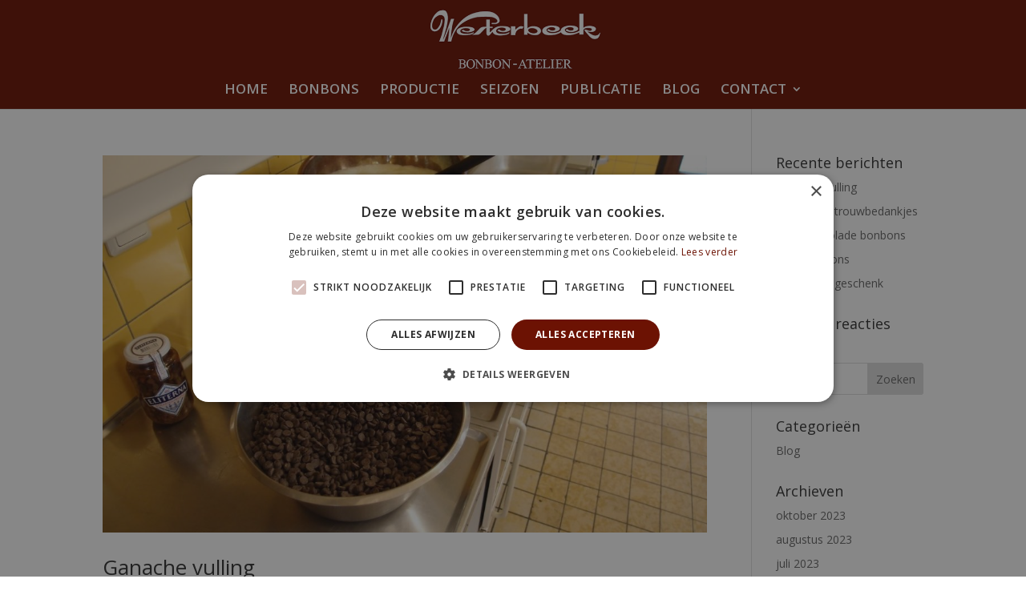

--- FILE ---
content_type: text/html; charset=utf-8
request_url: https://www.google.com/recaptcha/api2/anchor?ar=1&k=6Lea0R4eAAAAAMuJlzccBWZDkIAgB2iveoarCnHj&co=aHR0cHM6Ly9ib25ib25hdGVsaWVyd2VzdGVyYmVlay5ubDo0NDM.&hl=en&v=PoyoqOPhxBO7pBk68S4YbpHZ&size=invisible&anchor-ms=20000&execute-ms=30000&cb=eujmf103n7o
body_size: 48783
content:
<!DOCTYPE HTML><html dir="ltr" lang="en"><head><meta http-equiv="Content-Type" content="text/html; charset=UTF-8">
<meta http-equiv="X-UA-Compatible" content="IE=edge">
<title>reCAPTCHA</title>
<style type="text/css">
/* cyrillic-ext */
@font-face {
  font-family: 'Roboto';
  font-style: normal;
  font-weight: 400;
  font-stretch: 100%;
  src: url(//fonts.gstatic.com/s/roboto/v48/KFO7CnqEu92Fr1ME7kSn66aGLdTylUAMa3GUBHMdazTgWw.woff2) format('woff2');
  unicode-range: U+0460-052F, U+1C80-1C8A, U+20B4, U+2DE0-2DFF, U+A640-A69F, U+FE2E-FE2F;
}
/* cyrillic */
@font-face {
  font-family: 'Roboto';
  font-style: normal;
  font-weight: 400;
  font-stretch: 100%;
  src: url(//fonts.gstatic.com/s/roboto/v48/KFO7CnqEu92Fr1ME7kSn66aGLdTylUAMa3iUBHMdazTgWw.woff2) format('woff2');
  unicode-range: U+0301, U+0400-045F, U+0490-0491, U+04B0-04B1, U+2116;
}
/* greek-ext */
@font-face {
  font-family: 'Roboto';
  font-style: normal;
  font-weight: 400;
  font-stretch: 100%;
  src: url(//fonts.gstatic.com/s/roboto/v48/KFO7CnqEu92Fr1ME7kSn66aGLdTylUAMa3CUBHMdazTgWw.woff2) format('woff2');
  unicode-range: U+1F00-1FFF;
}
/* greek */
@font-face {
  font-family: 'Roboto';
  font-style: normal;
  font-weight: 400;
  font-stretch: 100%;
  src: url(//fonts.gstatic.com/s/roboto/v48/KFO7CnqEu92Fr1ME7kSn66aGLdTylUAMa3-UBHMdazTgWw.woff2) format('woff2');
  unicode-range: U+0370-0377, U+037A-037F, U+0384-038A, U+038C, U+038E-03A1, U+03A3-03FF;
}
/* math */
@font-face {
  font-family: 'Roboto';
  font-style: normal;
  font-weight: 400;
  font-stretch: 100%;
  src: url(//fonts.gstatic.com/s/roboto/v48/KFO7CnqEu92Fr1ME7kSn66aGLdTylUAMawCUBHMdazTgWw.woff2) format('woff2');
  unicode-range: U+0302-0303, U+0305, U+0307-0308, U+0310, U+0312, U+0315, U+031A, U+0326-0327, U+032C, U+032F-0330, U+0332-0333, U+0338, U+033A, U+0346, U+034D, U+0391-03A1, U+03A3-03A9, U+03B1-03C9, U+03D1, U+03D5-03D6, U+03F0-03F1, U+03F4-03F5, U+2016-2017, U+2034-2038, U+203C, U+2040, U+2043, U+2047, U+2050, U+2057, U+205F, U+2070-2071, U+2074-208E, U+2090-209C, U+20D0-20DC, U+20E1, U+20E5-20EF, U+2100-2112, U+2114-2115, U+2117-2121, U+2123-214F, U+2190, U+2192, U+2194-21AE, U+21B0-21E5, U+21F1-21F2, U+21F4-2211, U+2213-2214, U+2216-22FF, U+2308-230B, U+2310, U+2319, U+231C-2321, U+2336-237A, U+237C, U+2395, U+239B-23B7, U+23D0, U+23DC-23E1, U+2474-2475, U+25AF, U+25B3, U+25B7, U+25BD, U+25C1, U+25CA, U+25CC, U+25FB, U+266D-266F, U+27C0-27FF, U+2900-2AFF, U+2B0E-2B11, U+2B30-2B4C, U+2BFE, U+3030, U+FF5B, U+FF5D, U+1D400-1D7FF, U+1EE00-1EEFF;
}
/* symbols */
@font-face {
  font-family: 'Roboto';
  font-style: normal;
  font-weight: 400;
  font-stretch: 100%;
  src: url(//fonts.gstatic.com/s/roboto/v48/KFO7CnqEu92Fr1ME7kSn66aGLdTylUAMaxKUBHMdazTgWw.woff2) format('woff2');
  unicode-range: U+0001-000C, U+000E-001F, U+007F-009F, U+20DD-20E0, U+20E2-20E4, U+2150-218F, U+2190, U+2192, U+2194-2199, U+21AF, U+21E6-21F0, U+21F3, U+2218-2219, U+2299, U+22C4-22C6, U+2300-243F, U+2440-244A, U+2460-24FF, U+25A0-27BF, U+2800-28FF, U+2921-2922, U+2981, U+29BF, U+29EB, U+2B00-2BFF, U+4DC0-4DFF, U+FFF9-FFFB, U+10140-1018E, U+10190-1019C, U+101A0, U+101D0-101FD, U+102E0-102FB, U+10E60-10E7E, U+1D2C0-1D2D3, U+1D2E0-1D37F, U+1F000-1F0FF, U+1F100-1F1AD, U+1F1E6-1F1FF, U+1F30D-1F30F, U+1F315, U+1F31C, U+1F31E, U+1F320-1F32C, U+1F336, U+1F378, U+1F37D, U+1F382, U+1F393-1F39F, U+1F3A7-1F3A8, U+1F3AC-1F3AF, U+1F3C2, U+1F3C4-1F3C6, U+1F3CA-1F3CE, U+1F3D4-1F3E0, U+1F3ED, U+1F3F1-1F3F3, U+1F3F5-1F3F7, U+1F408, U+1F415, U+1F41F, U+1F426, U+1F43F, U+1F441-1F442, U+1F444, U+1F446-1F449, U+1F44C-1F44E, U+1F453, U+1F46A, U+1F47D, U+1F4A3, U+1F4B0, U+1F4B3, U+1F4B9, U+1F4BB, U+1F4BF, U+1F4C8-1F4CB, U+1F4D6, U+1F4DA, U+1F4DF, U+1F4E3-1F4E6, U+1F4EA-1F4ED, U+1F4F7, U+1F4F9-1F4FB, U+1F4FD-1F4FE, U+1F503, U+1F507-1F50B, U+1F50D, U+1F512-1F513, U+1F53E-1F54A, U+1F54F-1F5FA, U+1F610, U+1F650-1F67F, U+1F687, U+1F68D, U+1F691, U+1F694, U+1F698, U+1F6AD, U+1F6B2, U+1F6B9-1F6BA, U+1F6BC, U+1F6C6-1F6CF, U+1F6D3-1F6D7, U+1F6E0-1F6EA, U+1F6F0-1F6F3, U+1F6F7-1F6FC, U+1F700-1F7FF, U+1F800-1F80B, U+1F810-1F847, U+1F850-1F859, U+1F860-1F887, U+1F890-1F8AD, U+1F8B0-1F8BB, U+1F8C0-1F8C1, U+1F900-1F90B, U+1F93B, U+1F946, U+1F984, U+1F996, U+1F9E9, U+1FA00-1FA6F, U+1FA70-1FA7C, U+1FA80-1FA89, U+1FA8F-1FAC6, U+1FACE-1FADC, U+1FADF-1FAE9, U+1FAF0-1FAF8, U+1FB00-1FBFF;
}
/* vietnamese */
@font-face {
  font-family: 'Roboto';
  font-style: normal;
  font-weight: 400;
  font-stretch: 100%;
  src: url(//fonts.gstatic.com/s/roboto/v48/KFO7CnqEu92Fr1ME7kSn66aGLdTylUAMa3OUBHMdazTgWw.woff2) format('woff2');
  unicode-range: U+0102-0103, U+0110-0111, U+0128-0129, U+0168-0169, U+01A0-01A1, U+01AF-01B0, U+0300-0301, U+0303-0304, U+0308-0309, U+0323, U+0329, U+1EA0-1EF9, U+20AB;
}
/* latin-ext */
@font-face {
  font-family: 'Roboto';
  font-style: normal;
  font-weight: 400;
  font-stretch: 100%;
  src: url(//fonts.gstatic.com/s/roboto/v48/KFO7CnqEu92Fr1ME7kSn66aGLdTylUAMa3KUBHMdazTgWw.woff2) format('woff2');
  unicode-range: U+0100-02BA, U+02BD-02C5, U+02C7-02CC, U+02CE-02D7, U+02DD-02FF, U+0304, U+0308, U+0329, U+1D00-1DBF, U+1E00-1E9F, U+1EF2-1EFF, U+2020, U+20A0-20AB, U+20AD-20C0, U+2113, U+2C60-2C7F, U+A720-A7FF;
}
/* latin */
@font-face {
  font-family: 'Roboto';
  font-style: normal;
  font-weight: 400;
  font-stretch: 100%;
  src: url(//fonts.gstatic.com/s/roboto/v48/KFO7CnqEu92Fr1ME7kSn66aGLdTylUAMa3yUBHMdazQ.woff2) format('woff2');
  unicode-range: U+0000-00FF, U+0131, U+0152-0153, U+02BB-02BC, U+02C6, U+02DA, U+02DC, U+0304, U+0308, U+0329, U+2000-206F, U+20AC, U+2122, U+2191, U+2193, U+2212, U+2215, U+FEFF, U+FFFD;
}
/* cyrillic-ext */
@font-face {
  font-family: 'Roboto';
  font-style: normal;
  font-weight: 500;
  font-stretch: 100%;
  src: url(//fonts.gstatic.com/s/roboto/v48/KFO7CnqEu92Fr1ME7kSn66aGLdTylUAMa3GUBHMdazTgWw.woff2) format('woff2');
  unicode-range: U+0460-052F, U+1C80-1C8A, U+20B4, U+2DE0-2DFF, U+A640-A69F, U+FE2E-FE2F;
}
/* cyrillic */
@font-face {
  font-family: 'Roboto';
  font-style: normal;
  font-weight: 500;
  font-stretch: 100%;
  src: url(//fonts.gstatic.com/s/roboto/v48/KFO7CnqEu92Fr1ME7kSn66aGLdTylUAMa3iUBHMdazTgWw.woff2) format('woff2');
  unicode-range: U+0301, U+0400-045F, U+0490-0491, U+04B0-04B1, U+2116;
}
/* greek-ext */
@font-face {
  font-family: 'Roboto';
  font-style: normal;
  font-weight: 500;
  font-stretch: 100%;
  src: url(//fonts.gstatic.com/s/roboto/v48/KFO7CnqEu92Fr1ME7kSn66aGLdTylUAMa3CUBHMdazTgWw.woff2) format('woff2');
  unicode-range: U+1F00-1FFF;
}
/* greek */
@font-face {
  font-family: 'Roboto';
  font-style: normal;
  font-weight: 500;
  font-stretch: 100%;
  src: url(//fonts.gstatic.com/s/roboto/v48/KFO7CnqEu92Fr1ME7kSn66aGLdTylUAMa3-UBHMdazTgWw.woff2) format('woff2');
  unicode-range: U+0370-0377, U+037A-037F, U+0384-038A, U+038C, U+038E-03A1, U+03A3-03FF;
}
/* math */
@font-face {
  font-family: 'Roboto';
  font-style: normal;
  font-weight: 500;
  font-stretch: 100%;
  src: url(//fonts.gstatic.com/s/roboto/v48/KFO7CnqEu92Fr1ME7kSn66aGLdTylUAMawCUBHMdazTgWw.woff2) format('woff2');
  unicode-range: U+0302-0303, U+0305, U+0307-0308, U+0310, U+0312, U+0315, U+031A, U+0326-0327, U+032C, U+032F-0330, U+0332-0333, U+0338, U+033A, U+0346, U+034D, U+0391-03A1, U+03A3-03A9, U+03B1-03C9, U+03D1, U+03D5-03D6, U+03F0-03F1, U+03F4-03F5, U+2016-2017, U+2034-2038, U+203C, U+2040, U+2043, U+2047, U+2050, U+2057, U+205F, U+2070-2071, U+2074-208E, U+2090-209C, U+20D0-20DC, U+20E1, U+20E5-20EF, U+2100-2112, U+2114-2115, U+2117-2121, U+2123-214F, U+2190, U+2192, U+2194-21AE, U+21B0-21E5, U+21F1-21F2, U+21F4-2211, U+2213-2214, U+2216-22FF, U+2308-230B, U+2310, U+2319, U+231C-2321, U+2336-237A, U+237C, U+2395, U+239B-23B7, U+23D0, U+23DC-23E1, U+2474-2475, U+25AF, U+25B3, U+25B7, U+25BD, U+25C1, U+25CA, U+25CC, U+25FB, U+266D-266F, U+27C0-27FF, U+2900-2AFF, U+2B0E-2B11, U+2B30-2B4C, U+2BFE, U+3030, U+FF5B, U+FF5D, U+1D400-1D7FF, U+1EE00-1EEFF;
}
/* symbols */
@font-face {
  font-family: 'Roboto';
  font-style: normal;
  font-weight: 500;
  font-stretch: 100%;
  src: url(//fonts.gstatic.com/s/roboto/v48/KFO7CnqEu92Fr1ME7kSn66aGLdTylUAMaxKUBHMdazTgWw.woff2) format('woff2');
  unicode-range: U+0001-000C, U+000E-001F, U+007F-009F, U+20DD-20E0, U+20E2-20E4, U+2150-218F, U+2190, U+2192, U+2194-2199, U+21AF, U+21E6-21F0, U+21F3, U+2218-2219, U+2299, U+22C4-22C6, U+2300-243F, U+2440-244A, U+2460-24FF, U+25A0-27BF, U+2800-28FF, U+2921-2922, U+2981, U+29BF, U+29EB, U+2B00-2BFF, U+4DC0-4DFF, U+FFF9-FFFB, U+10140-1018E, U+10190-1019C, U+101A0, U+101D0-101FD, U+102E0-102FB, U+10E60-10E7E, U+1D2C0-1D2D3, U+1D2E0-1D37F, U+1F000-1F0FF, U+1F100-1F1AD, U+1F1E6-1F1FF, U+1F30D-1F30F, U+1F315, U+1F31C, U+1F31E, U+1F320-1F32C, U+1F336, U+1F378, U+1F37D, U+1F382, U+1F393-1F39F, U+1F3A7-1F3A8, U+1F3AC-1F3AF, U+1F3C2, U+1F3C4-1F3C6, U+1F3CA-1F3CE, U+1F3D4-1F3E0, U+1F3ED, U+1F3F1-1F3F3, U+1F3F5-1F3F7, U+1F408, U+1F415, U+1F41F, U+1F426, U+1F43F, U+1F441-1F442, U+1F444, U+1F446-1F449, U+1F44C-1F44E, U+1F453, U+1F46A, U+1F47D, U+1F4A3, U+1F4B0, U+1F4B3, U+1F4B9, U+1F4BB, U+1F4BF, U+1F4C8-1F4CB, U+1F4D6, U+1F4DA, U+1F4DF, U+1F4E3-1F4E6, U+1F4EA-1F4ED, U+1F4F7, U+1F4F9-1F4FB, U+1F4FD-1F4FE, U+1F503, U+1F507-1F50B, U+1F50D, U+1F512-1F513, U+1F53E-1F54A, U+1F54F-1F5FA, U+1F610, U+1F650-1F67F, U+1F687, U+1F68D, U+1F691, U+1F694, U+1F698, U+1F6AD, U+1F6B2, U+1F6B9-1F6BA, U+1F6BC, U+1F6C6-1F6CF, U+1F6D3-1F6D7, U+1F6E0-1F6EA, U+1F6F0-1F6F3, U+1F6F7-1F6FC, U+1F700-1F7FF, U+1F800-1F80B, U+1F810-1F847, U+1F850-1F859, U+1F860-1F887, U+1F890-1F8AD, U+1F8B0-1F8BB, U+1F8C0-1F8C1, U+1F900-1F90B, U+1F93B, U+1F946, U+1F984, U+1F996, U+1F9E9, U+1FA00-1FA6F, U+1FA70-1FA7C, U+1FA80-1FA89, U+1FA8F-1FAC6, U+1FACE-1FADC, U+1FADF-1FAE9, U+1FAF0-1FAF8, U+1FB00-1FBFF;
}
/* vietnamese */
@font-face {
  font-family: 'Roboto';
  font-style: normal;
  font-weight: 500;
  font-stretch: 100%;
  src: url(//fonts.gstatic.com/s/roboto/v48/KFO7CnqEu92Fr1ME7kSn66aGLdTylUAMa3OUBHMdazTgWw.woff2) format('woff2');
  unicode-range: U+0102-0103, U+0110-0111, U+0128-0129, U+0168-0169, U+01A0-01A1, U+01AF-01B0, U+0300-0301, U+0303-0304, U+0308-0309, U+0323, U+0329, U+1EA0-1EF9, U+20AB;
}
/* latin-ext */
@font-face {
  font-family: 'Roboto';
  font-style: normal;
  font-weight: 500;
  font-stretch: 100%;
  src: url(//fonts.gstatic.com/s/roboto/v48/KFO7CnqEu92Fr1ME7kSn66aGLdTylUAMa3KUBHMdazTgWw.woff2) format('woff2');
  unicode-range: U+0100-02BA, U+02BD-02C5, U+02C7-02CC, U+02CE-02D7, U+02DD-02FF, U+0304, U+0308, U+0329, U+1D00-1DBF, U+1E00-1E9F, U+1EF2-1EFF, U+2020, U+20A0-20AB, U+20AD-20C0, U+2113, U+2C60-2C7F, U+A720-A7FF;
}
/* latin */
@font-face {
  font-family: 'Roboto';
  font-style: normal;
  font-weight: 500;
  font-stretch: 100%;
  src: url(//fonts.gstatic.com/s/roboto/v48/KFO7CnqEu92Fr1ME7kSn66aGLdTylUAMa3yUBHMdazQ.woff2) format('woff2');
  unicode-range: U+0000-00FF, U+0131, U+0152-0153, U+02BB-02BC, U+02C6, U+02DA, U+02DC, U+0304, U+0308, U+0329, U+2000-206F, U+20AC, U+2122, U+2191, U+2193, U+2212, U+2215, U+FEFF, U+FFFD;
}
/* cyrillic-ext */
@font-face {
  font-family: 'Roboto';
  font-style: normal;
  font-weight: 900;
  font-stretch: 100%;
  src: url(//fonts.gstatic.com/s/roboto/v48/KFO7CnqEu92Fr1ME7kSn66aGLdTylUAMa3GUBHMdazTgWw.woff2) format('woff2');
  unicode-range: U+0460-052F, U+1C80-1C8A, U+20B4, U+2DE0-2DFF, U+A640-A69F, U+FE2E-FE2F;
}
/* cyrillic */
@font-face {
  font-family: 'Roboto';
  font-style: normal;
  font-weight: 900;
  font-stretch: 100%;
  src: url(//fonts.gstatic.com/s/roboto/v48/KFO7CnqEu92Fr1ME7kSn66aGLdTylUAMa3iUBHMdazTgWw.woff2) format('woff2');
  unicode-range: U+0301, U+0400-045F, U+0490-0491, U+04B0-04B1, U+2116;
}
/* greek-ext */
@font-face {
  font-family: 'Roboto';
  font-style: normal;
  font-weight: 900;
  font-stretch: 100%;
  src: url(//fonts.gstatic.com/s/roboto/v48/KFO7CnqEu92Fr1ME7kSn66aGLdTylUAMa3CUBHMdazTgWw.woff2) format('woff2');
  unicode-range: U+1F00-1FFF;
}
/* greek */
@font-face {
  font-family: 'Roboto';
  font-style: normal;
  font-weight: 900;
  font-stretch: 100%;
  src: url(//fonts.gstatic.com/s/roboto/v48/KFO7CnqEu92Fr1ME7kSn66aGLdTylUAMa3-UBHMdazTgWw.woff2) format('woff2');
  unicode-range: U+0370-0377, U+037A-037F, U+0384-038A, U+038C, U+038E-03A1, U+03A3-03FF;
}
/* math */
@font-face {
  font-family: 'Roboto';
  font-style: normal;
  font-weight: 900;
  font-stretch: 100%;
  src: url(//fonts.gstatic.com/s/roboto/v48/KFO7CnqEu92Fr1ME7kSn66aGLdTylUAMawCUBHMdazTgWw.woff2) format('woff2');
  unicode-range: U+0302-0303, U+0305, U+0307-0308, U+0310, U+0312, U+0315, U+031A, U+0326-0327, U+032C, U+032F-0330, U+0332-0333, U+0338, U+033A, U+0346, U+034D, U+0391-03A1, U+03A3-03A9, U+03B1-03C9, U+03D1, U+03D5-03D6, U+03F0-03F1, U+03F4-03F5, U+2016-2017, U+2034-2038, U+203C, U+2040, U+2043, U+2047, U+2050, U+2057, U+205F, U+2070-2071, U+2074-208E, U+2090-209C, U+20D0-20DC, U+20E1, U+20E5-20EF, U+2100-2112, U+2114-2115, U+2117-2121, U+2123-214F, U+2190, U+2192, U+2194-21AE, U+21B0-21E5, U+21F1-21F2, U+21F4-2211, U+2213-2214, U+2216-22FF, U+2308-230B, U+2310, U+2319, U+231C-2321, U+2336-237A, U+237C, U+2395, U+239B-23B7, U+23D0, U+23DC-23E1, U+2474-2475, U+25AF, U+25B3, U+25B7, U+25BD, U+25C1, U+25CA, U+25CC, U+25FB, U+266D-266F, U+27C0-27FF, U+2900-2AFF, U+2B0E-2B11, U+2B30-2B4C, U+2BFE, U+3030, U+FF5B, U+FF5D, U+1D400-1D7FF, U+1EE00-1EEFF;
}
/* symbols */
@font-face {
  font-family: 'Roboto';
  font-style: normal;
  font-weight: 900;
  font-stretch: 100%;
  src: url(//fonts.gstatic.com/s/roboto/v48/KFO7CnqEu92Fr1ME7kSn66aGLdTylUAMaxKUBHMdazTgWw.woff2) format('woff2');
  unicode-range: U+0001-000C, U+000E-001F, U+007F-009F, U+20DD-20E0, U+20E2-20E4, U+2150-218F, U+2190, U+2192, U+2194-2199, U+21AF, U+21E6-21F0, U+21F3, U+2218-2219, U+2299, U+22C4-22C6, U+2300-243F, U+2440-244A, U+2460-24FF, U+25A0-27BF, U+2800-28FF, U+2921-2922, U+2981, U+29BF, U+29EB, U+2B00-2BFF, U+4DC0-4DFF, U+FFF9-FFFB, U+10140-1018E, U+10190-1019C, U+101A0, U+101D0-101FD, U+102E0-102FB, U+10E60-10E7E, U+1D2C0-1D2D3, U+1D2E0-1D37F, U+1F000-1F0FF, U+1F100-1F1AD, U+1F1E6-1F1FF, U+1F30D-1F30F, U+1F315, U+1F31C, U+1F31E, U+1F320-1F32C, U+1F336, U+1F378, U+1F37D, U+1F382, U+1F393-1F39F, U+1F3A7-1F3A8, U+1F3AC-1F3AF, U+1F3C2, U+1F3C4-1F3C6, U+1F3CA-1F3CE, U+1F3D4-1F3E0, U+1F3ED, U+1F3F1-1F3F3, U+1F3F5-1F3F7, U+1F408, U+1F415, U+1F41F, U+1F426, U+1F43F, U+1F441-1F442, U+1F444, U+1F446-1F449, U+1F44C-1F44E, U+1F453, U+1F46A, U+1F47D, U+1F4A3, U+1F4B0, U+1F4B3, U+1F4B9, U+1F4BB, U+1F4BF, U+1F4C8-1F4CB, U+1F4D6, U+1F4DA, U+1F4DF, U+1F4E3-1F4E6, U+1F4EA-1F4ED, U+1F4F7, U+1F4F9-1F4FB, U+1F4FD-1F4FE, U+1F503, U+1F507-1F50B, U+1F50D, U+1F512-1F513, U+1F53E-1F54A, U+1F54F-1F5FA, U+1F610, U+1F650-1F67F, U+1F687, U+1F68D, U+1F691, U+1F694, U+1F698, U+1F6AD, U+1F6B2, U+1F6B9-1F6BA, U+1F6BC, U+1F6C6-1F6CF, U+1F6D3-1F6D7, U+1F6E0-1F6EA, U+1F6F0-1F6F3, U+1F6F7-1F6FC, U+1F700-1F7FF, U+1F800-1F80B, U+1F810-1F847, U+1F850-1F859, U+1F860-1F887, U+1F890-1F8AD, U+1F8B0-1F8BB, U+1F8C0-1F8C1, U+1F900-1F90B, U+1F93B, U+1F946, U+1F984, U+1F996, U+1F9E9, U+1FA00-1FA6F, U+1FA70-1FA7C, U+1FA80-1FA89, U+1FA8F-1FAC6, U+1FACE-1FADC, U+1FADF-1FAE9, U+1FAF0-1FAF8, U+1FB00-1FBFF;
}
/* vietnamese */
@font-face {
  font-family: 'Roboto';
  font-style: normal;
  font-weight: 900;
  font-stretch: 100%;
  src: url(//fonts.gstatic.com/s/roboto/v48/KFO7CnqEu92Fr1ME7kSn66aGLdTylUAMa3OUBHMdazTgWw.woff2) format('woff2');
  unicode-range: U+0102-0103, U+0110-0111, U+0128-0129, U+0168-0169, U+01A0-01A1, U+01AF-01B0, U+0300-0301, U+0303-0304, U+0308-0309, U+0323, U+0329, U+1EA0-1EF9, U+20AB;
}
/* latin-ext */
@font-face {
  font-family: 'Roboto';
  font-style: normal;
  font-weight: 900;
  font-stretch: 100%;
  src: url(//fonts.gstatic.com/s/roboto/v48/KFO7CnqEu92Fr1ME7kSn66aGLdTylUAMa3KUBHMdazTgWw.woff2) format('woff2');
  unicode-range: U+0100-02BA, U+02BD-02C5, U+02C7-02CC, U+02CE-02D7, U+02DD-02FF, U+0304, U+0308, U+0329, U+1D00-1DBF, U+1E00-1E9F, U+1EF2-1EFF, U+2020, U+20A0-20AB, U+20AD-20C0, U+2113, U+2C60-2C7F, U+A720-A7FF;
}
/* latin */
@font-face {
  font-family: 'Roboto';
  font-style: normal;
  font-weight: 900;
  font-stretch: 100%;
  src: url(//fonts.gstatic.com/s/roboto/v48/KFO7CnqEu92Fr1ME7kSn66aGLdTylUAMa3yUBHMdazQ.woff2) format('woff2');
  unicode-range: U+0000-00FF, U+0131, U+0152-0153, U+02BB-02BC, U+02C6, U+02DA, U+02DC, U+0304, U+0308, U+0329, U+2000-206F, U+20AC, U+2122, U+2191, U+2193, U+2212, U+2215, U+FEFF, U+FFFD;
}

</style>
<link rel="stylesheet" type="text/css" href="https://www.gstatic.com/recaptcha/releases/PoyoqOPhxBO7pBk68S4YbpHZ/styles__ltr.css">
<script nonce="qX-7k3HfzaMV32PB_uZQ6Q" type="text/javascript">window['__recaptcha_api'] = 'https://www.google.com/recaptcha/api2/';</script>
<script type="text/javascript" src="https://www.gstatic.com/recaptcha/releases/PoyoqOPhxBO7pBk68S4YbpHZ/recaptcha__en.js" nonce="qX-7k3HfzaMV32PB_uZQ6Q">
      
    </script></head>
<body><div id="rc-anchor-alert" class="rc-anchor-alert"></div>
<input type="hidden" id="recaptcha-token" value="[base64]">
<script type="text/javascript" nonce="qX-7k3HfzaMV32PB_uZQ6Q">
      recaptcha.anchor.Main.init("[\x22ainput\x22,[\x22bgdata\x22,\x22\x22,\[base64]/[base64]/[base64]/[base64]/[base64]/[base64]/KGcoTywyNTMsTy5PKSxVRyhPLEMpKTpnKE8sMjUzLEMpLE8pKSxsKSksTykpfSxieT1mdW5jdGlvbihDLE8sdSxsKXtmb3IobD0odT1SKEMpLDApO08+MDtPLS0pbD1sPDw4fFooQyk7ZyhDLHUsbCl9LFVHPWZ1bmN0aW9uKEMsTyl7Qy5pLmxlbmd0aD4xMDQ/[base64]/[base64]/[base64]/[base64]/[base64]/[base64]/[base64]\\u003d\x22,\[base64]\x22,\x22w5vCqU7Cv8O4w6rCgFVbIDDCv8Kxw45WecKBwolfwonDiQbDghozw5QFw7URwq7DvCZBw4IQO8KGRx9Kah/DhMOrVynCusOxwo1XwpV9w4rCq8Ogw7YJc8OLw68kQynDkcKRw4Itwo0bS8OQwp97B8K/[base64]/DqR3Cuycxw4wJK1LDp8KVw67DscODVlXDji/DuMK2w6jDpWF3VcKVwoNJw5DDuyLDtsKFwqouwq8/[base64]/DtxTCsE7ClsK9PsOCbEsjDW1MKMOUw617w5JqZ8KnwrPDuFYjGTUvw4fCixMvQC/CsxcBwrfCjRQ+E8K2TMKJwoHDim5hwps8w6/CjMK0wozCgCkJwo9aw4V/wpbDmiBCw5o+Fz4YwpUYDMOHw5bDq0Mdw4csOMOTwofClsOzwoPChWZiQFwjCAnCsMKXYzfDuDV6ccOEH8OawoUQw57DisO5IW98ScKjfcOUS8OWw6MIwr/DgMOmIMK5HMOUw4lifQB0w5Ucwql0dQYhAF/Cl8Kad0DDsMKCwo3CvS7DqMK7woXDjD0JWyYDw5XDvcOWE3kWw7dFLCwRPAbDnjYIwpPCosO/JFw3fEcRw67CkB7CmBLCscK0w43DsDBww4Vgw6YhMcOjw7rDjGNpwoICGGlVw402IcOmJA/[base64]/[base64]/CvFhZNHHCscOuAxUvwp06wrArbQzDuSXDksKhw5Zzw5zDqXoRw5M2wpxBMFLCgMKHwrscwppNwot/w6ljw7lMwpccRy81wrHCl1/Cq8KMwrfCpGEYNsKAw6/DqMKZG38QNhzCqsK8PHnDtcOIMsOGwprCkSlOG8KXwpMPO8OLw4d0TsKVUsKzZ09gwoPDg8OewoTCl08JwoFbwqPCtRTDtcKcR0Btw6l/w6RNHRPDl8OraGjCjjcuwrwCw7E/[base64]/CuMOiK8KLdsKmTifDrAXCmsOpwpfDisKwKy1Tw7XDlcOfwqZyw7DCh8O4woHDjsKZJXHDr0XCsTPDkQ3DtMKfbW/Dj1YGXsOHwpguMsOdZ8OEw5Udw5XDiHrDjgQfw4jCgMOHw6krcMKOFQxDDcOsEHTCrhzDq8O4UA0rUsKhahQuwq1pYkfDpH07GEvClcONwocvTU/Cg1rCq13DjBAVw5FTw6HDnMKKwq/[base64]/DvFhtw6XCqsOjw6UgKsK5aMOnw6vChhnChjXDsBclT8Ktb3XDpiZxAMK5w6gfw7dTWsK1ezkxw5TCnhhsYQw9w77DkMOEIwvCm8KMwqTDkcOZwpBAJ0A+wovDucK/woJ8fsKKw4jDkcK2EcKJw6PCucK3wo3CsxEwKMKMw4Zcw71JEcKkwp/[base64]/DgsK8JcKXZw3DmsOUwpLDiCbCqMK3w6FOwqk7woMbwobCvDYIHMKMWXxUPsKQw70lHzkJwrvCvBbCrxVww6fDvGPDvVPCnmtlw6Y3woTDgmZJBkbDjynCvcKyw7V8w5NYQMKWw47DhyDDp8ODwoNxw6/DocOdw4/CtSbDlsKLw7EJS8OrXCLCl8ORwoNfTmB5w54HXMKvwqDCjVTDkMO4w5DCuz3CvMKlUVHDrG/CvGHCqhVwYcOJZsKxZsK3U8KZw7phT8K1SXJgwoNwNsKBw5vDuSYDHmlCV0Qaw6zDmMKow5oeZ8OwIjMscFhQZcKzZ3dhLTNhURdNwqQ2WcOrw48OwqHDscOxwphnIQoPPsKQw6pQwojDnsKxS8OcQ8Obw5/Dl8KEPVdfwoHCg8KceMK4ecKHw67DhcOAw44yeWU5LcOqZU4tDFITw7bDrcK+dUViFnNPOMKSwpNNw4s/w7MYwp0Lw6HCnWsyPcOrw6dZW8Oxw4nDpyYww5nDo3fCt8KQR0bCtcK7EDgvw6Jaw4h5w5ZiYsKoc8OXBUTCo8OFS8KNQwYdQcK7wpInwp9+NcO7Ol8dw4PDjEkSC8OuHFnCjEHCpMKpw6zCjGVhJsKBFcO8FlTDtMOAbnvCj8OVVjHDksKOQk/DsMKuHQLCsjHDkT3CnTXCjSrDjhEtw6fCq8K6F8Oiw6Mfw44+wp7DvcKISkhxMT1BwrjDhMKGw48zwojCvUHDhBwlGn3CisKAez/DuMKdHVHDicKdZ3PDui/DuMOiCz/DkynDiMKzwptSRMOMIX9hwqIRwo7CgsK/w5dFBQMUw7zDocKaK8O7wr/Dv8ONw495wpk+NRdnIx7DgcK+V2nDgMObw5TCq2XCoyDCkMKsOcKhwpFWwrHDtWV1IFgbw7zCsVbDjcKqw7vCv20MwrkAw6VvRMOXwqLDsMO3IsK7wpNew7VRw5ATXnB5HFLDil7DhGjCt8O6EMK3BCgMwq83EcOpVydww6XDhcK4d3DCpcKrIXkBZsKtTcOUGn/DtFs6w61DGE7DgSAkN3bDvcK9GsOjwp/DuUUowoIKw5wTwr7DhzILwpjDu8OEw75gw53DgMKkw7UZcMOowoDCvBVJZMO4HMOKHUc/w7RGERHDkMKjJsKzw7ATTcKjW2XDg2DCr8KlwoPCscK0wqZ7DsKHfcKPwoDDvMKww4lAw6TCu0vCgcKPw7wfVCQQJC4pw5TCssKtUcKdUsKnJRrCuw7CkMKQw6gVwp0qNcOSbEhDw6/CpsO2W0h4Kn/CtcKoS3/Do0oSZcO+O8KrRykbwpzDkcO5wr/[base64]/DiDLCmcOHEC/[base64]/DtQnCs3ccfMKAwqxdF8OEwrZWwqPDgEHDikgrwqvDlcKcw77CjcOkD8OgwqrDosKRwrh/[base64]/[base64]/wqrCt8O8MzXChnjDnEMrSsOGesKYwrUUw7nCvsOzw5fCn8Obw68QPcKUwqpQOMKHwrLCol7Cm8O4woXCsEZxw6zChXXClyTCtcORenjCtmlEw43CgQUnw6HDscKuw5bDgDzCp8OJw6tUwrHDrW3CjsKdBig4w5/DpgzDhsKrU8KBRcOYLR7Cl1V2UMKyScOyCjrCp8OCw4JwAyfDkmUoWMOFw6DDisKDP8OXAMO6P8Kew4/CoFPDnBnDpsOqVMO5wox0wr/DhwlqWR7DuQnCkFRScndMwoHDmHLCpsO8axvCv8KjasKHbsO/M0/CjMO5w6fDu8KlUAzCtF3Cr2dPw5nDvsOQw6bChsOiwqp2HFvCjcKswpguPMOmw7jDn1HDr8OnwoHCkG1xU8O2w5U8F8KDwrPCvmd/C1rCoHtlw6TCg8KMw5YsBxDCrhElw7HCvSpae0jDpjpaa8O8w7ptH8O3MCJ3w4bDqcKYwqLCm8K7w7HDjWrCisKSwrLCrRHDisKkw6rDncKew6cBSz/DpMKXwqLDqcODE0wYJUnCjMOhw4gXLMOzRcOewqxpcsKiw51AwofCpMOiwozCm8Kdwo/Co3LDtiXCpXzDk8O6dcK5MMOqeMORwqHDnsKNBHzCqmVPwpYiwrQ5w5fCh8OdwoV/wqXCs187d3Anwppsw4rDkCLDpVhfwr7Dox5ICQHDiWUBw7fChDDCgMK2STo7QMOew6/ClMOgw5kdG8OZwrTCmW/DoiPDpA5kw5ppMQEGw4xkw7Mdw6QQScK2czPDpcOndjfDskbCsALDnsK6QScowqTCkcOPUSHDgMKDQ8Kgwq84ccOFw4EIXXNfaQgOwqnCksO0Z8KFw5bCjsOMZ8OfwrVTKsOnCWrCgWHDqXfCrMOKwovCmigfwpF/O8K3HcKDJsK4MMOJRzXDq8ObwqZhNwzDgxp/wrfCoBdiw6lpTVVpw7oNw7VHw4DCnsKtRMKMcDRNw5pgEcKAwpzCocK8cEzCkj4jw5YkwpzDpsONQi/Dv8KmWnDDlsKEwoTCkMOiw6XDq8KraMOvOHHDncK9AsKkw4oWagXDi8OEwpc9dMKVwoLDm1wrHMO7XMKcwpnCscKJO37CqcKuFMKdwrLDi1HDjkTDt8OMOV0ewq3DrMKMfXhFw5BbwrQmCsOnwr9oL8OLwrfDtTTCiyw1H8Kiw4PCoidVw4/CmjhDw6t3w60uw4YwLHrDu0bCgFjDvcOrecOQK8KswpzCt8Kzwq9pwo/[base64]/DgcOzOjjCpsKcJcOIwowlIyUePsO/w59lO8OSwqbCvzLDp8KwW07Dvm3DoMKOIcKYw6PDvsKOw7ccw60vw70vw4AhwpPDhUtqw43DhsO/a0IMw58bwpA7w6g3w5JeHcK0wrDDogZWJsOSKMOVw6nCkMKNJTXDvg3Cg8OBRcKaWlrDp8OEw4/DisKDcyfDnRwPw6Vqw6XCoHdqw4k8WwnDucKBIsOsw5nDlTp1w784FDHCjDTCkBwEeMOYFxvClhvDsFTDicKNWMKKXh/[base64]/DrHbDh8KlE15ww7sZwoTDssOzwpPCiMOdwpBtw4fDs8KidEfCvGDCpk1TOcOIccOYNkl+OCjDlFg6w7oTwpXDulBIwqUzw4hoLg/DrMKJwqPDpcOICcOMMMOXNHHCtlDCvmPDsMKWJ0DDgcKwKR0/w4fChVLCncKHwrfDohTDlTskwqxCFsOHb1dhw54tOxfCncKgw6R6w74aVBTDnF9IwpwWwpjDgi/DlMKzw5ZdBzXDhR7CrcKGIMKYw5Z2w4pfG8Onw6TDgH7DqgDDs8O8f8OdDlbCnABsAsOnNyYyw63CmMORVBfDmcKQw71gHzXDgcK/wqPDg8Oiw6ZDBQvCuiHCvcKGJRRlE8ODPcK6wpTCqMKqOGwjwoEiw7XCh8OIbMKVXMKpwo8/[base64]/CjGTDvA5pw6xww6XCpsK5WcOjKAAWwp7CkMOIESw+wrlIw5R7eCbDk8KHw4Myb8OAwpzCnhBYE8KBwpDDgE5PwoRGC8OndDHCjn7Ct8OIw5tBw5PCh8KgwrnCkcKEdG7DosK7wpouNMOrw6PDmnYpwroaG0UgwrR4w4/[base64]/CTAxL8OJDDrCoMKTJyEEw68heVB2wp7DmsOLw4PDr8OKUjBHwrcMwrU9w6nDqywrwq5ewrrCp8OwV8Kqw5LCr1/CmMKxJzwGYMKRw7zChmMrWiDDnHnDliZCwo/DgcKeZkzDihkzLsKqwqHDtm3DmsOgwoNfwo9rLwAEIXtMw77Cg8KWw7ZrQHvDvTnDvsOsw7DDuyrDtcO6BRzDjMKrGcOdSMKqw7nCnVfCucK9w4LDrA7DjcOCwprDrsKCw4UQw4YPesKub3TCscKIwr3DkknClsO8w4/Dlw8nOMOHw5LDnRrCqHDDlMKXDUfDrBHCkcOXZUrCmUASVcKzwqLDviAbWjbCq8KMw5oWW1kowqHDoxjDlnF+D1tuw67CqgYOHmFDEwHCvEdWw7vDokvCmS3DncK+wo7DoXY8wp9/V8Orw6jDk8K0wo3DvGMzw7RSw7/DlcKFEUIuwqbDkMOEwqjCtwPDlcObD1Bcwr5kRQcswprDmR1Hwr0Ew54mSsKLKVsiw6pHKsODw5QKC8KswrjDlcO2woxQw7DCvsOVbMK2w7/Dl8OsZMOnYsKQw6oWwrrDoR1rFljCrDgNFzTDusKcwpjDksOqw57Cu8OEworCvlpFw7jDgsKPwqHDsTpuEMOYZxM1XT/CnjnDgUfCqcKWWMO9fCorFsOpw6t6e8KvFcOEwp4RN8KVwrHCu8KJwpB9dHAoJGsNwrHDiSomJ8KdOHnCjcOAWXrDogPCucOSw5EPw7/Dp8OOwosFKcKEw7wlwq3CumLCsMOIwosPb8OOYwHDtcOISh9uwoZ6W3HDqsKvw6nDjsO8wqsEaMKIZyc3w4UBwrB2w77DvXpBHcKjw4vDpsOPw43CgsKJwqHDhAIewojClMOfw6haCMKmw5sgw4/CsWDCgcKUw5HCml9twqwewq/ClFPCsMKiwoM5JcKnwqfCpcOQaQrDlEIewrnDp3Z7esKdwow2XRrClsKbHD3CvMO0D8OKJMOMJsOtLHjDsMK4w5/CgcOlwoHCgGpBwrNuw4N1wo8wQMKvwqAJJ2nCl8KEXWDCoS4XJxs2aQTDpMK4w5/CuMO7wpDCl1rDhgxsPjXCtUN1FMKewp3DucOrwqvDk8OBL8OLRwjDv8Kzw5sGw4k5N8O+U8O0HsKOwpF+KgdhUMKGQcOOwqvCgWtXeXXDucOFMR1vWMKpXsOaFjlIOcKbw7kPw6lUTGjCpncKwqjDom1Yfz5ewrfDi8Kmwp0pVFHDvcOjwpQ/Uit6w6YJw5JUJsKVTH3CtMO/wr7Cvw8JM8OKwogGwoAaRMKJLMOmwqR2IDoYH8Knw4/CnQLCuSYywqVvw5bClcK8w7dvRE/CtkZ8w5U0wrDDssK6RWsJwrTDnUcbAB0ow6rDmcOGT8O/[base64]/w5I9wrXCm2AbZ8ObSMOnSsOFVcOuwr7CqUPDmcOxw6DDkX4TK8KPD8O6PU/DtQU1Q8KoUsKhwp3DrGEgcnfDi8K/wo/[base64]/MsOpfx/DisO2LMK5w67DjxYHW8KEGmvCuULClxIkw5NMwrnCtAPDulTDsRDCrkd8QMOEBcKHK8K9SyHCksO/[base64]/[base64]/w7Naw7l2OCImW1nCscKqMVjDj8Omw7UrCQ7DjsKZwrHCjGjDi0PDr8K8Wy3DggcTEmbCscO6wovCpcKAZsOXP1lwwqUKw4rCosONwrTDmAMeIn9KRT1gw40YwpRqw4MSUcKLwo5swr8WwprChMO/D8KDDBNEWBjDssOMw5IZKMKnwroyZsKSwqZlK8OwJMO6IMOcLsKyw73DgQrCtMOIRzpDccOXwp9ZwoPCvxMpY8KhwpIsFSXCnwwlNjQ+Zw7CisKlw4TChyDDmsK5w55Cw7YOwrl1ccORwoh/w6Y/w6jCjU5cK8Oxw60Fw7c/wp7CgGQeE1zCnsOcVhUVw77CssO0wqrClTXDhcKCNSQlDVUwwoQkwoHDqDPDjHZEwpw3TlrCq8K5RcOMf8KPwpDDp8OOwoDCtlLDkmxKw7/DiMKdw7h8e8Kxa0PCucOTeWbDlwlAw6p4wrQTPS7Clmcgw5nCscK3wpEDw74/w7nCtEVoZcKfwrMmwpl8wqw7UAbCvEbDkglgw6PDgsKCw4PCo2Iiwpk2ByPDjUjDgMKWYMKvwpbDtjXDoMOywqkOw6EkwphqUlvCqERwdMORwr1fUwvDkMOlwpNww61/C8Kha8O7JBpPwrQTw6hww70Vw7cHw5QXwobDm8KgN8K1dcO2wo1pRMKMVcKRw7B7woPCs8O7w53DiU7DvsK7by41csK4wrfDq8OcK8O0wojCihMAw78Pw5Vkwq3Dl03CksOrRcO2UMK+UMOPK8OiCcOkw5/[base64]/CisOJwqPClnDDkWnCrsO4w5rDhMK7HsOmEcKiw5pAZ8Khw4cwwrPCn8K8ecKSwo7DhE1ZwprDgy9Ww4lZwq3CpRYNwqrCsMOlwqtWa8OqU8ODBW/CkS4ICWgrMsOPUcKFwqw9HUfDrRLCs3PCqMOAwqrDrVlbwo7DmSrCvDfDqsOiIsODbcOpwpPDoMOxUcKww6nCkcK4NMKpw6NPwpocAcKEPMKMWsOkw5clWlnCk8Okw5LDsl58DELCq8OXKcODwolXEcKWw7/Cs8KTwrTCtcOdwqXCkDLCrcKmGMKQAcKmBcKtwr01ScOHw6ciwq0Tw6YyCnDCmMOCHsOGNyzCn8KVw5rDnwwowr4kc0ISwpTChjjCk8Khwoo5w5JvSVnCocKoPsOAajx3IcO0w6DCuFnDsmrDq8KcW8K/w4tbw6zCmXs+w7E7w7fCosO7WWBmw50cH8K/McOVbCxKw5PDgMOKTRQrwpDCnUYHw6ZiK8OjwrMewqYTw4YFB8O9w7EzwrwIdSNaccKYwrwjwp3Cn1UlbnbDpyh0woHDmcOAw4Y1wr/CqHktc8ORS8KVewgxwoINw7bDkMOJC8OFwpkZw7MHf8Ojw4IGRB9lP8KDNMK1w67Dq8OKO8OXX3jDr3R5KwY2WmRZw67CtMOmM8OTJMKww7bDmCrCpl/CsRohwotyw7fDuUMEJw1Oe8OWckpLw7rCjXHCscKAwqN6wrnCmcKFw6nCqsKWwrEOwqPCsUx8w5/ChcK4w4DCo8Oxw6nDmRMlwrlYw6HDpMOKwp/Dl27CjsOww6pDMgARHn/DqC5eZy7DuADCqgFLc8KFwpTDv2zDkAVEJMKUw5RmJsK4MV/CmsK/wqN0D8OjFQ/Cs8OzwpHDg8OOw5PDjw3CnEs5SQEiwqbDtMO7J8OPbFRVJsOqw7Vcw5/[base64]/CgE4sw6vCpngHVmfDuMKpBS8KPXXDkcObw7Eaw6fCtWXDgVDDuRHCvcOQUjwmcHsOM3giTcKgw6FnCxE/fMOeasOaNcOqw48bc2A5QgN1wp/Cp8OgeUk1OAnDhMKiw4INw7HCuihUw6Uhej8jFcKEwooMcsKlNn8NwoTDj8KTwoo+wr0dw6sBM8O0w6DCtcOxE8OJOUxkwqLCv8Ozw7/Dsm3CnQ7Cn8KicsOTOl07w5HCocK5wpIvUFV1wqjConnCr8O6WcKDwq9OYxLCjWbCrmBmwqh3L1ZMw59Vw5vDncKaMGrCqAbCgsOAYEXCnQTDp8Otwpl3wo7DlcOAe2TCuxAsGBzDh8Ofwo/Dv8O4wpV9bMOEasOOwrFEBGsCJMOwwo8kw59RFEgxCjIOTMOzw5FcX18MEFjCm8O+BMOIwpPDlU/DgsKbXX7CmQ7Ck0p1W8ODw5hcw5vCj8Kbw593w5l3w4gTFkAVLWMSEFLCtMKkSsK+XAsSDMOiw6cRbsOswopmYsOTGQxyw5Z4A8Ogw5TCosOtWEhZwp9pw6nCjzfCi8KrwpNwHWPDpcK1w5bDtjV6GsOOwp3DtnvClsKzw60Vw51YPVfCqMKIw6/[base64]/[base64]/CimXCq8Khw5nCiMKKwqPCoHZ8w5zCpT50w6gib2ppd8KwSMKLIcOMwp7CpMKswqfCosKLGUtsw71dEcOCwqnCu28oNMKafsO1cMKlwrbCtsOLwq7DuDweFMOvNcO4ciMuwo3Co8KsCcO/Y8O1RUYFw4jCmgoyOiYvwq/[base64]/DlsKLLsOubcKpwrkiAsKzwqRzw4h3wrxxwr14D8Ohw5nDiB3CgMKCZWUzeMKdwoTDn3Bgwrd+FsK+EMK0YSvClHpLDl7CtDJpw5cUZMOtV8KOw6TDrEXCmzjCpsO/dsO0w7DCimDCqg/CtUPCuyx5JcKbw7zCmSUewp9Ow6LCnQRvAnNrHQACwpvDtjjDncOqVyrCuMKEaCdnw6wzwogtwphmwqrCsVktw53CmRTCgcO/eV3ClApOwpPCihd8MWTCsWYdKsOoNUPCsHV2w5zCq8Kyw4U/SQjDjHgRJMO9E8Obw5bChVfDvUTCiMOucMK9wpPCgMObw4siHQ3Di8O5dMO7w4YCCMODw51hwq3CmcK8Z8Kiw4cjwqwiPsKEKVXCg8OPw5JLw5bCjMOpw7HDmcKoTjjDjMOUYjfCv3LDtG3CmsK4wqg0P8OpC1ZrC1Q7IWRuw7/CkQ9bw6fCsF/CtMOMwok3wonCrWghejTDiE5jH2jDiCssw7UPHSvClsOSwqrCvRNWw7A4w4/DmMKAwoXCjH7Cq8KWwrcjwrvCjcOPTcKzCREgw64wK8K9VMKxfgQdQMKEwrbDtgzDrl8Jw4JDPsOYw6vCnsKHwr9wYMO0worCm3LCo1oscVIew4l/BE7CrsKDw5sTAT5DI0MLwrAXw70gL8O3PjV/wpQAw4lUXBLDgsO3wrB/[base64]/CucKRw4vCk8KWw7PDt3hewplgGwjCi8KOw5pED8K4DkBDwpMNaMOTwpDCjkc3wqvCoGnDmMO4w44UFzXDv8KRwqA0aBzDuMOoPMOoYMOvw70Kw4kbDynDhMOpBsOWPMO0HGfDt08UwobCscO8O07CsELConJcw5LCoCFCIsOsNcKIwqDCkABxwpjDjVnCtn/CjXDDn2zCkw7DmMKrwrcDfMK/[base64]/[base64]/DgcK0EcKUF8Odb2fCnsOgfMKYw4kXPBJow4bDssOgOH0bF8O0w5oywqfDvMOCOsK6wrYuw7wcP3hHwoQKw6VIOW9IwokSwpjCg8KgwrHCksObJm3DiHzDmcOuw70lwotVwqIfw6Ifw7l1wp/[base64]/NXgySyoyCMOhw61EEhXCp8OzcMK7fMOrw6XCjMOtw7drE8KkG8OHC29WVcO5XMKFRcKPw6kTTMOewqTDvsOjU3TDlmzDncKCEsK5wr0cw7XDjsOvw6rCvMKvVWHDocO/I1vDssKTw7TDlsKyQmrCgcKNcMKGwrsyw7nDhcK/[base64]/DhSYedMKhwqvCmsKHw6QGCUJBw5FBcWDCpzVywrN8wq5bwrrCjibDn8OJwqPCiHjDvUlswrDDpMKCasOGJm7DmsK/[base64]/Do8OsWcKow5DDncOMw5TDnkk7w5LCtzXDnXDCggdYwosIw5rDmcOwwpLDn8OEZMKFw5rDk8Ogwr/[base64]/w7QewqJAwr4GCMKEb8KwFsOpwo48wog6wrnDoD1Zwo11w5XCvSHCjGckVQlow7N0MMOVwq3Cu8Ohw4zDlsK7w7Igwr9vw4ktw5Q4w4jCrF3Ck8KSbMKeem5tV8KDwoYlY8OsLyJ6OcOXSS/CiQ8Gwo8OTMKFBEbCsTXCgsKKAMOtw4/[base64]/Dt8OqPMKSQ8O1wrZcA3MBw4XCm1vDuMOgTVTCj3HCtGUQw7nDqypJEcKGwpPCnVHCrRZ8w7cRwrbCgmbCuR/DkFPDrMKIDsOWw4xOQ8ObOE7Cp8Otw4TDq3A5PMOSwqfDtnPCi0AaN8KBMnvDgMKTdAPCozTDtcKTEcO+w7V0HCHCrAfCqisaw7fDkljCiMORwq0IIi9xWV1JKQMvbMOqw4oheGnDi8OSw6TDicOMwrDDs2TDuMKYw6DDosOEw6otYG/DsUQkw5bDjcOwKMOlw7bDgg/CmkMXw4VSwqhEScK+wpDCkcOAEmhKJDrDoCVcwq7Dt8Khw7hlS2LDiVIRw71zXcOEwqvClW44w4tuXMOqwrw5woIMeQdUwpU5A0RdLy7Dl8K3w5oowojDjXx1W8K9b8Kpw6RAKhnDnh0ew752R8OXw64KOH/CjMKCwqwkXi0two/CrAsHUlMvwoZIaMO+W8OyPFFbZsOEegfCmWPDvAkUO1Nra8KSwqHCsmssw44eKHFzwr1/amHCsivCmMKTWgRjNcOVH8Oxw546w6zCgMOzX1R2wp/Cmmx4w54aGMOnKxllaVUGQ8KIwpjDk8OhwqHDicO8wpJ0w4dFdCfDksKlR3PDiRgcwrdIY8KjwpHCgsKDw5vDgMOuwpIRwpUDw5TCmMKlMsK+wrbDsVd6ZkXCrMOnw7pYw7k4wqwewpHCqh0iRxZhGkdBbsOnEMOae8KGwp/DtcKnTsOAw4pow5Vgw68YMR/CqDA/SCHChh7CrcKVw47CmHV6ecO3w7zCncKYbsOBw5DCiX5Nw7/[base64]/DuTPCtm98AXBDFsKqXsKOwqXCm3kSHxPChcKqw7zDmArDlcKdw6TCo0ZGw4RpZMOPLC9BacKCUsOlw6fChS3CuVI7B3vChsK2OHtdE3Uzw4HDisOtJsOAw6gow6oIPllif8OCbMKow6/[base64]/CsjQ2wp7CjSXCqxUzwoEswqnDk8O5wovCqi0hSMOAQ8OJNSJYfmXDgRbDlMKywpvDoypaw5PDlMKROsKPMcKWasK3wrHCn0zDvcOow6dlw69HwpbCgCXCjxsUDcOtw6XCncKpwolRSsK9wqfCusKxLEjCsjnDrX/DlHswK0/DgcOEwqdtDljCnn1FPHEewq1VwqjCsBIlMMOrw6pVJ8KnOWNww45mUMOPw5MfwrFLYWt8V8OswpVqVmbDtsKSJMKTw7kjCcO/wqcWcUzDowDClxXDkjDDgnRcwrxyHcObwp9nw7JwUhjDjMOdJMOPw7vDmXzCiCZNw7HDtUvCoFHCocOiw6PCrywyYnLDrcOFwrZ+wpF0A8KdM0LCu8KNwqzDjAYHAlHDucOWw7d/MH7CocKgwoltw7TDgsO6fngrWcKYwo5Cw7bDr8KnPsKsw53DocKnw5ZgAXlSwo/[base64]/eDFwwp8Rw5hawqjDg2fDrBrDg0LDkGwBQSJDKsKuORrDgMOjwqhBBsOtLsO0woXCjFTCk8O/fcORw40Cw4cnHRIww6JLwrMWLMONZ8OOdHJ/w4TDlsKIwovDkMOvIsOsw7fDvsOPQ8KRLHLDpW3Dlg7Co3bDnsO7wqDDlcO7w4/[base64]/DnCxUwrJZwpkKC8ORBcKewpPDgTtCL8KFT2XCrMKHwqjCmMOswq/ChsOOwo7Dhj7DqcO6a8OZwqAXw7XCmUfCiwLDh2tdw4JHFMOTKljDusO/w45rVcKoMmHCrlI6w5PDrsKdb8Oww58zJsOOwrkAdcOAw7FhLsKDJMK6RSpuw5HDkTjDjcKTNsO2wprDv8OKwqhXwp7CvkLChsKzwpfCkGLCpcKww7Z3wpvDkRhxwr9cIirCoMKow6fCjXA3e8O0HcKwChcnKnzDr8OGw6TCv8KTw69MwpfDu8KJRTxvw7/[base64]/CpMOEwqQkwrTCssKEwq3DoMKbGMOtw7FcZHl3ZcO6YnjCpmbCmTLDtMK+YWMewptmw6krw5vChW5nw47CusK6wosGA8OHwrnDk0V2wrQkFVrCpDlbwoNxFh53AyXDuQROOURNw5JIw6wUw7nCpsOVw4zDlTrDqzZzw6LCjWVXVR/[base64]/[base64]/DtsOUD8O8UcOvQ8OEQBHDpENlMcKXbMONwpjDqGZXY8OuwpBrMALCmsOHwqLDnMOpMG1HwpjCjHfDgwIaw4B6wohcwp3Cuk5pw7ogw7FUw6LCmcKZwrR1GxZsE3AtJXHCuHrDr8Odwq58w4NmCMOCwqc/[base64]/DrhQJw7LDr23CvgLCpsOQwrR+Nxsgw5ZiKMKCR8Ksw4XCsWrCsz/CgjfDqMOSw5nCgcKVecOmFMOxw79ewqI9E3RneMOZVcO/wq4MUXxJHHQBXcKFNV96chbCncKqw54Cw49ZO1PDjMOEfsKdLMKUw6fDtsK/[base64]/CkcOlw7TCgxfDscOYwrTCgTHDk8K3ZsOSamhmQmTCjBPCm8OGKMKaPsKFPW13RHxHw48Qw6HCicKrMcOqL8Kbw6hjRD10wpJvEj/DkUpKa0XDtTzCgsKgwpfDgcOqw5xfBGfDj8OKw4nDkX8VwoEdEcKMw5/DpgPDjA8QJcO4w6Q/[base64]/wrvCkz5aw6hDJlQRZEDCn0zCjsKZw4jDicKuODDDi8KMw6LDgsKuLgNfKlvCm8OHbFXCiiEWwqV/w6RfMVHDgMOEw5x+OHZrJMKYw4EDLMKuw4UnI2ImXg7DoHESd8OTwrNZwpbCqVvCjMO9wps6EcK+PCVSIWt/w7jDmMO/[base64]/[base64]/Di3Jgwowzw4gFdsO9w5XCvcOFwofCqcOjw7krwpc9w6DCrWDCq8OFwrjCkD/[base64]/DuUTCnMKkAMKfdVvDs8KaIcKYwoPCiAXCqcOtQ8KwV37Cpz/[base64]/CiQrDtMKyw4cQOcKHaF3DjsKxw4XCuSDDqsKtwofCvcKsGMO3MBTCocKDw5rCkwBZZ33DjGXDhjnDpsK7d18qesKZJsOPG3E/Cmskw6xcOQ7CnHNMJX5JKcOmADzCqcO8w4LDsww7U8OYaxXDvinDhsKwfm59w4A2BzvCuCc7w5fDiEvDqMKeS3jDt8Obw51hB8OPG8KhP2zCjWBTw5/CnUTCkMKzwq7Ck8KDFBs8wq5pw5xoG8KMEcKhwo3Dpkgew5/DgzQWwoLDkUTDu3x8wrxdfsO8S8K3wqoIHgvDihoJKMK9IVTCjMK1w6pjwpZRw6kjwoHDh8KIw4zCh1PChXFEMsOoQmETO0zDoD5ewqPCh1TCjMOAADwGw50lPWxQw4bDksO3BkrCn2lrTcOjBMKRCcKISsONwpBSw6DCnnoVGHrCg3LDrnnDhzhYbcO/[base64]/CtkHDsMO3BcOmJ8KMC2LDvS7CrAjDokpKwoYGb8OzbMKEwp/CgU8baXfDu8KuNhtIw6hvwr8Hw7shSwkSwrRjE3PCuSXCh1hQwoTCl8K+woBhw5XDtcO6eFpkV8KTVMOHwq9yY8OJw7Z9FVIUw6/CrSwfWsO6Q8K5NMOrwpAMW8KMw5XCvSkmHBwSesOKH8Kxw5kyNEXDlHcuNMOJwqTClVvDuyYiwoPDrxXDj8KCw6DDgU04WkNEDcKGwq8LFcK7wq3Dt8O6wrTDkRs7w4xYWmdaX8Olw4TCs1cTc8Ktwr/CiXw4HGPCsgYUXMKkBMKrUAbDvMOLRcKFwr80wrLDgjXDgyxZPQRfdH7DpcOrCEzDpcK5IMKSJXl1FMKdw7NKHsKVw6gYw6bCngfDmcKuaWHChUHDmnDDhMKFw7hdcMKPwpnDkcOUa8Ofw5PDt8KQwqpDwq/DtsOkJzEvw4vDj2QlSRLCvMOpEMOVDQUnbsKJDcK8blIaw5sLExLCrxbCsXHCg8KCFcO+VMKWwoZAXkl1w5sDDMOIXRM+XxLCpsOvwqgHC3lxwoF7wqTCmB/DqsO5w5TDkFwjbzk9TyENw6Y2wrhxw6sUBMKPW8OJacOrbUpXEQDCk1g0ZsOoez4FwqfCjRVJwoLDhEbCtUHDhcKwwp/CucOHGMOhQ8K/GF7DgFXCl8OGw4DDlMKYOSvCr8OcUMKnwqDDgCLDrcKhbsKLTVFJYFkLGcKMw7bClmnDv8OwNMOSw7rDmDLCnMOcwrwrwrkWwqRKOsKxdX7Dl8KDwqDChMONw7xBw64iLkDDtVdLGcOBw4PDrT/[base64]/CpsKJw4PDjGnCssOifAfCqTdgwq58BsOMPQfDv0zCnChQCcK+UgvDvzpGw7XCpgw/w47Cpz7Dn1RdwoFcaQUmwoI4wot6WzbDn1xnP8O/[base64]/Cu8OzXQ3CmcOmw4fDi8OlCcKMMsKLJHtNMg3DusKlEAzChsKTw4HChcOlXjnDvzoVEMOQGHLCpcOqwrcwP8K0w5NsEsKKPcKzw7fDicKvwq3DscOaw7xHM8KewrYQdjMswpnCgsOhEioeTFxhwqcrwppKIsOUVMKJwoxlI8OCw7Vuw456wo/DoXkHw6BVw7M+F084wq7Cg1tKScOfw7x1w4QJw7BIZ8OCw43Du8Kuw4QrdsOoI23DuSjDrsO9w5jDpkvDuXTDiMKJwrbCoCXDuCrDqwvDtsOYwqfClcOGUcKow7k4DsOmS8KWIcOJIMK9w5EQw5k/w43Dq8K1woc+OMKJw6fCuhVlYcKHw59CwogPw7Nvw6lIbMKtCMOrK8OYAzQuSTVkKQvDkBzDg8KsFsObwoBTaTE8K8OZw7DDkATDmERtIcK9w5XCs8OEw5jCt8KnDMO/w4/Dh3vCoMOqwoLDvWgpAsOhwo8owrY4wqJDwpEWwqh5wql0GENNGMKOYcK2wr9WecK/[base64]/DrkQ5aRstFcKfwqkowq3DisKywrnDkVHCuC8gw4oZPcKSwqXDgMK1w6LDthoew4ZZOcONwpjCmcOmKk8/woIfD8OsdsKIw5YNTQXDtVg+w6TCkcK/[base64]/CvmvCuMKZZHldbcKCw7fDuMOewp/CuMK0NAwJZQfDizPDicKyQ3cUWMKveMOlw4/DisOIKMKdw6kRQsKJwqJHE8OWw4HDiUNew7/DtcOYY8O/w752wqB0w43CvcOtc8KSwpJsw7jDnsOwF3DDoFUrw5rCt8KbZn7Cnx7CiMK2WMOiDBrDg8KuR8OaABA+woQlNcKFWWN/wq0WbiQkw4QPw5pqIcKVGcOjwoVDTnrDhEfCoiMJw6HDr8KqwqMVecKCw5fDtFzCqADCqEN2CMKBw6jCphTCmcOoOsKmPMK0wqs9wrx8EmJZAXbDqcO/GSLDg8OxwpHCj8OqPnt3SsK4w4o8wovCuVtiZBoSwrAfw6U7Cn15Z8O7w7lLXlPCgl7DrysbwonCjMOnw6AIw77DpQJXw6HClMKtf8OrE2I7D28nw6rDhQbDkm5CQBDDuMOjf8KQw6Akw6xSP8K4wpTDuizDsDlVw6AucMOLc8O2w6zCn1FswpFWYCzDtcO/w67Cn23DgMO2wqp5w7wPGXvCi3Y9XULCl1fCssKpLcOpAcKlw43Cj8KtwpJYGMOiwqIIQlnDqMK+ICDCojtYKm/Dj8OCw6fCscOUwp9awqHCscKbw5dnw6QXw4QGw5HCug5gw4kLwrEqw54dY8KzVcOLSsKHw4ohM8KhwqRnf8Oow6IYwq9Bwpo8w5jDhMOaKcOEw5rCkzIwwqh0w7kzHQJ0w4TDncK2wrLDkB/CmsO7F8K5w5oyA8KEwrplc1TClcOZwqrCjzbCo8K8CcKsw5HDiUbCtsKvwoAiwoDDjR1zWC0hccOCwrc1wrLCsMKzLcOrwqLCmcKRwoHDp8OVDywPBMKyNcOhQxpUUx/[base64]/w6EpwqY8YMOUw6/DssOUw4ETwoNrCMOYJlxtwpQsbV3DssO5T8Oow53Cqz0qDA3ClzjDisKJwoPCpsOnwpXCqwsww7/ClmTCqMOlw68ewoTCkhpWdsObC8O2w4HCnsOnay/Cr3Fxw6TClMOVwqV1w6LDjXrDrcKzAiIxK1IGKQhhe8K0w4rDr1dyNsKiw6koOcOHZhfDssOYwpnCi8OKwq5OMX0hUHMxTDNxbcO4w7seL1rCkMOPT8Kpw4Y1fgrDjCPCiQDCq8KrwpbChGp9cA0ew7N0di/DuT8nw5l6GcKzw6/[base64]/CrsO2JyAoJMOTwpkgwoJGw7fDt8K8ZErDvyEpRMOfD2PCi8KGAEHDpsOlIcK1w7prwp/Dm0/Dj1/ChC/Cg37ChkHCosKzMzw6w41ww7UFAsKEcMKHODt2CxLChBrDlBTDjSrDuWPDisKNwocAw6TCgsK/Tw/Drm/CmMODBjbCkxnDr8KNw6pAJsKXERJlw6PCsz3CixHDosK1UcOOwqrDvh0pQ3rDhDbDhX/CrCcOYG3CpsOpwp5Pw43DjsK3OT/CnT0aEkHDlcOWwrLDp0zDoMO1PhPCicOmBWVTw6EVw47Ds8K8X0DCisOHBQ1EfcKEPSvDsDDDpsKuM0fCtxUeFsKSwoXCpMOibMOQw6/CqAQJwpd0wrMtMQDCk8OBA8KQwrYXHHJ/dRtVOsKPLHZZTg/[base64]/w7nDmQDDssOZNW3Dm8KHw6QUw7zDnR/CtMOecsOaw4klPTEWwo3DhSdIcUPDuAMkf0Aew6Y0w4bDnsOEwrcJET0fDjYnwrDCmUHCrmIJNMKNLCHDhsOsMhHDiQbDosK2cRpzd8KewoPDmVQrwqvDhcOtcsKXw6HCk8OEw65mw6PDrsK1WQPCvVhEwpbDpcOfw4sPfxjDrMO/eMKcw5YIK8OTw7jDtsOOwp3Ci8OpHcKYwoPDqsKRMRg7VFF7PmsZw7BlSQdYH34kPsKtM8OAZG/[base64]/w5k3J2LDvMOBesOkwqPDsSTDsMOQHsO5Wlt5wovDg8K3RxUnw6pk\x22],null,[\x22conf\x22,null,\x226Lea0R4eAAAAAMuJlzccBWZDkIAgB2iveoarCnHj\x22,1,null,null,null,1,[16,21,125,63,73,95,87,41,43,42,83,102,105,109,121],[1017145,362],0,null,null,null,null,0,null,0,null,700,1,null,0,\[base64]/76lBhnEnQkZnOKMAhnM8xEZ\x22,0,0,null,null,1,null,0,0,null,null,null,0],\x22https://bonbonatelierwesterbeek.nl:443\x22,null,[3,1,1],null,null,null,1,3600,[\x22https://www.google.com/intl/en/policies/privacy/\x22,\x22https://www.google.com/intl/en/policies/terms/\x22],\x22BO4EHcoCYzGdO6G8pIlyF2qkNSpR5UL458tSl6Y7XGQ\\u003d\x22,1,0,null,1,1769301347756,0,0,[54,237,68,29],null,[200,116,67,8],\x22RC-3kT8V09mRAeBWA\x22,null,null,null,null,null,\x220dAFcWeA6NpfccCYB4Nh-PsdSMjyq7tYOMQJIyRwUx2bMU0QEcF_5WOavIiyRAmuU8_BIVJDdMqbPdwVkx5GlXY7uOWIPtYDbiuQ\x22,1769384147696]");
    </script></body></html>

--- FILE ---
content_type: application/javascript
request_url: https://cdn.cookie-script.com/s/7d283f15b3bfc01593d16f5086883f88.js
body_size: 24214
content:
/*@cc_on;document.querySelectorAll||(document.querySelectorAll=function(e){var i,t=document.createElement('style'),c=[];for(document.documentElement.firstChild.appendChild(t),document._qsa=[],t.styleSheet.cssText=e+'{x-qsa:expression(document._qsa && document._qsa.push(this))}',window.scrollBy(0,0),t.parentNode.removeChild(t);document._qsa.length;)(i=document._qsa.shift()).style.removeAttribute('x-qsa'),c.push(i);return document._qsa=null,c}),document.querySelector||(document.querySelector=function(e){var t=document.querySelectorAll(e);return t.length?t[0]:null});@*/!function(){var t=function(e){return e.replace(/^\s+|\s+$/g,'')},i=function(e){return new RegExp('(^|\\s+)'+e+'(\\s+|$)')},c=function(e,t,i){for(var c=0;c<e.length;c++)t.call(i,e[c])};function e(e){this.element=e};e.prototype={add:function(){c(arguments,function(e){this.contains(e)||(this.element.className=t(this.element.className+' '+e))},this)},remove:function(){c(arguments,function(e){this.element.className=t(this.element.className.replace(i(e),' '))},this)},toggle:function(e){return this.contains(e)?(this.remove(e),!1):(this.add(e),!0)},contains:function(e){return i(e).test(this.element.className)},item:function(e){return this.element.className.split(/\s+/)[e]||null},replace:function(e,t){this.remove(e),this.add(t)}},'classList'in Element.prototype||Object.defineProperty(Element.prototype,'classList',{get:function(){return new e(this)}}),window.DOMTokenList&&!DOMTokenList.prototype.replace&&(DOMTokenList.prototype.replace=e.prototype.replace)}();Array.prototype.indexOf||(Array.prototype.indexOf=function(e,t){'use strict';var i;if(null==this)throw new TypeError('"this" is null or not defined');var o=Object(this),n=o.length>>>0;if(0===n)return-1;var c=0|t;if(c>=n)return-1;for(i=Math.max(c>=0?c:n-Math.abs(c),0);i<n;i++)if(i in o&&o[i]===e)return i;return-1});if(!(!!CookieScript&&!!CookieScript.instance)){var CookieScript=function(){this.version=20240422;this.initTime=null;this.saveTime='2024-07-24 07:57:46';this.consentTime=1721806751;this.onAcceptAll=function(){};this.onAccept=function(){};this.onReject=function(){};this.onClose=function(){};var u={core:null,other:null};function Jt(e){if(typeof e==='function'){u.other=e}
else if(typeof e==='object'){if(e.core){u.core=e.fn}}};Object.defineProperties(this,{onChangeIABCategoryMap:{set:Jt,enumerable:!1,configurable:!1},});function hi(e){if(u.core&&typeof u.core==='function'){u.core(e)};if(u.other&&typeof u.other==='function'){u.other(e)}};this.currentState=function(){var e={action:s('action')};var t=s('key');if(t){e.key=t};e.categories=F();return e};this.expireDays=function(){return Te};this.hash=function(){return Wt};this.show=function(){D()};this.hide=function(){j();q()};this.categories=function(){return n};this.getCookieValueForQueryArg=function(){var e=g(),t=c.get(e);if(t){return e+'='+encodeURIComponent(t)};return''};this.dispatchEventNames=[];this.currentLang=null;this.iabCMP=null;this.tcString=undefined;this.googleAcString=undefined;this.getCMPId=function(){return Number(Fe)};this.getIABSdkUrl=function(){return Be};this.getIABVendorsIds=function(){return Ie};this.getGoogleVendorsIds=function(){return Ne};this.getIABLegIntPurposes=function(){return Me};this.isCheckedIABCategoryMap=function(){return!1};this.IABEnableAdvertiserConsentMode=function(){return!1};this.getIABText=function(){return Oe};this.getIABTextTranslations=function(){return Pe};this.showIABSpecificTab=function(e){return!1};this.setCMPCookie=function(e){this.tcString=e;o('CMP',e)};this.getCMPCookie=function(){var e=s('CMP');this.tcString=e;return e};this.setGoogleACStringCookie=function(e){this.googleAcString=e;o('GoogleACString',e)};this.getGoogleACStringCookie=function(){var e=s('GoogleACString');this.googleAcString=e;return e};this.forceDispatchCSLoadEvent=function(){h('CookieScriptLoaded')};this.applyTranslation=function(e){S(e)};this.applyCurrentCookiesState=function(){O()};this.applyTranslationByCode=function(e,t){if(t===undefined){t={rebuildIab:!!document.querySelector('div[data-cs-maintab-content="setting_advertising"]')}};Ue(e,t)};this.acceptAllAction=function(){ye(!0);var e='acceptall',t=X(n),i=f();j();o('action','accept');m();U(n);G(n);R(n);w(!0,n);o('categories',JSON.stringify(t));b(!0);k(!0);N('accept',t.join(','));if(i){d(e,'')}
else{d('first'+e,'')};T(!0);q();zt();J();P();Y('selectAll')};this.acceptAction=function(e,t){var r=f(),i;if(typeof e==='undefined'){i=je();U(i)}
else{if(Z){e.push('strict')};i=x(e);if(t==='undefined'){V(i)}};var c=X(i);if(i.length===n.length){m();b(!0);k(!0)}
else{m(i);b(!0,i);k(!0,i)};w(!0,i);G(i);R(i);L(i);E(i);if(c.length>0){o('action','accept');o('categories',JSON.stringify(c));N('accept',c.join(','));if(r){d('accept',c.join(','))}
else{d('firstaccept',c.join(','))}}
else{o('action','reject');o('categories',[]);N('reject','');if(r){d('reject','')}
else{d('firstreject','')}};if(t!=='undefined'&&t===!0){return};Y('setOnlyChecked');j();T(i.length===n.length);q();At(i);J();P()};this.rejectAllAction=function(){ye(!1);U([]);var e=f();if(e){d('reject','')}
else{d('firstreject','')};o('action','reject');o('categories',JSON.stringify([]));N('reject','');L();E();j();T(!1);q();Ct();J();w(!1);P();b(!1);k(!1);Y('rejectAll')};this.demoLoadView=function(){p('Warning is real site script')};var t=this,Ht='\n    <style data-type="cookiescriptstyles">\n      #cookiescript_injected {\r\n    background-color: #FFFFFF;\r\n    z-index: 999997;\r\n    opacity: 1;\r\n    font-size: 14px;\r\n    font-weight: normal;\r\n    font-family: \'Open Sans\', Arial, \'Trebuchet MS\', \'Segoe UI\', \'Helvetica\', sans-serif;\r\n    box-shadow: 1px 2px 8px 0 rgba(0, 0, 0, 0.35);\r\n    color: #2d2d2d;\r\n    box-sizing: border-box;\r\n}\r\n.cookiescript_checkbox_label {\r\n    cursor: pointer;\r\n    display: flex;\r\n    align-items: center;\r\n    padding:0 4px;\r\n    line-height: 1.5;\r\n    margin:0;\r\n\ttext-align: left;\r\n}\r\n.cookiescript_pre_header {\r\n    display: flex;\r\n    justify-content: flex-end;\r\n    align-items: center;\r\n    position: absolute;\r\n    top: 15px;\r\n    right: 15px;\r\n}\r\n#cookiescript_close {\r\n    font-size: 29px;\r\n    line-height: 13px;\r\n    cursor: pointer;\r\n    color: #2d2d2d;\r\n    height: 15px;\r\n    width: 15px;\r\n    margin: 0 0 0 10px;\r\n    padding: 0;\r\n    overflow: hidden;\r\n    letter-spacing: 0;\r\n    font-family: \'Trebuchet MS\', \'Arial\', sans-serif;\r\n    font-weight: 100;\r\n    opacity: 0.85;\r\n    z-index: 999999;\r\n    position: relative;\r\n    top: -1px;\r\n}\r\n\r\n#cookiescript_buttons {\r\n    display: flex;\r\n    flex-direction: row;\r\n    font-weight: 700;\r\n}\r\n#cookiescript_manage_wrap {\r\n    text-transform: uppercase;\r\n    text-align: center;\r\n    font-size: 12px;\r\n    letter-spacing: 0.4px;\r\n    font-weight: 700;\r\n}\r\n#cookiescript_manage {\r\n    display: inline;\r\n    cursor: pointer;\r\n    color: #2d2d2d;\r\n    opacity:0.85;\r\n    margin-left:-15px;\r\n}\r\n#cookiescript_manage #cookiescript_manageicon .cookiescript_gear {\r\n    fill: #2d2d2d;\r\n}\r\n#cookiescript_manage:hover #cookiescript_manageicon .cookiescript_gear {\r\n    fill: #6c1203;;\r\n}\r\n\r\nsvg#cookiescript_manageicon {\r\n    width: 15px;\r\n    height: 15px;\r\n    display: inline;\r\n    margin: 0 5px 0 0;\r\n    padding: 0;\r\n    position: relative;\r\n    top: 3px;\r\n    vertical-align: baseline;\r\n}\r\n#cookiescript_header {\r\n    background-color: transparent;\r\n    z-index: 999998;\r\n    color: #2d2d2d;\r\n    font-size: 18px;\r\n    line-height: 1.3;\r\n    font-weight: 600;\r\n    letter-spacing: 0.4px;\r\n    opacity:1;\r\n}\r\n.cookiescript_checkbox {\r\n    display: flex;\r\n    flex-direction: row;\r\n}\r\ninput.cookiescript_checkbox_input {\r\n}\r\nspan.cookiescript_checkbox_text {\r\n    display: inline-block;\r\n    font-size: 12px;\r\n    margin: 0;\r\n    text-transform: uppercase;\r\n    font-weight: 600;\r\n    color: #2d2d2d;\r\n    letter-spacing: 1px;\r\n}\r\n\r\n#cookiescript_save {\r\n    border: 0;\r\n    transition: all 0.25s ease 0s;\r\n    background-color: #6c1203;\r\n    color: #FFFFFF;\r\n    text-transform: uppercase;\r\n    font-size: 12px;\r\n    text-align: center;\r\n    line-height: 3.2;\r\n    letter-spacing: 0.4px;\r\n}\r\n\/*IE 9 fixes*\/\r\n@media screen and (min-width:0\\0) and (min-resolution: .001dpcm) {\r\n    .cookiescript_checkbox_label {\r\n        position: relative;\r\n        top:-10px;\r\n    }\r\n    #cookiescript_accept, #cookiescript_reject, #cookiescript_save{\r\n    \tdisplay: inline-block;\r\n    }\r\n    #cookiescript_buttons{\r\n    \ttext-align:center;\r\n    }\r\n}\r\n#cookiescript_save{\r\n    display: none;\r\n}\r\n#cookiescript_reject {\r\n    border: 1px solid #2d2d2d;\r\n    text-align: center;\r\n    line-height: 3;\r\n    font-size: 12px;\r\n    text-transform: uppercase;\r\n    letter-spacing: 0.4px;\r\n    color: #2d2d2d;\r\n    background: #FFFFFF;\r\n}\r\n#cookiescript_accept {\r\n\ttransition: all 0.25s ease 0s;\r\n\ttext-transform: uppercase;\r\n\tfont-size: 12px;\r\n\ttext-align: center;\r\n\tletter-spacing: 0.4px;\r\n\tborder: 0;\r\n\tbackground-color: #6c1203;\r\n\tcolor: #FFFFFF;\r\n\tline-height: 3.2;\r\n}\r\n\r\n#cookiescript_accept, #cookiescript_reject, #cookiescript_save {\r\n    font-weight: 700;\r\n    cursor: pointer;\r\n    white-space: nowrap;\r\n    transition-duration: 100ms;\r\n    transition-timing-function: ease-in-out;\r\n    min-width: 103px;\r\n}\r\n.cookiescript_bigger {\r\n    transform: scale(1.1);\r\n}\r\n#cookiescript_link {\r\n    text-decoration: none;\r\n    color: #2d2d2d;\r\n    font-size: 11px;\r\n    text-align: center;\r\n    font-weight: 400;\r\n    text-transform: uppercase;\r\n    opacity: 0.8;\r\n\tdisplay:inline !important;\r\n}\r\n\r\n#cookiescript_readmore,\r\n#cookiescript_reportlink,\r\n#cookiescript_cookiescriptlink {\r\n    border: 0;\r\n    padding: 0;\r\n    cursor: pointer;\r\n    margin: 0;\r\n    transition: all 100ms ease 0s;\r\n    background-color: transparent;\r\n    display: inline;\r\n    font-size: 12px;\r\n    text-decoration: none;\r\n}\r\n\r\n#cookiescript_readmore{\r\n    color: #6c1203;\r\n}\r\n#cookiescript_reportlink,\r\n#cookiescript_cookiescriptlink {\r\n    color: #2d2d2d;\r\n}\r\n\r\n\r\n#cookiescript_readmore:hover,\r\n#cookiescript_reportlink:hover,\r\n#cookiescript_cookiescriptlink:hover {\r\n    text-decoration: underline;\r\n    color: #6c1203;\r\n\r\n}\r\n\r\n#cookiescript_description {\r\n    color: #2d2d2d;\r\n    font-size: 12px;\r\n    letter-spacing: 0.3px;\r\n    line-height: 1.65;\r\n    font-weight: 400;\r\n}\r\n#cookiescript_checkboxs {\r\n}\r\n#cookiescript_close:hover,\r\n#cookiescript_manage:hover,\r\n#cookiescript_link:hover\r\n{\r\n    opacity: 1;\r\n}\r\n\r\n#cookiescript_reject:hover {\r\n    background-color: #ebebeb;\r\n}\r\n\r\n#cookiescript_accept:hover{\r\n\tbackground-color: #782518;\r\n}\r\n#cookiescript_save:hover {\r\n    background-color: #782518;\r\n}\r\n\r\n#cookiescript_readmore:hover,\r\n#cookiescript_reportlink:hover,\r\n#cookiescript_cookiescriptlink:hover\r\n{\r\n    color: #782518;\r\n}\r\n\r\n@media print{\r\n    #cookiescript_injected{\r\n        display:none;\r\n    }\r\n}\r\n\r\n\r\n\r\n\n#cookiescript_injected_fsd {\n    position: fixed;\n    left: 0;\n    top: 0;\n    width: 100%;\n    height: 100%;\n    background-color: rgba(17, 17, 17, 0.5) !important;\n    z-index: 999996;\n\toverflow-y: auto;\n}\n\n#cookiescript_fsd_wrapper {\n    \/*animation: expandBox 2s forwards;*\/\n    max-width: 950px;\n\twidth: 95%;\n    margin: 0 auto 3% auto;\n\ttop: 5%;\n    line-height: 18px;\n    letter-spacing: normal;\n    position: relative;\n    display: flex;\n    flex-direction: column;\n\tbackground-color: #f3f3f3;\n    z-index: 999997;\n    opacity: 1;\n    font-size: 14px;\n    font-weight: normal;\n    font-family: \'Open Sans\', Arial, \'Trebuchet MS\', \'Segoe UI\', \'Helvetica\', sans-serif;\n    box-shadow: 1px 2px 8px 0 rgba(0, 0, 0, 0.35);\n    color: #1C1C1C;\n    align-items: center;\n    overflow: visible;\n    outline: none;\n    max-height: 90%;\n    box-sizing: border-box;\n\tcursor: default;\n\tmin-height: 500px;\n}\n@keyframes expandBox {\n    from {\n        width: 10%;\n        margin-left:0;\n        overflow: hidden;\n        top:90%;\n        height: 5%;\n    }\n    to {\n        width: 95%;\n        margin-left:auto;\n        overflow: hidden;\n        top:5%;\n        height: 90%;\n    }\n}\n\n.cookiescript_fsd_header {\n\tmin-height: 57px;\n\tborder-bottom: 1px solid #e2e2e2;\n\twidth: 100%;\n\tdisplay: flex;\n\tflex-direction: row;\n\talign-items: center;\n\tbackground-color: #ffffff;\n}\n.cookiescript_fsd_logo_a{\n\tmargin-left: 23px;\n    text-decoration: none;\n}\n.cookiescript_fsd_logo{\n\theight: 27px;\n\twidth: auto;\n\tdisplay: block;\n\tmax-width: 100%;\n}\n.cookiescript_fsd_powered {\n    color: #666666;\n    font-size: 11px;\n    position: relative;\n    left: 31px;\n    top: 0;\n    line-height: 1;\n    text-decoration: none;\n    display: block;\n    height: 8px;\n}\n.cookiescript_fsd_language_drop_down {\n    position: absolute;\n    right: 67px;\n\ttop: 19px;\n}\n\n.cookiescript_fsd_main {\n    width: 100%;\n\tbackground-color: #ffffff;\n}\n\n.cookiescript_fsd_main_info {\n    padding: 20px 53px 30px 53px;\n    }\n\n.cookiescript_fsd_title {\n    background-color: transparent;\n    z-index: 999998;\n    color: #1C1C1C;\n    font-size: 24px;\n    line-height: 1.3;\n    font-weight: 700;\n    opacity:1;\n}\n\n.cookiescript_fsd_description {\n    color: #1C1C1C;\n    font-size: 14px;\n    line-height: 1.6;\n    font-weight: 400;\n    opacity: 0.85;\n\tmargin-top: 9px;\n}\n\n\n#cookiescript_fsd_wrapper #cookiescript_readmore{\n\tfont-size: 13px;\n\tcolor: #6c1203;\n\ttext-decoration: none;\n}\n#cookiescript_fsd_wrapper #cookiescript_readmore:hover{\n\ttext-decoration: underline;\n}\n\n.cookiescript_fsd_tabs {\n    display: flex;\n    justify-content: space-around;\n    align-items: stretch;\n\tflex-direction: row;\n    width: 100%;\n}\n\n.cookiescript_fsd_tabs > div {\n\tcursor: pointer;\n\twidth: 50%;\n\ttext-transform: uppercase;\n\tfont-size: 16px;\n\ttext-align: center;\n\tline-height: 1.6;\n\tfont-weight: bold;\n\tborder-top: 2px solid transparent;\n\ttransition: all 300ms ease 0s;\n\tpadding: 10px 20px;\n\tdisplay: flex;\n\tjustify-content: center;\n\talign-items: center;\n\tbackground-color: #ffffff;\n}\n\n.cookiescript_fsd_tabs > .cookiescript_active {\n    border-top: 2px solid #6c1203;\n    background-color: #f3f3f3;\n    color: #6c1203;\n}\n\n.cookiescript_fsd_tabs_content {\n    background-color: #f3f3f3;\n    padding: 5px 50px 10px 50px;\n    width: 100%;\n    overflow-y: auto;\n    box-sizing: border-box;\n    flex-grow: 1;\n\t--scrollbar-width: 8px;\n\t--mask-height: 35px;\n\t--mask-image-content: linear-gradient( to bottom, transparent, black var(--mask-height), black calc(100% - var(--mask-height)), transparent );\n\t--mask-size-content: calc(100% - var(--scrollbar-width)) 100%;\n\t--mask-image-scrollbar: linear-gradient(black, black);\n\t--mask-size-scrollbar: var(--scrollbar-width) 100%;\n\tmask-image: var(--mask-image-content), var(--mask-image-scrollbar);\n\tmask-size: var(--mask-size-content), var(--mask-size-scrollbar);\n\tmask-position: 0 0, 100% 0;\n\tmask-repeat: no-repeat, no-repeat;\n\t-webkit-mask-image: var(--mask-image-content), var(--mask-image-scrollbar);\n\t-webkit-mask-size: var(--mask-size-content), var(--mask-size-scrollbar);\n\t-webkit-mask-position: 0 0, 100% 0;\n\t-webkit-mask-repeat: no-repeat, no-repeat;\n}\n\n.cookiescript_fsd_tabs_content .cookiescript_hidden {\n    opacity: 0;\n    height: 0 !important;\n    overflow: hidden;\n\tpadding: 0 !important;\n\tmin-height: 0 !important;\n}\n\n.cookiescript_fsd_category {\n    border-bottom: 1px solid #e2e2e2;\n    padding-top: 23px;\n    padding-bottom: 17px;\n    display: flex;\n    flex-direction: column;\n}\n\n.cookiescript_fsd_category:last-child {\n    border-bottom: 0;\n}\n\n.cookiescript_fsd_category .cookiescript_hidden {\n    opacity: 0;\n\toverflow-y: auto;\n\toverflow-x: hidden;\n\tpadding: 0 !important;\n\tmax-height: 0;\n\tmargin: 0;\n\theight: auto !important;\n\t\ttransition: max-height 300ms ease 200ms, opacity ease 200ms, margin-top 100ms ease 100ms;\n\t}\n\n.cookiescript_fsd_category_main {\n    align-items: center;\n    display: flex;\n    justify-content: space-between;\n}\n\n.cookiescript_fsd_category_info {\n    flex: 9;\n    padding-right: 10px;\n}\n\n.cookiescript_fsd_category_control {\n    flex: 1;\n    display: flex;\n    justify-content: center;\n}\n\n.cookiescript_fsd__category_name {\n    font-size: 16px;\n    font-weight: 700;\n\tmargin-bottom: 6px;\n}\n\n.cookiescript_category_description {\n\tfont-size: 13px;\n\tpadding-bottom: 5px;\n\tline-height: 1.6;\n}\n\n.cookiescript_fsd_cookies {\n\tborder: 1px solid #e2e2e2;\n\tborder-radius: 10px;\n\toverflow-y: auto;\n\tmargin-top: 15px;\n\tmax-height: 222px;\n\t\ttransition: max-height 300ms ease, opacity 200ms ease 300ms, margin-top 100ms ease 100ms;\n\t}\n\n.cookiescript_fsd_cookies caption {\n    font-weight: 600;\n    padding: 10px;\n    text-align: left;\n    color: #1C1C1C;\n    caption-side: top;\n}\n\n\n.cookiescript_fsd_cookies_control {\n    color: #6c1203;\n    text-transform: uppercase;\n    font-size: 14px;\n    font-weight: 700;\n    position: relative;\n    display: flex;\n    align-items: center;\n    margin-right: auto;\n    margin-top: 10px;\n    cursor: pointer;\n}\n\n.cookiescript_fsd_cookies_control .cookiescript_hidden {\n    display: none;\n}\n\n.cookiescript_fsd_cookies_control  span{\n\tmargin-right: 7px;\n}\n\n.cookiescript_fsd_cookies_control svg {\n    width: 10px;\n    height: 10px;\n    font-size: 10px;\n}\n\n.cookiescript_fsd_cookies_control.active svg {\n    width: 10px;\n    height: 10px;\n    font-size: 10px;\n    transform: rotate(180deg);\n}\n\n.cookiescript_fsd_cookies_table {\n    width: 100%;\n}\n\n.cookiescript_fsd_cookies_table,\n.cookiescript_fsd_cookies_table tbody,\n.cookiescript_fsd_cookies_table thead,\n.cookiescript_fsd_cookies_table tr,\n.cookiescript_fsd_cookies_table th,\n.cookiescript_fsd_cookies_table td {\n    margin: 0;\n    padding: 0;\n    font: inherit;\n    vertical-align: baseline;\n    background-color: #ffffff;\n    border-spacing: 0;\n    border-collapse: collapse;\n}\n\n\n.cookiescript_fsd_cookies_table tr:last-child td{\n    border-bottom: 0;\n}\n\n.cookiescript_fsd_cookies_table td, .cookiescript_fsd_cookies_table th {\n    white-space: normal;\n    font-size: 13px;\n    text-align: left;\n    margin: 0;\n}\n.cookiescript_fsd_cookies_table th {\n\tfont-weight: 600;\n\tpadding: 8px 8px;\n\tline-height: 1.4;\n\tword-break: keep-all;\n\tvertical-align: middle;\n}\n\n.cookiescript_fsd_cookies_table td {\n\tpadding: 7px 8px;\n\tline-height: 1.6;\n\tvertical-align: top;\n\tfont-weight: 400;\n\tborder: 0;\n\tborder-top: 1px solid #e2e2e2;\n\tcolor: #1C1C1C;\n}\n\n.cookiescript_fsd_cookies_table th:last-child {\n    padding-right: 10px;\n}\n\n    .cookiescript_fsd_cookies_table td:nth-child(1), .cookiescript_fsd_cookies_table th:nth-child(1) {\n    padding-left: 15px;\n    word-break: normal;\n}\n\n.cookiescript_fsd_cookies_table td:nth-child(2) {\n    color: #6c1203;\n}\n\n.cookiescript_fsd_cookies_table td:nth-child(3), .cookiescript_fsd_cookies_table th:nth-child(3) {\n    text-align: center;\n}\n\n.cookiescript_fsd_cookies_table.cookiescript_fsd_storage_table td:nth-child(2) {\n     color: #1C1C1C;\n}\n\n.cookiescript_vendor_name a{\n\ttext-decoration: underline;\n\tfont-weight: bold;\n\tcolor: #6c1203;\n\tline-height: normal;\n\tborder: 0;\n\tpadding: 0;\n\tmargin: 0;\n\tbackground: transparent;\n\tfont-size: 13px;\n}\n.cookiescript_vendor_name a:hover {\n\ttext-decoration: underline;\n\tcolor: #6c1203;\n}\n\n.cookiescript_fsd_footer {\n    border-top: 1px solid #e2e2e2;\n    width: 100%;\n\tbackground-color: #ffffff;\n    position: relative;\n}\n#cookiescript_fsd_wrapper #cookiescript_declarationwrap{\n\t\ttransition: opacity 200ms ease 0ms, height 0ms ease 200ms;\n\t}\n#cookiescript_fsd_wrapper #cookiescript_aboutwrap{\n\tfont-size: 13px;\n\tpadding: 23px 0;\n\tline-height: 1.6;\n\ttext-align: left;\n\tfont-weight: normal;\n\tbox-sizing: border-box;\n\ttransition: opacity 200ms ease 0ms;\n\toverflow: auto;\n\tmin-height: 181px;\n}\n#cookiescript_fsd_wrapper #cookiescript_aboutwrap a,\n#cookiescript_fsd_wrapper #cookiescript_aboutwrap a:hover{\n    color: #6c1203;\n    text-decoration: underline;\n}\n\n#cookiescript_setting_advertising_wrap {\n    font-size: 12px;\n}\n\n#cookiescript_iab_type {\n    display: flex;\n    justify-content: center;\n    padding: 20px 0;\n    border-bottom: 1px solid #e2e2e2;\n    flex-wrap: wrap;\n}\n\n#cookiescript_iab_type > div {\n    cursor: pointer;\n    padding: 0 9px;\n    font-size: 11px;\n    font-weight: 600;\n    background: #f5f5f5;\n    color: #1C1C1C;\n    line-height: 2;\n    margin: 3px 5px;\n    white-space: nowrap;\n}\n\n#cookiescript_iab_type .cookiescript_active {\n    background: #6c1203;\n    color: #FEFEFE;\n}\n\n\n.cookiescript_fsd_cookies::-webkit-scrollbar-track,\n.cookiescript_fsd_tabs_content::-webkit-scrollbar-track {\n    background-color: #DADADA;\n}\n\n.cookiescript_fsd_cookies::-webkit-scrollbar,\n.cookiescript_fsd_tabs_content::-webkit-scrollbar {\n    width: 8px;\n    height: 8px;\n}\n\n.cookiescript_fsd_cookies::-webkit-scrollbar-thumb,\n.cookiescript_fsd_tabs_content::-webkit-scrollbar-thumb {\n    background-color: #6c1203;\n}\n\n\n\n@media screen and (min-width:0\\0) and (min-resolution: .001dpcm) {\n    #cookiescript_iab_type > div{\n        display:inline-block;\n    }\n}\n\n\/* --- OVERRIDE ----*\/\n\n#cookiescript_injected_fsd #cookiescript_close {\n\ttop: 20px;\n\tfont-size: 37px;\n\tright: 20px;\n\tcolor: #1C1C1C;\n\theight: 18px;\n\twidth: 18px;\n    position: absolute;\n    margin:0;\n}\n\n#cookiescript_injected_fsd #cookiescript_show_all_partners_button {\n    color: #6c1203;\n    margin-bottom: 0;\n    margin-top: 12px;\n    display: inline-block;\n}\n\n#cookiescript_injected_fsd #cookiescript_buttons {\n    justify-content: flex-start;\n    padding: 5px 15px;\n    margin: 0;\n}\n\n#cookiescript_injected_fsd #cookiescript_accept, #cookiescript_injected_fsd #cookiescript_save, #cookiescript_injected_fsd #cookiescript_reject {\n\t\tflex-grow: unset;\n\t\tpadding: 0px 25px;\n\tmargin: 10px 5px;\n\tfont-size: 13px;\n\tline-height: 3;\n}\n#cookiescript_injected_fsd #cookiescript_buttons{\n\tflex-direction: row;\n}\n#cookiescript_injected_fsd #cookiescript_buttons #cookiescript_reject {\n    margin-right: auto;\n}\n\n#cookiescript_injected_fsd .cookiescript-iab-itemContainer {\n    border: 1px solid #e2e2e2;\n\tbackground-color: #ffffff;\n\tpadding: 10px;\n}\n\n#cookiescript_injected_fsd .cookiescript-iab-header,\n#cookiescript_injected_fsd .cookiescript-iab-itemHeader,\n#cookiescript_injected_fsd .cookiescript-iab-itemHeaderAction {\n    color: #1C1C1C;\n}\n\n#cookiescript_injected_fsd .cookiescript-iab-itemHeaderAction {\n    border-color: #1C1C1C;\n}\n\n#cookiescript_injected_fsd #cookiescript_accept {\n    background-color: #ffffff;\n    color: #4d4d4d;\n    border: 1px solid #4d4d4d;\n    order: 1}\n\n#cookiescript_injected_fsd #cookiescript_accept:hover {\n    background-color: #ebebeb;\n}\n\n#cookiescript_injected_fsd #cookiescript_reject {\n    background-color: #ffffff;\n    color: #4d4d4d;\n    border: 1px solid #4d4d4d;\n    order: 2}\n\n#cookiescript_injected_fsd #cookiescript_reject:hover {\n    background-color: #ebebeb;\n}\n\n#cookiescript_injected_fsd #cookiescript_save {\n    display: inline-block;\n    background-color: #6c1203;\n    color: #ffffff;\n    border: 1px solid #6c1203;\n    order: 3}\n\n#cookiescript_injected_fsd #cookiescript_save:hover {\n    background-color: #782518;\n}\n.cookiescript_fsd_reportby{\n    position: absolute;\n    bottom: -20px;\n    right: 20px;\n    color: #FFFFFF;\n    display: inline;\n    font-size: 13px;\n}\n#cookiescript_fsd_reportlink, #cookiescript_fsd_cookiescriptlink {\n    border: 0;\n    padding: 0;\n    cursor: pointer;\n    margin: 0;\n    transition: all 100ms ease 0s;\n    background-color: transparent;\n    color: #FFFFFF;\n    display: inline;\n    font-size: 13px;\n    text-decoration: underline;\n}\n\n\n\n\n\n\n\/*Switches color reload*\/\n#cookiescript_injected_fsd .mdc-switch.mdc-switch--selected:enabled .mdc-switch__handle::after {\n    background: #6c1203;\n}\n\n#cookiescript_injected_fsd .mdc-switch.mdc-switch--selected:enabled:hover:not(:focus):not(:active) .mdc-switch__handle::after {\n    background: #711a0b;\n}\n\n#cookiescript_injected_fsd .mdc-switch.mdc-switch--selected:enabled:focus:not(:active) .mdc-switch__handle::after {\n    background: #711a0b;\n}\n\n#cookiescript_injected_fsd .mdc-switch.mdc-switch--selected:enabled:active .mdc-switch__handle::after {\n    background: #711a0b;\n}\n\n#cookiescript_injected_fsd .mdc-switch.mdc-switch--selected:enabled:hover:not(:focus) .mdc-switch__ripple::before,\n#cookiescript_injected_fsd .mdc-switch.mdc-switch--selected:enabled:hover:not(:focus) .mdc-switch__ripple::after{\n    background: #6c1203;\n}\n\n#cookiescript_injected_fsd .mdc-switch.mdc-switch--selected:enabled:focus .mdc-switch__ripple::before,\n#cookiescript_injected_fsd .mdc-switch.mdc-switch--selected:enabled:focus .mdc-switch__ripple::after {\n    background: #6c1203;\n}\n\n#cookiescript_injected_fsd .mdc-switch.mdc-switch--selected:enabled:active .mdc-switch__ripple::before,\n#cookiescript_injected_fsd .mdc-switch.mdc-switch--selected:enabled:active .mdc-switch__ripple::after {\n    background: #6c1203;\n}\n\n#cookiescript_injected_fsd .mdc-switch:enabled .mdc-switch__track::after {\n    background: #6c1203;\n    opacity: 0.3;\n}\n\n#cookiescript_injected_fsd .mdc-switch:enabled:hover:not(:focus):not(:active) .mdc-switch__track::after {\n    background: #6c1203;\n    opacity: 0.3;\n}\n\n#cookiescript_injected_fsd .mdc-switch:enabled:focus:not(:active) .mdc-switch__track::after {\n    background: #6c1203;\n    opacity: 0.3;\n}\n\n#cookiescript_injected_fsd .mdc-switch:enabled:active .mdc-switch__track::after {\n    background: #6c1203;\n    opacity: 0.3;\n}\n\n\n#cookiescript_fsd_wrapper {\n    border-radius: 25px;\n}\n.cookiescript_fsd_header {\n    border-radius: 25px 25px 0 0;\n}\n.cookiescript_fsd_footer {\n    border-radius: 0 0 25px 25px;\n}\n#cookiescript_iab_type > div {\n    border-radius: 25px;\n}\n.cookiescript_fsd_cookies::-webkit-scrollbar-track,\n.cookiescript_fsd_tabs_content::-webkit-scrollbar-track\n#cookiescript_iabwrap::-webkit-scrollbar-thumb,\n#cookiescript_aboutwrap::-webkit-scrollbar-thumb{\n    border-radius: 6px;\n}\n.cookiescript_fsd_cookies::-webkit-scrollbar-thumb,\n.cookiescript_fsd_tabs_content::-webkit-scrollbar-thumb,\n#cookiescript_iabwrap::-webkit-scrollbar-thumb,\n#cookiescript_aboutwrap::-webkit-scrollbar-thumb{\n    border-radius: 5px;\n}\n#cookiescript_injected_fsd #cookiescript_accept,\n#cookiescript_injected_fsd #cookiescript_save,\n#cookiescript_injected_fsd #cookiescript_reject{\n    border-radius: 30px;\n}\n\n@media only screen and (max-width: 414px) {\n    .cookiescript_fsd_header {\n        border-radius: 0;\n    }\n    .cookiescript_fsd_footer {\n        border-radius: 0;\n    }\n}\n@media only screen and (max-width: 414px) {\n\t#cookiescript_fsd_wrapper {\n\t\twidth: 100%;\n\t\theight: 100%;\n\t\tmax-height: 100%;\n\t\ttop: 0;\n\t\tborder-radius: 0;\n\t\tmargin: 0;\n\t}\n\n\t.cookiescript_fsd_main_info {\n\t\tpadding: 13px 20px;\n\t\toverflow-y: auto;\n\t\tmax-height: 140px;\n\t}\n\t.cookiescript_fsd_description{\n\t\tmargin-top: 8px;\n\t}\n\t.cookiescript_fsd_tabs > div {\n\t\tpadding: 6px;\n\t\tfont-size: 12px;\n\t}\n\n\t.cookiescript_fsd_tabs_content {\n\t\tpadding: 5px 20px 10px 20px;\n\t}\n\n\t.cookiescript_fsd_cookies_table thead {\n\t\tdisplay: none;\n\t}\n\n\t.cookiescript_fsd_cookies_table td {\n\t\tdisplay: flex;\n\t\tborder-bottom: 0px;\n\t}\n\n\t.cookiescript_fsd_cookies_table tr td:last-child {\n\t\tborder-bottom: 0;\n\t}\n\n\t.cookiescript_fsd_cookies_table td {\n\t\tborder-top: 0;\n\t}\n\n\t.cookiescript_fsd_cookies_table td::before {\n\t\tcontent: attr(label);\n\t\tfont-weight: bold;\n\t\twidth: 120px;\n\t\tmin-width: 120px;\n\t\ttext-align: left;\n\t}\n\n\t.cookiescript_fsd_cookies_table td:nth-child(2):before {\n\t\tcolor: #1C1C1C;\n\t}\n\n\t.cookiescript_category_description {\n\t\ttext-align: left;\n\t}\n\n\t.cookiescript_fsd_cookies_table td:nth-child(1),\n\t.cookiescript_fsd_cookies_table th:nth-child(1) {\n\t\tpadding-left: 7px;\n\t\tfont-weight: bold;\n\t\tborder-top: 1px solid #e2e2e2;\n\t}\n\n\t.cookiescript_fsd_cookies_table tr:nth-child(1) td:nth-child(1),\n\t.cookiescript_fsd_cookies_table tr:nth-child(1) th:nth-child(1) {\n\t\tborder-top: 0px;\n\t}\n\n\t.cookiescript_fsd_cookies_table td:last-child {\n\t\tborder-bottom: none;\n\t}\n\n\t.cookiescript_fsd_cookies_table tr:nth-child(even) {\n\t\tbackground: #f5f5f5;\n\t}\n\n\t.cookiescript_fsd_cookies_table tr:nth-child(even) td {\n\t\tborder-bottom: 0px solid #FFF;\n\t}\n\n\t#cookiescript_injected_fsd #cookiescript_buttons {\n\t\tmargin-bottom: 0;\n\t}\n\n\t#cookiescript_injected_fsd #cookiescript_buttons #cookiescript_accept,\n\t#cookiescript_injected_fsd #cookiescript_buttons #cookiescript_save,\n\t#cookiescript_injected_fsd #cookiescript_buttons #cookiescript_reject {\n\t\tflex-grow: 1;\n\t\tmargin-left: 10px;\n\t\tmargin-right: 10px;\n\t\tmargin-top: 5px;\n\t\tmargin-bottom: 5px;\n\t\tpadding: 0 15px;\n\t}\n\n\t.cookiescript_fsd_language_drop_down {\n\t\tright: 40px;\n\t}\n\n\t#cookiescript_injected_fsd #cookiescript_close{\n\t\tright:14px;\n\t}\n    .cookiescript_fsd_reportby {\n        position: relative;\n        bottom: 0;\n        right: auto;\n        color: #1C1C1C;\n        font-size: 12px;\n        padding: 0 20px 10px 21px;\n        max-width: 100%;\n        opacity: 0.8;\n        display: none;\n    }\n    #cookiescript_fsd_reportlink, #cookiescript_fsd_cookiescriptlink{\n        color: #1C1C1C;\n        font-size: 12px;\n    }\n\n}\n\n\n\r\n\r\n\r\n.cookiescript_rtl {\r\n    direction:rtl;\r\n}\r\n\r\n\/*Start Checkboxes*\/\r\n#cookiescript_injected_fsd .mdc-checkbox,\r\n#cookiescript_injected .mdc-checkbox {\r\n    box-sizing: content-box !important;\r\n}\r\n#cookiescript_injected_fsd .mdc-checkbox__native-control,\r\n#cookiescript_injected .mdc-checkbox__native-control {\r\n    display: block;\r\n    z-index: 1;\r\n}\r\n#cookiescript_injected_fsd .mdc-checkbox .mdc-checkbox__native-control:focus~.mdc-checkbox__background::before, \r\n#cookiescript_injected .mdc-checkbox .mdc-checkbox__native-control:focus~.mdc-checkbox__background::before, \r\n#cookiescript_injected_fsd .mdc-checkbox .mdc-checkbox__native-control:indeterminate~.mdc-checkbox__background::before,\r\n#cookiescript_injected .mdc-checkbox .mdc-checkbox__native-control:indeterminate~.mdc-checkbox__background::before {\r\n    background-color: #FFFFFF;\r\n}\r\n#cookiescript_injected .mdc-checkbox,#cookiescript_injected_fsd .mdc-checkbox{display:inline-block;position:relative;flex:0 0 18px;box-sizing:content-box;width:18px;height:18px;line-height:0;white-space:nowrap;cursor:pointer;vertical-align:bottom;padding:11px}#cookiescript_injected .mdc-checkbox .mdc-checkbox__native-control:checked~.mdc-checkbox__background::before,#cookiescript_injected .mdc-checkbox .mdc-checkbox__native-control:indeterminate~.mdc-checkbox__background::before,#cookiescript_injected_fsd .mdc-checkbox .mdc-checkbox__native-control:checked~.mdc-checkbox__background::before,#cookiescript_injected_fsd .mdc-checkbox .mdc-checkbox__native-control:indeterminate~.mdc-checkbox__background::before{background-color:#6c1203}@supports not (-ms-ime-align:auto){#cookiescript_injected .mdc-checkbox .mdc-checkbox__native-control:checked~.mdc-checkbox__background::before,#cookiescript_injected .mdc-checkbox .mdc-checkbox__native-control:indeterminate~.mdc-checkbox__background::before,#cookiescript_injected_fsd .mdc-checkbox .mdc-checkbox__native-control:checked~.mdc-checkbox__background::before,#cookiescript_injected_fsd .mdc-checkbox .mdc-checkbox__native-control:indeterminate~.mdc-checkbox__background::before{background-color:var(--mdc-theme-secondary, #6c1203)}}#cookiescript_injected .mdc-checkbox .mdc-checkbox__background,#cookiescript_injected_fsd .mdc-checkbox .mdc-checkbox__background{top:11px;left:11px}#cookiescript_injected .mdc-checkbox .mdc-checkbox__background::before,#cookiescript_injected_fsd .mdc-checkbox .mdc-checkbox__background::before{top:-13px;left:-13px;width:40px;height:40px}#cookiescript_injected .mdc-checkbox .mdc-checkbox__native-control,#cookiescript_injected_fsd .mdc-checkbox .mdc-checkbox__native-control{top:0;right:0;left:0;width:40px;height:40px}#cookiescript_injected .mdc-checkbox__native-control:enabled:not(:checked):not(:indeterminate)~.mdc-checkbox__background,#cookiescript_injected_fsd .mdc-checkbox__native-control:enabled:not(:checked):not(:indeterminate)~.mdc-checkbox__background{border-color:#2d2d2d;background-color:transparent}#cookiescript_injected .mdc-checkbox__native-control:enabled:checked~.mdc-checkbox__background,#cookiescript_injected .mdc-checkbox__native-control:enabled:indeterminate~.mdc-checkbox__background,#cookiescript_injected_fsd .mdc-checkbox__native-control:enabled:checked~.mdc-checkbox__background,#cookiescript_injected_fsd .mdc-checkbox__native-control:enabled:indeterminate~.mdc-checkbox__background{border-color:#6c1203;background-color:#6c1203}#cookiescript_injected .mdc-checkbox__native-control[disabled]:not(:checked):not(:indeterminate)~.mdc-checkbox__background,#cookiescript_injected_fsd .mdc-checkbox__native-control[disabled]:not(:checked):not(:indeterminate)~.mdc-checkbox__background{border-color:rgba(108,18,3,0.26);background-color:transparent}#cookiescript_injected .mdc-checkbox__native-control[disabled]:checked~.mdc-checkbox__background,#cookiescript_injected .mdc-checkbox__native-control[disabled]:indeterminate~.mdc-checkbox__background,#cookiescript_injected_fsd .mdc-checkbox__native-control[disabled]:checked~.mdc-checkbox__background,#cookiescript_injected_fsd .mdc-checkbox__native-control[disabled]:indeterminate~.mdc-checkbox__background{border-color:transparent;background-color:rgba(108,18,3,0.26)}#cookiescript_injected .mdc-checkbox__native-control:enabled~.mdc-checkbox__background .mdc-checkbox__checkmark,#cookiescript_injected_fsd .mdc-checkbox__native-control:enabled~.mdc-checkbox__background .mdc-checkbox__checkmark{color:#FFFFFF}#cookiescript_injected .mdc-checkbox__native-control:disabled~.mdc-checkbox__background .mdc-checkbox__checkmark,#cookiescript_injected_fsd .mdc-checkbox__native-control:disabled~.mdc-checkbox__background .mdc-checkbox__checkmark{color:#FFFFFF}#cookiescript_injected .mdc-checkbox__background,#cookiescript_injected_fsd .mdc-checkbox__background{display:inline-flex;position:absolute;align-items:center;justify-content:center;box-sizing:border-box;width:18px;height:18px;border:2px solid #6c1203;border-radius:2px;background-color:transparent;pointer-events:none;will-change:background-color,border-color;transition:background-color 90ms 0s cubic-bezier(.4,0,.6,1),border-color 90ms 0s cubic-bezier(.4,0,.6,1)}#cookiescript_injected .mdc-checkbox__background .mdc-checkbox__background::before,#cookiescript_injected_fsd .mdc-checkbox__background .mdc-checkbox__background::before{background-color:#000}@supports not (-ms-ime-align:auto){#cookiescript_injected .mdc-checkbox__checkmark,#cookiescript_injected_fsd .mdc-checkbox__checkmark{position:absolute;top:0;right:0;bottom:0;left:0;width:100%;opacity:0;transition:opacity 180ms 0s cubic-bezier(.4,0,.6,1)}#cookiescript_injected .mdc-checkbox__checkmark-path,#cookiescript_injected_fsd .mdc-checkbox__checkmark-path{transition:stroke-dashoffset 180ms 0s cubic-bezier(.4,0,.6,1);stroke:currentColor;stroke-width:3.12px;stroke-dashoffset:29.7833385;stroke-dasharray:29.7833385}#cookiescript_injected .mdc-checkbox__native-control:checked~.mdc-checkbox__background,#cookiescript_injected .mdc-checkbox__native-control:indeterminate~.mdc-checkbox__background,#cookiescript_injected_fsd .mdc-checkbox__native-control:checked~.mdc-checkbox__background,#cookiescript_injected_fsd .mdc-checkbox__native-control:indeterminate~.mdc-checkbox__background{transition:border-color 90ms 0s cubic-bezier(0,0,.2,1),background-color 90ms 0s cubic-bezier(0,0,.2,1)}#cookiescript_injected .mdc-checkbox__native-control:checked~.mdc-checkbox__background .mdc-checkbox__checkmark-path,#cookiescript_injected .mdc-checkbox__native-control:indeterminate~.mdc-checkbox__background .mdc-checkbox__checkmark-path,#cookiescript_injected_fsd .mdc-checkbox__native-control:checked~.mdc-checkbox__background .mdc-checkbox__checkmark-path,#cookiescript_injected_fsd .mdc-checkbox__native-control:indeterminate~.mdc-checkbox__background .mdc-checkbox__checkmark-path{stroke-dashoffset:0}#cookiescript_injected .mdc-checkbox__background::before,#cookiescript_injected_fsd .mdc-checkbox__background::before{position:absolute;-webkit-transform:scale(0,0);transform:scale(0,0);border-radius:50%;opacity:0;pointer-events:none;content:"";will-change:opacity,transform;transition:opacity 90ms 0s cubic-bezier(.4,0,.6,1),-webkit-transform 90ms 0s cubic-bezier(.4,0,.6,1);transition:opacity 90ms 0s cubic-bezier(.4,0,.6,1),transform 90ms 0s cubic-bezier(.4,0,.6,1);transition:opacity 90ms 0s cubic-bezier(.4,0,.6,1),transform 90ms 0s cubic-bezier(.4,0,.6,1),-webkit-transform 90ms 0s cubic-bezier(.4,0,.6,1)}#cookiescript_injected .mdc-checkbox__native-control:focus~.mdc-checkbox__background::before,#cookiescript_injected_fsd .mdc-checkbox__native-control:focus~.mdc-checkbox__background::before{-webkit-transform:scale(1);transform:scale(1);opacity:.12;transition:opacity 80ms 0s cubic-bezier(0,0,.2,1),-webkit-transform 80ms 0s cubic-bezier(0,0,.2,1);transition:opacity 80ms 0s cubic-bezier(0,0,.2,1),transform 80ms 0s cubic-bezier(0,0,.2,1);transition:opacity 80ms 0s cubic-bezier(0,0,.2,1),transform 80ms 0s cubic-bezier(0,0,.2,1),-webkit-transform 80ms 0s cubic-bezier(0,0,.2,1)}#cookiescript_injected .mdc-checkbox__native-control,#cookiescript_injected_fsd .mdc-checkbox__native-control{position:absolute;margin:0;padding:0;opacity:0;cursor:inherit}#cookiescript_injected .mdc-checkbox__native-control:disabled,#cookiescript_injected_fsd .mdc-checkbox__native-control:disabled{cursor:default;pointer-events:none}#cookiescript_injected .mdc-checkbox__native-control:checked~.mdc-checkbox__background .mdc-checkbox__checkmark,#cookiescript_injected_fsd .mdc-checkbox__native-control:checked~.mdc-checkbox__background .mdc-checkbox__checkmark{transition:opacity 180ms 0s cubic-bezier(0,0,.2,1),-webkit-transform 180ms 0s cubic-bezier(0,0,.2,1);transition:opacity 180ms 0s cubic-bezier(0,0,.2,1),transform 180ms 0s cubic-bezier(0,0,.2,1);transition:opacity 180ms 0s cubic-bezier(0,0,.2,1),transform 180ms 0s cubic-bezier(0,0,.2,1),-webkit-transform 180ms 0s cubic-bezier(0,0,.2,1);opacity:1}#cookiescript_injected .mdc-checkbox__native-control:indeterminate~.mdc-checkbox__background .mdc-checkbox__checkmark,#cookiescript_injected_fsd .mdc-checkbox__native-control:indeterminate~.mdc-checkbox__background .mdc-checkbox__checkmark{-webkit-transform:rotate(45deg);transform:rotate(45deg);opacity:0;transition:opacity 90ms 0s cubic-bezier(.4,0,.6,1),-webkit-transform 90ms 0s cubic-bezier(.4,0,.6,1);transition:opacity 90ms 0s cubic-bezier(.4,0,.6,1),transform 90ms 0s cubic-bezier(.4,0,.6,1);transition:opacity 90ms 0s cubic-bezier(.4,0,.6,1),transform 90ms 0s cubic-bezier(.4,0,.6,1),-webkit-transform 90ms 0s cubic-bezier(.4,0,.6,1)}#cookiescript_injected .mdc-checkbox,#cookiescript_injected_fsd .mdc-checkbox{-webkit-tap-highlight-color:transparent}}\r\n\/*End Checkboxes*\/\r\n\r\n\r\n\/*Start Toggle*\/\r\n\r\n#cookiescript_injected .mdc-elevation-overlay,#cookiescript_injected_fsd .mdc-elevation-overlay{position:absolute;border-radius:inherit;pointer-events:none;opacity:0;transition:opacity 280ms cubic-bezier(.4,0,.2,1);background-color:#fff}#cookiescript_injected .mdc-switch,#cookiescript_injected_fsd .mdc-switch{align-items:center;background:0 0;border:none;cursor:pointer;display:inline-flex;flex-shrink:0;margin:0;outline:0;overflow:visible;padding:0;position:relative}#cookiescript_injected .mdc-switch:disabled,#cookiescript_injected_fsd .mdc-switch:disabled{cursor:default;pointer-events:none}#cookiescript_injected .mdc-switch input[type=checkbox],#cookiescript_injected_fsd .mdc-switch input[type=checkbox]{display:none;visibility:hidden}#cookiescript_injected .mdc-switch__track,#cookiescript_injected_fsd .mdc-switch__track{overflow:hidden;position:relative;width:100%}#cookiescript_injected .mdc-switch__track::after,#cookiescript_injected .mdc-switch__track::before,#cookiescript_injected_fsd .mdc-switch__track::after,#cookiescript_injected_fsd .mdc-switch__track::before{border:1px solid transparent;border-radius:inherit;box-sizing:border-box;content:"";height:100%;left:0;position:absolute;width:100%}#cookiescript_injected .mdc-switch__track::before,#cookiescript_injected_fsd .mdc-switch__track::before{transition:-webkit-transform 75ms 0s cubic-bezier(0,0,.2,1);transition:transform 75ms 0s cubic-bezier(0,0,.2,1);-webkit-transform:translateX(0);transform:translateX(0)}#cookiescript_injected .mdc-switch__track::after,#cookiescript_injected_fsd .mdc-switch__track::after{transition:-webkit-transform 75ms 0s cubic-bezier(.4,0,.6,1);transition:transform 75ms 0s cubic-bezier(.4,0,.6,1);-webkit-transform:translateX(-100%);transform:translateX(-100%)}#cookiescript_injected .mdc-switch__track[dir=rtl]::after,#cookiescript_injected [dir=rtl] .mdc-switch__track::after,#cookiescript_injected_fsd .mdc-switch__track[dir=rtl]::after,#cookiescript_injected_fsd [dir=rtl] .mdc-switch__track::after{-webkit-transform:translateX(100%);transform:translateX(100%)}#cookiescript_injected .mdc-switch--selected .mdc-switch__track::before,#cookiescript_injected_fsd .mdc-switch--selected .mdc-switch__track::before{transition:-webkit-transform 75ms 0s cubic-bezier(.4,0,.6,1);transition:transform 75ms 0s cubic-bezier(.4,0,.6,1);-webkit-transform:translateX(100%);transform:translateX(100%)}#cookiescript_injected .mdc-switch--selected .mdc-switch__track[dir=rtl]::before,#cookiescript_injected [dir=rtl] .mdc-switch--selected .mdc-switch__track::before,#cookiescript_injected_fsd .mdc-switch--selected .mdc-switch__track[dir=rtl]::before,#cookiescript_injected_fsd [dir=rtl] .mdc-switch--selected .mdc-switch__track::before{-webkit-transform:translateX(-100%);transform:translateX(-100%)}#cookiescript_injected .mdc-switch--selected .mdc-switch__track::after,#cookiescript_injected_fsd .mdc-switch--selected .mdc-switch__track::after{transition:-webkit-transform 75ms 0s cubic-bezier(0,0,.2,1);transition:transform 75ms 0s cubic-bezier(0,0,.2,1);-webkit-transform:translateX(0);transform:translateX(0)}#cookiescript_injected .mdc-switch__handle-track,#cookiescript_injected_fsd .mdc-switch__handle-track{height:100%;pointer-events:none;position:absolute;top:0;transition:-webkit-transform 75ms 0s cubic-bezier(.4,0,.2,1);transition:transform 75ms 0s cubic-bezier(.4,0,.2,1);left:0;right:auto;-webkit-transform:translateX(0);transform:translateX(0)}#cookiescript_injected .mdc-switch__handle-track[dir=rtl],#cookiescript_injected [dir=rtl] .mdc-switch__handle-track,#cookiescript_injected_fsd .mdc-switch__handle-track[dir=rtl],#cookiescript_injected_fsd [dir=rtl] .mdc-switch__handle-track{left:auto;right:0}#cookiescript_injected .mdc-switch--selected .mdc-switch__handle-track,#cookiescript_injected_fsd .mdc-switch--selected .mdc-switch__handle-track{-webkit-transform:translateX(100%);transform:translateX(100%)}#cookiescript_injected .mdc-switch--selected .mdc-switch__handle-track[dir=rtl],#cookiescript_injected [dir=rtl] .mdc-switch--selected .mdc-switch__handle-track,#cookiescript_injected_fsd .mdc-switch--selected .mdc-switch__handle-track[dir=rtl],#cookiescript_injected_fsd [dir=rtl] .mdc-switch--selected .mdc-switch__handle-track{-webkit-transform:translateX(-100%);transform:translateX(-100%)}#cookiescript_injected .mdc-switch__handle,#cookiescript_injected_fsd .mdc-switch__handle{display:flex;pointer-events:auto;position:absolute;top:50%;-webkit-transform:translateY(-50%);transform:translateY(-50%);left:0;right:auto}#cookiescript_injected .mdc-switch__handle[dir=rtl],#cookiescript_injected [dir=rtl] .mdc-switch__handle,#cookiescript_injected_fsd .mdc-switch__handle[dir=rtl],#cookiescript_injected_fsd [dir=rtl] .mdc-switch__handle{left:auto;right:0}#cookiescript_injected .mdc-switch__handle::after,#cookiescript_injected .mdc-switch__handle::before,#cookiescript_injected_fsd .mdc-switch__handle::after,#cookiescript_injected_fsd .mdc-switch__handle::before{border:1px solid transparent;border-radius:inherit;box-sizing:border-box;content:"";width:100%;height:100%;left:0;position:absolute;top:0;transition:background-color 75ms 0s cubic-bezier(.4,0,.2,1),border-color 75ms 0s cubic-bezier(.4,0,.2,1);z-index:-1}#cookiescript_injected .mdc-switch__shadow,#cookiescript_injected_fsd .mdc-switch__shadow{border-radius:inherit;bottom:0;left:0;position:absolute;right:0;top:0}#cookiescript_injected .mdc-elevation-overlay,#cookiescript_injected_fsd .mdc-elevation-overlay{bottom:0;left:0;right:0;top:0}#cookiescript_injected .mdc-switch__ripple,#cookiescript_injected_fsd .mdc-switch__ripple{left:50%;position:absolute;top:50%;-webkit-transform:translate(-50%,-50%);transform:translate(-50%,-50%);z-index:-1}#cookiescript_injected .mdc-switch:disabled .mdc-switch__ripple,#cookiescript_injected_fsd .mdc-switch:disabled .mdc-switch__ripple{display:none}#cookiescript_injected .mdc-switch__icons,#cookiescript_injected_fsd .mdc-switch__icons{height:100%;position:relative;width:100%;z-index:1}#cookiescript_injected .mdc-switch__icon,#cookiescript_injected_fsd .mdc-switch__icon{bottom:0;left:0;margin:auto;position:absolute;right:0;top:0;opacity:0;transition:opacity 30ms 0s cubic-bezier(.4,0,1,1)}#cookiescript_injected .mdc-switch--selected .mdc-switch__icon--on,#cookiescript_injected .mdc-switch--unselected .mdc-switch__icon--off,#cookiescript_injected_fsd .mdc-switch--selected .mdc-switch__icon--on,#cookiescript_injected_fsd .mdc-switch--unselected .mdc-switch__icon--off{opacity:1;transition:opacity 45ms 30ms cubic-bezier(0,0,.2,1)}#cookiescript_injected .mdc-switch,#cookiescript_injected_fsd .mdc-switch{will-change:transform,opacity}@-webkit-keyframes mdc-ripple-fg-radius-in{from{-webkit-animation-timing-function:cubic-bezier(.4,0,.2,1);animation-timing-function:cubic-bezier(.4,0,.2,1);-webkit-transform:translate(0) scale(1);transform:translate(0) scale(1)}to{-webkit-transform:translate(0) scale(1);transform:translate(0) scale(1)}}@keyframes mdc-ripple-fg-radius-in{from{-webkit-animation-timing-function:cubic-bezier(.4,0,.2,1);animation-timing-function:cubic-bezier(.4,0,.2,1);-webkit-transform:translate(0) scale(1);transform:translate(0) scale(1)}to{-webkit-transform:translate(0) scale(1);transform:translate(0) scale(1)}}@-webkit-keyframes mdc-ripple-fg-opacity-in{from{-webkit-animation-timing-function:linear;animation-timing-function:linear;opacity:0}to{opacity:.1}}@keyframes mdc-ripple-fg-opacity-in{from{-webkit-animation-timing-function:linear;animation-timing-function:linear;opacity:0}to{opacity:.1}}@-webkit-keyframes mdc-ripple-fg-opacity-out{from{-webkit-animation-timing-function:linear;animation-timing-function:linear;opacity:.1}to{opacity:0}}@keyframes mdc-ripple-fg-opacity-out{from{-webkit-animation-timing-function:linear;animation-timing-function:linear;opacity:.1}to{opacity:0}}#cookiescript_injected .mdc-switch .mdc-switch__ripple::after,#cookiescript_injected .mdc-switch .mdc-switch__ripple::before,#cookiescript_injected_fsd .mdc-switch .mdc-switch__ripple::after,#cookiescript_injected_fsd .mdc-switch .mdc-switch__ripple::before{position:absolute;border-radius:50%;opacity:0;pointer-events:none;content:""}#cookiescript_injected .mdc-switch .mdc-switch__ripple::before,#cookiescript_injected_fsd .mdc-switch .mdc-switch__ripple::before{transition:opacity 15ms linear,background-color 15ms linear;z-index:1}#cookiescript_injected .mdc-switch .mdc-switch__ripple::after,#cookiescript_injected_fsd .mdc-switch .mdc-switch__ripple::after{z-index:0}#cookiescript_injected .mdc-switch.mdc-ripple-upgraded .mdc-switch__ripple::before,#cookiescript_injected_fsd .mdc-switch.mdc-ripple-upgraded .mdc-switch__ripple::before{-webkit-transform:scale(1);transform:scale(1)}#cookiescript_injected .mdc-switch.mdc-ripple-upgraded .mdc-switch__ripple::after,#cookiescript_injected_fsd .mdc-switch.mdc-ripple-upgraded .mdc-switch__ripple::after{top:0;left:0;-webkit-transform:scale(0);transform:scale(0);-webkit-transform-origin:center center;transform-origin:center center}#cookiescript_injected .mdc-switch.mdc-ripple-upgraded--unbounded .mdc-switch__ripple::after,#cookiescript_injected_fsd .mdc-switch.mdc-ripple-upgraded--unbounded .mdc-switch__ripple::after{top:0;left:0}#cookiescript_injected .mdc-switch.mdc-ripple-upgraded--foreground-activation .mdc-switch__ripple::after,#cookiescript_injected_fsd .mdc-switch.mdc-ripple-upgraded--foreground-activation .mdc-switch__ripple::after{-webkit-animation:mdc-ripple-fg-radius-in 225ms forwards,mdc-ripple-fg-opacity-in 75ms forwards;animation:mdc-ripple-fg-radius-in 225ms forwards,mdc-ripple-fg-opacity-in 75ms forwards}#cookiescript_injected .mdc-switch.mdc-ripple-upgraded--foreground-deactivation .mdc-switch__ripple::after,#cookiescript_injected_fsd .mdc-switch.mdc-ripple-upgraded--foreground-deactivation .mdc-switch__ripple::after{-webkit-animation:mdc-ripple-fg-opacity-out 150ms;animation:mdc-ripple-fg-opacity-out 150ms;-webkit-transform:translate(0) scale(1);transform:translate(0) scale(1)}#cookiescript_injected .mdc-switch .mdc-switch__ripple::after,#cookiescript_injected .mdc-switch .mdc-switch__ripple::before,#cookiescript_injected_fsd .mdc-switch .mdc-switch__ripple::after,#cookiescript_injected_fsd .mdc-switch .mdc-switch__ripple::before{top:calc(50% - 50%);left:calc(50% - 50%);width:100%;height:100%}#cookiescript_injected .mdc-switch.mdc-ripple-upgraded .mdc-switch__ripple::after,#cookiescript_injected .mdc-switch.mdc-ripple-upgraded .mdc-switch__ripple::before,#cookiescript_injected_fsd .mdc-switch.mdc-ripple-upgraded .mdc-switch__ripple::after,#cookiescript_injected_fsd .mdc-switch.mdc-ripple-upgraded .mdc-switch__ripple::before{top:0;left:0;width:0;height:0}#cookiescript_injected .mdc-switch.mdc-ripple-upgraded .mdc-switch__ripple::after,#cookiescript_injected_fsd .mdc-switch.mdc-ripple-upgraded .mdc-switch__ripple::after{width:0;height:0}#cookiescript_injected .mdc-switch,#cookiescript_injected_fsd .mdc-switch{width:36px}#cookiescript_injected .mdc-switch.mdc-switch--selected:enabled .mdc-switch__handle::after{background:}#cookiescript_injected .mdc-switch.mdc-switch--selected:enabled:hover:not(:focus):not(:active) .mdc-switch__handle::after{background:}#cookiescript_injected .mdc-switch.mdc-switch--selected:enabled:focus:not(:active) .mdc-switch__handle::after{background:}#cookiescript_injected .mdc-switch.mdc-switch--selected:enabled:active .mdc-switch__handle::after{background:}#cookiescript_injected .mdc-switch.mdc-switch--selected:disabled .mdc-switch__handle::after,#cookiescript_injected_fsd .mdc-switch.mdc-switch--selected:disabled .mdc-switch__handle::after{background:#424242}#cookiescript_injected .mdc-switch.mdc-switch--unselected:enabled .mdc-switch__handle::after,#cookiescript_injected_fsd .mdc-switch.mdc-switch--unselected:enabled .mdc-switch__handle::after{background:#616161}#cookiescript_injected .mdc-switch.mdc-switch--unselected:enabled:hover:not(:focus):not(:active) .mdc-switch__handle::after,#cookiescript_injected_fsd .mdc-switch.mdc-switch--unselected:enabled:hover:not(:focus):not(:active) .mdc-switch__handle::after{background:#212121}#cookiescript_injected .mdc-switch.mdc-switch--unselected:enabled:focus:not(:active) .mdc-switch__handle::after,#cookiescript_injected_fsd .mdc-switch.mdc-switch--unselected:enabled:focus:not(:active) .mdc-switch__handle::after{background:#212121}#cookiescript_injected .mdc-switch.mdc-switch--unselected:enabled:active .mdc-switch__handle::after,#cookiescript_injected_fsd .mdc-switch.mdc-switch--unselected:enabled:active .mdc-switch__handle::after{background:#212121}#cookiescript_injected .mdc-switch.mdc-switch--unselected:disabled .mdc-switch__handle::after,#cookiescript_injected_fsd .mdc-switch.mdc-switch--unselected:disabled .mdc-switch__handle::after{background:#424242}#cookiescript_injected .mdc-switch .mdc-switch__handle::before,#cookiescript_injected_fsd .mdc-switch .mdc-switch__handle::before{background:#fff}#cookiescript_injected .mdc-switch:enabled .mdc-switch__shadow,#cookiescript_injected_fsd .mdc-switch:enabled .mdc-switch__shadow{box-shadow:0 2px 1px -1px rgba(0,0,0,.2),0 1px 1px 0 rgba(0,0,0,.14),0 1px 3px 0 rgba(0,0,0,.12);--mdc-elevation-box-shadow-for-gss:0px 2px 1px -1px rgba(0, 0, 0, 0.2),0px 1px 1px 0px rgba(0, 0, 0, 0.14),0px 1px 3px 0px rgba(0, 0, 0, 0.12)}#cookiescript_injected .mdc-switch:disabled .mdc-switch__shadow,#cookiescript_injected_fsd .mdc-switch:disabled .mdc-switch__shadow{box-shadow:0 0 0 0 rgba(0,0,0,.2),0 0 0 0 rgba(0,0,0,.14),0 0 0 0 rgba(0,0,0,.12);--mdc-elevation-box-shadow-for-gss:0px 0px 0px 0px rgba(0, 0, 0, 0.2),0px 0px 0px 0px rgba(0, 0, 0, 0.14),0px 0px 0px 0px rgba(0, 0, 0, 0.12)}#cookiescript_injected .mdc-switch .mdc-switch__handle,#cookiescript_injected_fsd .mdc-switch .mdc-switch__handle{height:20px}#cookiescript_injected .mdc-switch:disabled .mdc-switch__handle::after,#cookiescript_injected_fsd .mdc-switch:disabled .mdc-switch__handle::after{opacity:.38}#cookiescript_injected .mdc-switch .mdc-switch__handle,#cookiescript_injected_fsd .mdc-switch .mdc-switch__handle{border-radius:10px}#cookiescript_injected .mdc-switch .mdc-switch__handle,#cookiescript_injected_fsd .mdc-switch .mdc-switch__handle{width:20px}#cookiescript_injected .mdc-switch .mdc-switch__handle-track,#cookiescript_injected_fsd .mdc-switch .mdc-switch__handle-track{width:calc(100% - 20px)}#cookiescript_injected .mdc-switch.mdc-switch--selected:enabled .mdc-switch__icon,#cookiescript_injected_fsd .mdc-switch.mdc-switch--selected:enabled .mdc-switch__icon{fill:#fff}#cookiescript_injected .mdc-switch.mdc-switch--selected:disabled .mdc-switch__icon,#cookiescript_injected_fsd .mdc-switch.mdc-switch--selected:disabled .mdc-switch__icon{fill:#fff}#cookiescript_injected .mdc-switch.mdc-switch--unselected:enabled .mdc-switch__icon,#cookiescript_injected_fsd .mdc-switch.mdc-switch--unselected:enabled .mdc-switch__icon{fill:#fff}#cookiescript_injected .mdc-switch.mdc-switch--unselected:disabled .mdc-switch__icon,#cookiescript_injected_fsd .mdc-switch.mdc-switch--unselected:disabled .mdc-switch__icon{fill:#fff}#cookiescript_injected .mdc-switch.mdc-switch--selected:disabled .mdc-switch__icons,#cookiescript_injected_fsd .mdc-switch.mdc-switch--selected:disabled .mdc-switch__icons{opacity:.38}#cookiescript_injected .mdc-switch.mdc-switch--unselected:disabled .mdc-switch__icons,#cookiescript_injected_fsd .mdc-switch.mdc-switch--unselected:disabled .mdc-switch__icons{opacity:.38}#cookiescript_injected .mdc-switch.mdc-switch--selected .mdc-switch__icon,#cookiescript_injected_fsd .mdc-switch.mdc-switch--selected .mdc-switch__icon{width:18px;height:18px}#cookiescript_injected .mdc-switch.mdc-switch--unselected .mdc-switch__icon,#cookiescript_injected_fsd .mdc-switch.mdc-switch--unselected .mdc-switch__icon{width:18px;height:18px}#cookiescript_injected .mdc-switch.mdc-switch--selected:enabled:hover:not(:focus) .mdc-switch__ripple::after,#cookiescript_injected .mdc-switch.mdc-switch--selected:enabled:hover:not(:focus) .mdc-switch__ripple::before{background-color:}#cookiescript_injected .mdc-switch.mdc-switch--selected:enabled:focus .mdc-switch__ripple::after,#cookiescript_injected .mdc-switch.mdc-switch--selected:enabled:focus .mdc-switch__ripple::before{background-color:}#cookiescript_injected .mdc-switch.mdc-switch--selected:enabled:active .mdc-switch__ripple::after,#cookiescript_injected .mdc-switch.mdc-switch--selected:enabled:active .mdc-switch__ripple::before{background-color:}#cookiescript_injected .mdc-switch.mdc-switch--unselected:enabled:hover:not(:focus) .mdc-switch__ripple::after,#cookiescript_injected .mdc-switch.mdc-switch--unselected:enabled:hover:not(:focus) .mdc-switch__ripple::before,#cookiescript_injected_fsd .mdc-switch.mdc-switch--unselected:enabled:hover:not(:focus) .mdc-switch__ripple::after,#cookiescript_injected_fsd .mdc-switch.mdc-switch--unselected:enabled:hover:not(:focus) .mdc-switch__ripple::before{background-color:#424242}#cookiescript_injected .mdc-switch.mdc-switch--unselected:enabled:focus .mdc-switch__ripple::after,#cookiescript_injected .mdc-switch.mdc-switch--unselected:enabled:focus .mdc-switch__ripple::before,#cookiescript_injected_fsd .mdc-switch.mdc-switch--unselected:enabled:focus .mdc-switch__ripple::after,#cookiescript_injected_fsd .mdc-switch.mdc-switch--unselected:enabled:focus .mdc-switch__ripple::before{background-color:#424242}#cookiescript_injected .mdc-switch.mdc-switch--unselected:enabled:active .mdc-switch__ripple::after,#cookiescript_injected .mdc-switch.mdc-switch--unselected:enabled:active .mdc-switch__ripple::before,#cookiescript_injected_fsd .mdc-switch.mdc-switch--unselected:enabled:active .mdc-switch__ripple::after,#cookiescript_injected_fsd .mdc-switch.mdc-switch--unselected:enabled:active .mdc-switch__ripple::before{background-color:#424242}#cookiescript_injected .mdc-switch.mdc-switch--selected:enabled:hover:not(:focus).mdc-ripple-surface--hover .mdc-switch__ripple::before,#cookiescript_injected .mdc-switch.mdc-switch--selected:enabled:hover:not(:focus):hover .mdc-switch__ripple::before,#cookiescript_injected_fsd .mdc-switch.mdc-switch--selected:enabled:hover:not(:focus).mdc-ripple-surface--hover .mdc-switch__ripple::before,#cookiescript_injected_fsd .mdc-switch.mdc-switch--selected:enabled:hover:not(:focus):hover .mdc-switch__ripple::before{opacity:.04}#cookiescript_injected .mdc-switch.mdc-switch--selected:enabled:focus.mdc-ripple-upgraded--background-focused .mdc-switch__ripple::before,#cookiescript_injected .mdc-switch.mdc-switch--selected:enabled:focus:not(.mdc-ripple-upgraded):focus .mdc-switch__ripple::before,#cookiescript_injected_fsd .mdc-switch.mdc-switch--selected:enabled:focus.mdc-ripple-upgraded--background-focused .mdc-switch__ripple::before,#cookiescript_injected_fsd .mdc-switch.mdc-switch--selected:enabled:focus:not(.mdc-ripple-upgraded):focus .mdc-switch__ripple::before{transition-duration:75ms;opacity:.12}#cookiescript_injected .mdc-switch.mdc-switch--selected:enabled:active:not(.mdc-ripple-upgraded) .mdc-switch__ripple::after,#cookiescript_injected_fsd .mdc-switch.mdc-switch--selected:enabled:active:not(.mdc-ripple-upgraded) .mdc-switch__ripple::after{transition:opacity 150ms linear}#cookiescript_injected .mdc-switch.mdc-switch--selected:enabled:active:not(.mdc-ripple-upgraded):active .mdc-switch__ripple::after,#cookiescript_injected_fsd .mdc-switch.mdc-switch--selected:enabled:active:not(.mdc-ripple-upgraded):active .mdc-switch__ripple::after{transition-duration:75ms;opacity:.1}#cookiescript_injected .mdc-switch.mdc-switch--unselected:enabled:hover:not(:focus).mdc-ripple-surface--hover .mdc-switch__ripple::before,#cookiescript_injected .mdc-switch.mdc-switch--unselected:enabled:hover:not(:focus):hover .mdc-switch__ripple::before,#cookiescript_injected_fsd .mdc-switch.mdc-switch--unselected:enabled:hover:not(:focus).mdc-ripple-surface--hover .mdc-switch__ripple::before,#cookiescript_injected_fsd .mdc-switch.mdc-switch--unselected:enabled:hover:not(:focus):hover .mdc-switch__ripple::before{opacity:.04}#cookiescript_injected .mdc-switch.mdc-switch--unselected:enabled:focus.mdc-ripple-upgraded--background-focused .mdc-switch__ripple::before,#cookiescript_injected .mdc-switch.mdc-switch--unselected:enabled:focus:not(.mdc-ripple-upgraded):focus .mdc-switch__ripple::before,#cookiescript_injected_fsd .mdc-switch.mdc-switch--unselected:enabled:focus.mdc-ripple-upgraded--background-focused .mdc-switch__ripple::before,#cookiescript_injected_fsd .mdc-switch.mdc-switch--unselected:enabled:focus:not(.mdc-ripple-upgraded):focus .mdc-switch__ripple::before{transition-duration:75ms;opacity:.12}#cookiescript_injected .mdc-switch.mdc-switch--unselected:enabled:active:not(.mdc-ripple-upgraded) .mdc-switch__ripple::after,#cookiescript_injected_fsd .mdc-switch.mdc-switch--unselected:enabled:active:not(.mdc-ripple-upgraded) .mdc-switch__ripple::after{transition:opacity 150ms linear}#cookiescript_injected .mdc-switch.mdc-switch--unselected:enabled:active:not(.mdc-ripple-upgraded):active .mdc-switch__ripple::after,#cookiescript_injected_fsd .mdc-switch.mdc-switch--unselected:enabled:active:not(.mdc-ripple-upgraded):active .mdc-switch__ripple::after{transition-duration:75ms;opacity:.1}#cookiescript_injected .mdc-switch .mdc-switch__ripple,#cookiescript_injected_fsd .mdc-switch .mdc-switch__ripple{height:48px;width:48px}#cookiescript_injected .mdc-switch .mdc-switch__track,#cookiescript_injected_fsd .mdc-switch .mdc-switch__track{height:14px}#cookiescript_injected .mdc-switch:disabled .mdc-switch__track,#cookiescript_injected_fsd .mdc-switch:disabled .mdc-switch__track{opacity:.12}#cookiescript_injected .mdc-switch:enabled .mdc-switch__track::after{background:;opacity:0.3}#cookiescript_injected .mdc-switch:enabled:hover:not(:focus):not(:active) .mdc-switch__track::after{background:;opacity:0.3}#cookiescript_injected .mdc-switch:enabled:focus:not(:active) .mdc-switch__track::after{background:;opacity:0.3}#cookiescript_injected .mdc-switch:enabled:active .mdc-switch__track::after{background:;opacity:0.3}#cookiescript_injected .mdc-switch:disabled .mdc-switch__track::after,#cookiescript_injected_fsd .mdc-switch:disabled .mdc-switch__track::after{background:#424242}#cookiescript_injected .mdc-switch:enabled .mdc-switch__track::before,#cookiescript_injected_fsd .mdc-switch:enabled .mdc-switch__track::before{background:#e0e0e0}#cookiescript_injected .mdc-switch:enabled:hover:not(:focus):not(:active) .mdc-switch__track::before,#cookiescript_injected_fsd .mdc-switch:enabled:hover:not(:focus):not(:active) .mdc-switch__track::before{background:#e0e0e0}#cookiescript_injected .mdc-switch:enabled:focus:not(:active) .mdc-switch__track::before,#cookiescript_injected_fsd .mdc-switch:enabled:focus:not(:active) .mdc-switch__track::before{background:#e0e0e0}#cookiescript_injected .mdc-switch:enabled:active .mdc-switch__track::before,#cookiescript_injected_fsd .mdc-switch:enabled:active .mdc-switch__track::before{background:#e0e0e0}#cookiescript_injected .mdc-switch:disabled .mdc-switch__track::before,#cookiescript_injected_fsd .mdc-switch:disabled .mdc-switch__track::before{background:#424242}#cookiescript_injected .mdc-switch .mdc-switch__track,#cookiescript_injected_fsd .mdc-switch .mdc-switch__track{border-radius:7px}@media screen and (forced-colors:active),(-ms-high-contrast:active){#cookiescript_injected .mdc-switch:disabled .mdc-switch__handle::after,#cookiescript_injected_fsd .mdc-switch:disabled .mdc-switch__handle::after{opacity:1}#cookiescript_injected .mdc-switch.mdc-switch--selected:disabled .mdc-switch__icons,#cookiescript_injected_fsd .mdc-switch.mdc-switch--selected:disabled .mdc-switch__icons{opacity:1}#cookiescript_injected .mdc-switch.mdc-switch--unselected:disabled .mdc-switch__icons,#cookiescript_injected_fsd .mdc-switch.mdc-switch--unselected:disabled .mdc-switch__icons{opacity:1}#cookiescript_injected .mdc-switch:disabled .mdc-switch__track,#cookiescript_injected_fsd .mdc-switch:disabled .mdc-switch__track{opacity:1}}\r\n\/*End Toggle*\/\r\n#cookiescript_injected_wrapper {\n    background-color: rgba(17, 17, 17, 0.5) !important;\n    position: fixed;\n    padding: 0;\n    width: 100%;\n    left: 0;\n    top: 0;\n    right: 0;\n    bottom: 0;\n    z-index: 999996;\n}\r\n#cookiescript_injected {\r\n    width: 70%;\r\n    margin: 0 auto;\r\n    line-height: 18px;\r\n    letter-spacing: normal;\r\n    position: fixed;\r\n    top: 50%;\r\n    left: 50%;\r\n    transform: translate(-50%, -50%);\r\n    padding: 15px 20px 15px 20px;\r\n    display: flex;\r\n    flex-direction: column;\r\n    text-align: center;\r\n    background-color: #FFFFFF;\r\n    z-index: 999997;\r\n    opacity: 1;\r\n    font-size: 14px;\r\n    font-weight: normal;\r\n    font-family: \'Open Sans\', Arial, \'Trebuchet MS\', \'Segoe UI\', \'Helvetica\', sans-serif;\r\n    box-shadow: 1px 2px 8px 0 rgba(0, 0, 0, 0.35);\r\n    color: #2d2d2d;\r\n    align-items: center;\r\n\tmax-height: 80%;\r\n    overflow-y: auto;\r\n    outline: none;\r\n\tmax-width: 800px;\r\n}\r\n#cookiescript_copyright {\r\n    text-align: center;\r\n    line-height: 1;\r\n}\r\n#cookiescript_buttons {\r\n    flex-wrap: wrap;\r\n    justify-content: center;\r\n    margin: 0 0 15px 0;\r\n}\r\n#cookiescript_manage_wrap {\r\n    margin: 0 0 10px 0;\r\n}\r\n#cookiescript_header {\r\n    padding: 0;\r\n    margin-top: 20px;\r\n    margin-bottom: 10px;\r\n    text-align: center;\r\n    margin-right: 25px;\r\n    margin-left: 25px;\r\n}\r\n#cookiescript_checkboxs {\r\n    margin: 0 auto 15px auto;\r\n    display: flex;\r\n    flex-wrap: wrap;\r\n}\r\n.cookiescript_checkbox {\r\n    margin: 0;\r\n}\r\n.cookiescript_checkbox_text {\r\n    margin: 0 20px 0 5px;\r\n}\r\n#cookiescript_accept, #cookiescript_reject, #cookiescript_save {\r\n    margin: 5px 7px;\r\n    flex-shrink: 1;\r\n    padding: 0 30px;\r\n}\r\n#cookiescript_description {\r\n    margin: 0 auto 15px;\r\n    text-align: center;\r\n    max-width: 600px;\r\n}\r\n\r\n.cookiescript_checkbox_label{\r\n    padding: 0;\r\n    margin: 0 10px 0 -2px;\r\n}\r\n#cookiescript_cookietablewrap {\r\n    transition: height 300ms 0ms, min-height 300ms 0ms, max-height 300ms 0ms, opacity 200ms 300ms;\r\n}\r\n#cookiescript_cookietablewrap.cookiescript_hidden {\r\n    transition: height 300ms 0ms, min-height 300ms 0ms, max-height 300ms 0ms, opacity 200ms 0ms;\r\n}\r\n\r\n#cookiescript_tabscontent{\r\n    position: relative;\r\n    top: -1px;\r\n}\r\n\r\n@media only screen and (max-width: 414px) {\r\n    #cookiescript_injected{\r\n        padding:15px;\r\n        width: 95%;\r\n    }\r\n    \r\n    #cookiescript_header{\r\n        margin: 0 0 10px 0;\r\n        text-align: left;\r\n            margin-right: 25px;\r\n        }\r\n    #cookiescript_description{\r\n        text-align: left;\r\n    }\r\n    #cookiescript_show_all_partners_button{\r\n        width: 100%;\r\n        text-align: left;\r\n    }\r\n    #cookiescript_description,\r\n    #cookiescript_buttons{\r\n        margin-bottom:10px;\r\n    }\r\n\r\n    #cookiescript_checkboxs{\r\n        flex-direction: column;\r\n    }\r\n    #cookiescript_buttons{\r\n        flex-wrap: wrap;\r\n    }\r\n    #cookiescript_checkboxs{\r\n        margin: 0 auto 15px 0;\r\n    }\r\n    .cookiescript_checkbox {\r\n        margin: 0 0 -10px 0;\r\n    }\r\n    #cookiescript_accept, #cookiescript_reject, #cookiescript_save {\r\n\t\twidth:100%;\r\n\t}\r\n\t#cookiescript_injected {\r\n\t\tmax-height: 100%;\r\n\t}\r\n}\r\n#cookiescript_accept, #cookiescript_reject, #cookiescript_save {\r\n\tborder-radius: 20px;\r\n}\r\n\r\n#cookiescript_injected {\r\n\tborder-radius: 20px;\r\n}\r\n\r\n\r\n\/*IE 9 fixes*\/\r\n@media screen and (min-width:0\\0) and (min-resolution: .001dpcm) {\r\n\t.cookiescript_checkbox{\r\n\t\tdisplay: inline-block;\r\n\t}\r\n}\r\n\r\ndiv#cookiescript_buttons {\r\n    flex-direction: row-reverse;\r\n}\n    <\/style>\n  ',Xt='<div id="cookiescript_injected_wrapper" tabindex="0" role="alert" aria-live="assertive" data-cs-id="cookiescript_injected">\n      <div id="cookiescript_injected" tabindex="0" role="alert" aria-live="assertive" data-nosnippet class="">\n        <div class="cookiescript_pre_header">\n                      <div id="cookiescript_close" tabindex="0" role="button" aria-label="Close">\u00d7<\/div>\n        <\/div>\n          <div id="cookiescript_header" data-cs-i18n-text="{&quot;nl&quot;:&quot;Deze website maakt gebruik van cookies.&quot;}">\n    Deze website maakt gebruik van cookies.  <\/div>\n  <div id="cookiescript_description">\n\t    <span data-cs-desc-box="true" data-cs-i18n-text="{&quot;nl&quot;:&quot;Deze website gebruikt cookies om uw gebruikerservaring te verbeteren. Door onze website te gebruiken, stemt u in met alle cookies in overeenstemming met ons Cookiebeleid.&quot;}" data-cs-i18n-read="Deze website gebruikt cookies om uw gebruikerservaring te verbeteren. Door onze website te gebruiken, stemt u in met alle cookies in overeenstemming met ons Cookiebeleid.">\n      Deze website gebruikt cookies om uw gebruikerservaring te verbeteren. Door onze website te gebruiken, stemt u in met alle cookies in overeenstemming met ons Cookiebeleid.    <\/span>\n\n    \n      \n      <a\n        id="cookiescript_readmore"\n        data-cs-i18n-text="{&quot;nl&quot;:&quot;Lees verder&quot;}"\n        data-cs-i18n-url="{&quot;nl&quot;:&quot;https:\\\/\\\/bonbonatelierwesterbeek.nl\\\/cookieverklaring\\\/&quot;}"\n        href="https:\/\/bonbonatelierwesterbeek.nl\/cookieverklaring\/"\n        target="_blank"\n        aria-label="Lees verder, opens a new window"\n      >\n        Lees verder      <\/a>\n\n          <\/div>\n  <div id="cookiescript_checkboxs">\n          \n            <div class="cookiescript_checkbox">\n        <div class="mdc-checkbox">\n          <input\n            tabindex="0"\n            id="cookiescript_category_strict"\n            data-cookiescript="checkbox-input"\n            type="checkbox"\n            class="mdc-checkbox__native-control cookiescript_checkbox_input"\n            value="strict"\n            disabled checked          \/>\n          <div class="mdc-checkbox__background">\n            <svg role="none" class="mdc-checkbox__checkmark" viewBox="0 0 24 24">\n              <path class="mdc-checkbox__checkmark-path" fill="none" d="M1.73,12.91 8.1,19.28 22.79,4.59"\/>\n            <\/svg>\n          <\/div>\n        <\/div>\n        <label\n          class="cookiescript_checkbox_label"\n          for="cookiescript_category_strict"\n        >\n          <span\n            class="cookiescript_checkbox_text"\n            data-cs-i18n-text="{&quot;nl&quot;:&quot;Strikt noodzakelijk&quot;}"\n          >\n            Strikt noodzakelijk          <\/span>\n        <\/label>\n      <\/div>\n\n          \n            <div class="cookiescript_checkbox">\n        <div class="mdc-checkbox">\n          <input\n            tabindex="0"\n            id="cookiescript_category_performance"\n            data-cookiescript="checkbox-input"\n            type="checkbox"\n            class="mdc-checkbox__native-control cookiescript_checkbox_input"\n            value="performance"\n                      \/>\n          <div class="mdc-checkbox__background">\n            <svg role="none" class="mdc-checkbox__checkmark" viewBox="0 0 24 24">\n              <path class="mdc-checkbox__checkmark-path" fill="none" d="M1.73,12.91 8.1,19.28 22.79,4.59"\/>\n            <\/svg>\n          <\/div>\n        <\/div>\n        <label\n          class="cookiescript_checkbox_label"\n          for="cookiescript_category_performance"\n        >\n          <span\n            class="cookiescript_checkbox_text"\n            data-cs-i18n-text="{&quot;nl&quot;:&quot;Prestatie&quot;}"\n          >\n            Prestatie          <\/span>\n        <\/label>\n      <\/div>\n\n          \n            <div class="cookiescript_checkbox">\n        <div class="mdc-checkbox">\n          <input\n            tabindex="0"\n            id="cookiescript_category_targeting"\n            data-cookiescript="checkbox-input"\n            type="checkbox"\n            class="mdc-checkbox__native-control cookiescript_checkbox_input"\n            value="targeting"\n                      \/>\n          <div class="mdc-checkbox__background">\n            <svg role="none" class="mdc-checkbox__checkmark" viewBox="0 0 24 24">\n              <path class="mdc-checkbox__checkmark-path" fill="none" d="M1.73,12.91 8.1,19.28 22.79,4.59"\/>\n            <\/svg>\n          <\/div>\n        <\/div>\n        <label\n          class="cookiescript_checkbox_label"\n          for="cookiescript_category_targeting"\n        >\n          <span\n            class="cookiescript_checkbox_text"\n            data-cs-i18n-text="{&quot;nl&quot;:&quot;Targeting&quot;}"\n          >\n            Targeting          <\/span>\n        <\/label>\n      <\/div>\n\n          \n            <div class="cookiescript_checkbox">\n        <div class="mdc-checkbox">\n          <input\n            tabindex="0"\n            id="cookiescript_category_functionality"\n            data-cookiescript="checkbox-input"\n            type="checkbox"\n            class="mdc-checkbox__native-control cookiescript_checkbox_input"\n            value="functionality"\n                      \/>\n          <div class="mdc-checkbox__background">\n            <svg role="none" class="mdc-checkbox__checkmark" viewBox="0 0 24 24">\n              <path class="mdc-checkbox__checkmark-path" fill="none" d="M1.73,12.91 8.1,19.28 22.79,4.59"\/>\n            <\/svg>\n          <\/div>\n        <\/div>\n        <label\n          class="cookiescript_checkbox_label"\n          for="cookiescript_category_functionality"\n        >\n          <span\n            class="cookiescript_checkbox_text"\n            data-cs-i18n-text="{&quot;nl&quot;:&quot;Functioneel&quot;}"\n          >\n            Functioneel          <\/span>\n        <\/label>\n      <\/div>\n\n            <\/div>\n  <div id="cookiescript_buttons">\n          <div id="cookiescript_save" tabindex="0" role="button" data-cs-i18n-text="{&quot;nl&quot;:&quot;Opslaan en sluiten&quot;}">\n        Opslaan en sluiten      <\/div>\n              <div id="cookiescript_accept" tabindex="0" role="button" data-cs-i18n-text="{&quot;nl&quot;:&quot;Alles accepteren&quot;}">\n        Alles accepteren      <\/div>\n              <div id="cookiescript_reject" tabindex="0" role="button" data-cs-i18n-text="{&quot;nl&quot;:&quot;Alles afwijzen&quot;}">\n        Alles afwijzen      <\/div>\n      <\/div>\n\n  <div id="cookiescript_manage_wrap" tabindex="0" role="button">\n    <div id="cookiescript_manage">\n      <svg role="none" id="cookiescript_manageicon" viewBox="0 0 9.62 9.57">\n        <g id="cs-manage-btn">\n          <g id="cs-manage-btn-1-2">\n            <path class="cookiescript_gear" d="M9.46,6.06l-1.1-.78c0-.16.06-.31.06-.47a1.27,1.27,0,0,0-.06-.47L9.57,3.4l-1.15-2L7,1.93a2.74,2.74,0,0,0-.83-.47L6,0H3.61L3.35,1.46a7.14,7.14,0,0,0-.79.47L1.15,1.36,0,3.4l1.15.94c0,.16,0,.31,0,.47a1.51,1.51,0,0,0,0,.47l-1,.78A.75.75,0,0,0,0,6.17l1.15,2,1.41-.58a2.49,2.49,0,0,0,.84.47l.21,1.47H6a.53.53,0,0,1,0-.21L6.22,8.1a4,4,0,0,0,.84-.47l1.41.58,1.15-2A.75.75,0,0,0,9.46,6.06Zm-4.65.19A1.47,1.47,0,1,1,6.28,4.78,1.47,1.47,0,0,1,4.81,6.25Z"><\/path>\n          <\/g>\n        <\/g>\n      <\/svg>\n      <span data-cs-show-title="cookie-script" data-cs-i18n-text="{&quot;nl&quot;:&quot;Details weergeven&quot;}">\n        Details weergeven      <\/span>\n      <span style="display: none" data-cs-hide-title="cookie-script" data-cs-i18n-text="{&quot;nl&quot;:&quot;Details verbergen&quot;}">\n        Details verbergen      <\/span>\n    <\/div>\n  <\/div>\n            <div class="cookiescript_hidden" id="cookiescript_cookietablewrap">\n                          <\/div>\n        \n      <\/div>\n<\/div>\n',De='',Vt='\n<div id="cookiescript_injected_fsd" data-nosnippet class="">\n  <div id="cookiescript_fsd_wrapper" tabindex="0" role="button">\n    <div class="cookiescript_fsd_header">\n\t                      <div id="cookiescript_close" tabindex="0" role="button" aria-label="Close">\u00d7<\/div>\n          <\/div>\n    <div class="cookiescript_fsd_main">\n      <div class="cookiescript_fsd_main_info">\n        <!-- TITLE -->\n                  <div class="cookiescript_fsd_title" data-cs-i18n-text="{&quot;nl&quot;:&quot;Deze website maakt gebruik van cookies.&quot;}">\n            Deze website maakt gebruik van cookies.          <\/div>\n                <!-- END TITLE -->\n\n        <!-- DESCRIPTION -->\n                  <div class="cookiescript_fsd_description">\n            <span data-cs-desc-box="true" data-cs-i18n-text="{&quot;nl&quot;:&quot;Deze website gebruikt cookies om uw gebruikerservaring te verbeteren. Door onze website te gebruiken, stemt u in met alle cookies in overeenstemming met ons Cookiebeleid.&quot;}" data-cs-i18n-read="Deze website gebruikt cookies om uw gebruikerservaring te verbeteren. Door onze website te gebruiken, stemt u in met alle cookies in overeenstemming met ons Cookiebeleid.">\n              Deze website gebruikt cookies om uw gebruikerservaring te verbeteren. Door onze website te gebruiken, stemt u in met alle cookies in overeenstemming met ons Cookiebeleid.            <\/span>\n\n            \n              \n              <a\n                id="cookiescript_readmore"\n                data-cs-i18n-text="{&quot;nl&quot;:&quot;Lees verder&quot;}"\n                data-cs-i18n-url="{&quot;nl&quot;:&quot;https:\\\/\\\/bonbonatelierwesterbeek.nl\\\/cookieverklaring\\\/&quot;}"\n                href="https:\/\/bonbonatelierwesterbeek.nl\/cookieverklaring\/"\n                target="_blank"\n                aria-label="Lees verder, opens a new window"\n              >\n                Lees verder              <\/a>\n                      <\/div>\n                \n        <!-- END DESCRIPTION -->\n        \n      <\/div>\n    <\/div>\n    <div class="cookiescript_fsd_tabs" data-cs-maintabs="cookiescript">\n      <div tabindex="0" role="button" id="cookiescript_declaration" class="cookiescript_active" data-cs-maintab="declaration" data-cs-i18n-text="{&quot;nl&quot;:&quot;Cookieverklaring&quot;}">\n        Cookieverklaring      <\/div>\n      <div tabindex="0" role="button" id="cookiescript_aboutcookies" data-cs-maintab="aboutcookies" data-cs-i18n-text="{&quot;nl&quot;:&quot;Meer informatie over cookies&quot;}">\n        Meer informatie over cookies      <\/div>\n          <\/div>\n    <div class="cookiescript_fsd_tabs_content">\n      <div id="cookiescript_declarationwrap" data-cs-maintab-content="declaration">\n                            <div class="cookiescript_fsd_category">\n            <div class="cookiescript_fsd_category_main">\n              <div class="cookiescript_fsd_category_info">\n                <div class="cookiescript_fsd__category_name" data-cs-i18n-text="{&quot;nl&quot;:&quot;Strikt noodzakelijk&quot;}">\n                  Strikt noodzakelijk                <\/div>\n                <div class="cookiescript_category_description" data-cs-i18n-text="{&quot;nl&quot;:&quot;Strikt noodzakelijke cookies maken de kernfunctionaliteiten van de website mogelijk, zoals gebruikersaanmelding en accountbeheer. De website kan niet goed worden gebruikt zonder de strikt noodzakelijke cookies.&quot;}">\n                  Strikt noodzakelijke cookies maken de kernfunctionaliteiten van de website mogelijk, zoals gebruikersaanmelding en accountbeheer. De website kan niet goed worden gebruikt zonder de strikt noodzakelijke cookies.                <\/div>\n              <\/div>\n              <div class="cookiescript_fsd_category_control">\n                <button\n                  data-cs-switch="strict"\n                  class="mdc-switch mdc-switch--selected"\n                  disabled                  type="button"\n                  role="switch"\n                  aria-checked="false"\n                >\n                  <input\n                    data-cookiescript="checkbox-input"\n                    type="checkbox"\n                    value="strict"\n                  \/>\n                  <div class="mdc-switch__track"><\/div>\n                  <div class="mdc-switch__handle-track">\n                    <div class="mdc-switch__handle">\n                      <div class="mdc-switch__shadow">\n                        <div class="mdc-elevation-overlay"><\/div>\n                      <\/div>\n                      <div class="mdc-switch__ripple"><\/div>\n                      <div class="mdc-switch__icons">\n                        <svg role="presentation" class="mdc-switch__icon mdc-switch__icon--on" viewBox="0 0 24 24">\n                          <path d="M19.69,5.23L8.96,15.96l-4.23-4.23L2.96,13.5l6,6L21.46,7L19.69,5.23z" \/>\n                        <\/svg>\n                        <svg role="presentation" class="mdc-switch__icon mdc-switch__icon--off" viewBox="0 0 24 24">\n                          <path d="M20 13H4v-2h16v2z" \/>\n                        <\/svg>\n                      <\/div>\n                    <\/div>\n                  <\/div>\n                <\/button>\n              <\/div>\n            <\/div>\n            <div class="cookiescript_fsd_cookies cookiescript_hidden" data-cs-cookies-info="strict">\n                            <table class="cookiescript_fsd_cookies_table" data-cs-table-report="cookiescript">\n                <caption style="display: none;">Cookie report<\/caption>\n                <thead>\n                <tr>\n                  <th scope = "col" data-cs-i18n-text="{&quot;nl&quot;:&quot;Naam&quot;}">\n                    Naam                  <\/th>\n                  <th scope = "col" data-cs-i18n-text="{&quot;nl&quot;:&quot;Aanbieder \\\/ Domein&quot;}">\n                    Aanbieder \/ Domein                  <\/th>\n                  <th scope = "col" data-cs-i18n-text="{&quot;nl&quot;:&quot;Vervaldatum&quot;}">\n                    Vervaldatum                  <\/th>\n                  <th scope = "col" data-cs-i18n-text="{&quot;nl&quot;:&quot;Omschrijving&quot;}">\n                    Omschrijving                  <\/th>\n                <\/tr>\n                <\/thead>\n                <tbody>\n                                  <tr>\n                    <td>_GRECAPTCHA<\/td>\n                    <td>\n                                              <div class="cookiescript_vendor_name">\n                          <a target=\'_blank\' rel=\'nofollow\' href=\'https:\/\/policies.google.com\/privacy\'>Google LLC<\/a>                        <\/div>\n                                            www.google.com                    <\/td>\n                    <td data-cs-i18n-text="{&quot;nl&quot;:&quot;6 maanden&quot;}">\n                      6 maanden                    <\/td>\n                    <td data-cs-i18n-text="{&quot;nl&quot;:&quot;Google reCAPTCHA plaatst een noodzakelijke cookie (_GRECAPTCHA) wanneer deze wordt uitgevoerd met het oog op de risicoanalyse.&quot;}">\n                      Google reCAPTCHA plaatst een noodzakelijke cookie (_GRECAPTCHA) wanneer deze wordt uitgevoerd met het oog op de risicoanalyse.                    <\/td>\n                  <\/tr>\n                                <\/tbody>\n              <\/table>\n              \n              \n            <\/div>\n                        <div tabindex="0" role="button" class="cookiescript_fsd_cookies_control" data-cs-cookies-info-control="strict">\n              <span data-cs-cookies-open-text class="" data-cs-i18n-text="{&quot;nl&quot;:&quot;Toon cookies&quot;}">Toon cookies<\/span>\n              <span data-cs-cookies-close-text class="cookiescript_hidden" data-cs-i18n-text="{&quot;nl&quot;:&quot;Verberg cookies&quot;}">Verberg cookies<\/span>\n              <svg aria-hidden="true" focusable="false" data-prefix="fas" data-icon="chevron-down" role="img" xmlns="http:\/\/www.w3.org\/2000\/svg" viewBox="0 0 448 512">\n                <path fill="currentColor" d="M207.029 381.476L12.686 187.132c-9.373-9.373-9.373-24.569 0-33.941l22.667-22.667c9.357-9.357 24.522-9.375 33.901-.04L224 284.505l154.745-154.021c9.379-9.335 24.544-9.317 33.901.04l22.667 22.667c9.373 9.373 9.373 24.569 0 33.941L240.971 381.476c-9.373 9.372-24.569 9.372-33.942 0z" class=""><\/path>\n              <\/svg>\n            <\/div>\n                      <\/div>\n                            <div class="cookiescript_fsd_category">\n            <div class="cookiescript_fsd_category_main">\n              <div class="cookiescript_fsd_category_info">\n                <div class="cookiescript_fsd__category_name" data-cs-i18n-text="{&quot;nl&quot;:&quot;Prestatie&quot;}">\n                  Prestatie                <\/div>\n                <div class="cookiescript_category_description" data-cs-i18n-text="{&quot;nl&quot;:&quot;Prestatiecookies worden gebruikt om te zien hoe bezoekers de website gebruiken, bijv. analytische cookies. Deze cookies kunnen niet worden gebruikt om een bepaalde bezoeker direct te identificeren.&quot;}">\n                  Prestatiecookies worden gebruikt om te zien hoe bezoekers de website gebruiken, bijv. analytische cookies. Deze cookies kunnen niet worden gebruikt om een bepaalde bezoeker direct te identificeren.                <\/div>\n              <\/div>\n              <div class="cookiescript_fsd_category_control">\n                <button\n                  data-cs-switch="performance"\n                  class="mdc-switch mdc-switch--unselected"\n                                    type="button"\n                  role="switch"\n                  aria-checked="false"\n                >\n                  <input\n                    data-cookiescript="checkbox-input"\n                    type="checkbox"\n                    value="performance"\n                  \/>\n                  <div class="mdc-switch__track"><\/div>\n                  <div class="mdc-switch__handle-track">\n                    <div class="mdc-switch__handle">\n                      <div class="mdc-switch__shadow">\n                        <div class="mdc-elevation-overlay"><\/div>\n                      <\/div>\n                      <div class="mdc-switch__ripple"><\/div>\n                      <div class="mdc-switch__icons">\n                        <svg role="presentation" class="mdc-switch__icon mdc-switch__icon--on" viewBox="0 0 24 24">\n                          <path d="M19.69,5.23L8.96,15.96l-4.23-4.23L2.96,13.5l6,6L21.46,7L19.69,5.23z" \/>\n                        <\/svg>\n                        <svg role="presentation" class="mdc-switch__icon mdc-switch__icon--off" viewBox="0 0 24 24">\n                          <path d="M20 13H4v-2h16v2z" \/>\n                        <\/svg>\n                      <\/div>\n                    <\/div>\n                  <\/div>\n                <\/button>\n              <\/div>\n            <\/div>\n            <div class="cookiescript_fsd_cookies cookiescript_hidden" data-cs-cookies-info="performance">\n                            <table class="cookiescript_fsd_cookies_table" data-cs-table-report="cookiescript">\n                <caption style="display: none;">Cookie report<\/caption>\n                <thead>\n                <tr>\n                  <th scope = "col" data-cs-i18n-text="{&quot;nl&quot;:&quot;Naam&quot;}">\n                    Naam                  <\/th>\n                  <th scope = "col" data-cs-i18n-text="{&quot;nl&quot;:&quot;Aanbieder \\\/ Domein&quot;}">\n                    Aanbieder \/ Domein                  <\/th>\n                  <th scope = "col" data-cs-i18n-text="{&quot;nl&quot;:&quot;Vervaldatum&quot;}">\n                    Vervaldatum                  <\/th>\n                  <th scope = "col" data-cs-i18n-text="{&quot;nl&quot;:&quot;Omschrijving&quot;}">\n                    Omschrijving                  <\/th>\n                <\/tr>\n                <\/thead>\n                <tbody>\n                                  <tr>\n                    <td>_ga<\/td>\n                    <td>\n                                              <div class="cookiescript_vendor_name">\n                          <a target=\'_blank\' rel=\'nofollow\' href=\'https:\/\/policies.google.com\/privacy\'>Google LLC<\/a>                        <\/div>\n                                            .bonbonatelierwesterbeek.nl                    <\/td>\n                    <td data-cs-i18n-text="{&quot;nl&quot;:&quot;1 jaar 1 maand&quot;}">\n                      1 jaar 1 maand                    <\/td>\n                    <td data-cs-i18n-text="{&quot;nl&quot;:&quot;Deze cookienaam is gekoppeld aan Google Universal Analytics - wat een belangrijke update is van de meer algemeen gebruikte analyseservice van Google. Deze cookie wordt gebruikt om unieke gebruikers te onderscheiden door een willekeurig gegenereerd nummer toe te wijzen als klant-ID. Het is opgenomen in elk paginaverzoek op een site en wordt gebruikt om bezoekers-, sessie- en campagnegegevens te berekenen voor de analyserapporten van de site.&quot;}">\n                      Deze cookienaam is gekoppeld aan Google Universal Analytics - wat een belangrijke update is van de meer algemeen gebruikte analyseservice van Google. Deze cookie wordt gebruikt om unieke gebruikers te onderscheiden door een willekeurig gegenereerd nummer toe te wijzen als klant-ID. Het is opgenomen in elk paginaverzoek op een site en wordt gebruikt om bezoekers-, sessie- en campagnegegevens te berekenen voor de analyserapporten van de site.                    <\/td>\n                  <\/tr>\n                                  <tr>\n                    <td>_gid<\/td>\n                    <td>\n                                              <div class="cookiescript_vendor_name">\n                          <a target=\'_blank\' rel=\'nofollow\' href=\'https:\/\/policies.google.com\/privacy\'>Google LLC<\/a>                        <\/div>\n                                            .bonbonatelierwesterbeek.nl                    <\/td>\n                    <td data-cs-i18n-text="{&quot;nl&quot;:&quot;1 dag&quot;}">\n                      1 dag                    <\/td>\n                    <td data-cs-i18n-text="{&quot;nl&quot;:&quot;Deze cookie wordt geplaatst door Google Analytics. Het slaat een unieke waarde op voor elke bezochte pagina en werkt deze bij en wordt gebruikt om paginaweergaven te tellen en bij te houden.&quot;}">\n                      Deze cookie wordt geplaatst door Google Analytics. Het slaat een unieke waarde op voor elke bezochte pagina en werkt deze bij en wordt gebruikt om paginaweergaven te tellen en bij te houden.                    <\/td>\n                  <\/tr>\n                                  <tr>\n                    <td>_ga_YLCGXWR5DY<\/td>\n                    <td>\n                                            .bonbonatelierwesterbeek.nl                    <\/td>\n                    <td data-cs-i18n-text="{&quot;nl&quot;:&quot;1 jaar 1 maand&quot;}">\n                      1 jaar 1 maand                    <\/td>\n                    <td data-cs-i18n-text="{&quot;nl&quot;:&quot;Deze cookie wordt gebruikt door Google Analytics om de sessiestatus te behouden.&quot;}">\n                      Deze cookie wordt gebruikt door Google Analytics om de sessiestatus te behouden.                    <\/td>\n                  <\/tr>\n                                  <tr>\n                    <td>_ga_HRV48N94GX<\/td>\n                    <td>\n                                            .bonbonatelierwesterbeek.nl                    <\/td>\n                    <td data-cs-i18n-text="{&quot;nl&quot;:&quot;1 jaar 1 maand&quot;}">\n                      1 jaar 1 maand                    <\/td>\n                    <td data-cs-i18n-text="{&quot;nl&quot;:&quot;Deze cookie wordt gebruikt door Google Analytics om de sessiestatus te behouden.&quot;}">\n                      Deze cookie wordt gebruikt door Google Analytics om de sessiestatus te behouden.                    <\/td>\n                  <\/tr>\n                                <\/tbody>\n              <\/table>\n              \n              \n            <\/div>\n                        <div tabindex="0" role="button" class="cookiescript_fsd_cookies_control" data-cs-cookies-info-control="performance">\n              <span data-cs-cookies-open-text class="" data-cs-i18n-text="{&quot;nl&quot;:&quot;Toon cookies&quot;}">Toon cookies<\/span>\n              <span data-cs-cookies-close-text class="cookiescript_hidden" data-cs-i18n-text="{&quot;nl&quot;:&quot;Verberg cookies&quot;}">Verberg cookies<\/span>\n              <svg aria-hidden="true" focusable="false" data-prefix="fas" data-icon="chevron-down" role="img" xmlns="http:\/\/www.w3.org\/2000\/svg" viewBox="0 0 448 512">\n                <path fill="currentColor" d="M207.029 381.476L12.686 187.132c-9.373-9.373-9.373-24.569 0-33.941l22.667-22.667c9.357-9.357 24.522-9.375 33.901-.04L224 284.505l154.745-154.021c9.379-9.335 24.544-9.317 33.901.04l22.667 22.667c9.373 9.373 9.373 24.569 0 33.941L240.971 381.476c-9.373 9.372-24.569 9.372-33.942 0z" class=""><\/path>\n              <\/svg>\n            <\/div>\n                      <\/div>\n                            <div class="cookiescript_fsd_category">\n            <div class="cookiescript_fsd_category_main">\n              <div class="cookiescript_fsd_category_info">\n                <div class="cookiescript_fsd__category_name" data-cs-i18n-text="{&quot;nl&quot;:&quot;Targeting&quot;}">\n                  Targeting                <\/div>\n                <div class="cookiescript_category_description" data-cs-i18n-text="{&quot;nl&quot;:&quot;Targeting cookies worden gebruikt om bezoekers op verschillende websites te identificeren, bijv. websites die inhoudspartners zijn, of deel uitmaken van bannernetwerken. Deze cookies kunnen door bedrijven worden gebruikt om een profiel te cre\\u00ebren van de interesses van de bezoeker of om relevante advertenties op andere websites weer te geven.&quot;}">\n                  Targeting cookies worden gebruikt om bezoekers op verschillende websites te identificeren, bijv. websites die inhoudspartners zijn, of deel uitmaken van bannernetwerken. Deze cookies kunnen door bedrijven worden gebruikt om een profiel te cre\u00ebren van de interesses van de bezoeker of om relevante advertenties op andere websites weer te geven.                <\/div>\n              <\/div>\n              <div class="cookiescript_fsd_category_control">\n                <button\n                  data-cs-switch="targeting"\n                  class="mdc-switch mdc-switch--unselected"\n                                    type="button"\n                  role="switch"\n                  aria-checked="false"\n                >\n                  <input\n                    data-cookiescript="checkbox-input"\n                    type="checkbox"\n                    value="targeting"\n                  \/>\n                  <div class="mdc-switch__track"><\/div>\n                  <div class="mdc-switch__handle-track">\n                    <div class="mdc-switch__handle">\n                      <div class="mdc-switch__shadow">\n                        <div class="mdc-elevation-overlay"><\/div>\n                      <\/div>\n                      <div class="mdc-switch__ripple"><\/div>\n                      <div class="mdc-switch__icons">\n                        <svg role="presentation" class="mdc-switch__icon mdc-switch__icon--on" viewBox="0 0 24 24">\n                          <path d="M19.69,5.23L8.96,15.96l-4.23-4.23L2.96,13.5l6,6L21.46,7L19.69,5.23z" \/>\n                        <\/svg>\n                        <svg role="presentation" class="mdc-switch__icon mdc-switch__icon--off" viewBox="0 0 24 24">\n                          <path d="M20 13H4v-2h16v2z" \/>\n                        <\/svg>\n                      <\/div>\n                    <\/div>\n                  <\/div>\n                <\/button>\n              <\/div>\n            <\/div>\n            <div class="cookiescript_fsd_cookies cookiescript_hidden" data-cs-cookies-info="targeting">\n                            <table class="cookiescript_fsd_cookies_table" data-cs-table-report="cookiescript">\n                <caption style="display: none;">Cookie report<\/caption>\n                <thead>\n                <tr>\n                  <th scope = "col" data-cs-i18n-text="{&quot;nl&quot;:&quot;Naam&quot;}">\n                    Naam                  <\/th>\n                  <th scope = "col" data-cs-i18n-text="{&quot;nl&quot;:&quot;Aanbieder \\\/ Domein&quot;}">\n                    Aanbieder \/ Domein                  <\/th>\n                  <th scope = "col" data-cs-i18n-text="{&quot;nl&quot;:&quot;Vervaldatum&quot;}">\n                    Vervaldatum                  <\/th>\n                  <th scope = "col" data-cs-i18n-text="{&quot;nl&quot;:&quot;Omschrijving&quot;}">\n                    Omschrijving                  <\/th>\n                <\/tr>\n                <\/thead>\n                <tbody>\n                                  <tr>\n                    <td>_gat_gtag_UA_129509815_36<\/td>\n                    <td>\n                                            .bonbonatelierwesterbeek.nl                    <\/td>\n                    <td data-cs-i18n-text="{&quot;nl&quot;:&quot;54 seconden&quot;}">\n                      54 seconden                    <\/td>\n                    <td data-cs-i18n-text="{&quot;nl&quot;:&quot;Deze cookie is onderdeel van Google Analytics en wordt gebruikt om verzoeken te beperken (throttle request rate).&quot;}">\n                      Deze cookie is onderdeel van Google Analytics en wordt gebruikt om verzoeken te beperken (throttle request rate).                    <\/td>\n                  <\/tr>\n                                <\/tbody>\n              <\/table>\n              \n              \n            <\/div>\n                        <div tabindex="0" role="button" class="cookiescript_fsd_cookies_control" data-cs-cookies-info-control="targeting">\n              <span data-cs-cookies-open-text class="" data-cs-i18n-text="{&quot;nl&quot;:&quot;Toon cookies&quot;}">Toon cookies<\/span>\n              <span data-cs-cookies-close-text class="cookiescript_hidden" data-cs-i18n-text="{&quot;nl&quot;:&quot;Verberg cookies&quot;}">Verberg cookies<\/span>\n              <svg aria-hidden="true" focusable="false" data-prefix="fas" data-icon="chevron-down" role="img" xmlns="http:\/\/www.w3.org\/2000\/svg" viewBox="0 0 448 512">\n                <path fill="currentColor" d="M207.029 381.476L12.686 187.132c-9.373-9.373-9.373-24.569 0-33.941l22.667-22.667c9.357-9.357 24.522-9.375 33.901-.04L224 284.505l154.745-154.021c9.379-9.335 24.544-9.317 33.901.04l22.667 22.667c9.373 9.373 9.373 24.569 0 33.941L240.971 381.476c-9.373 9.372-24.569 9.372-33.942 0z" class=""><\/path>\n              <\/svg>\n            <\/div>\n                      <\/div>\n                            <div class="cookiescript_fsd_category">\n            <div class="cookiescript_fsd_category_main">\n              <div class="cookiescript_fsd_category_info">\n                <div class="cookiescript_fsd__category_name" data-cs-i18n-text="{&quot;nl&quot;:&quot;Functioneel&quot;}">\n                  Functioneel                <\/div>\n                <div class="cookiescript_category_description" data-cs-i18n-text="{&quot;nl&quot;:&quot;Functionele cookies worden gebruikt om bezoekersinformatie op de website te onthouden, bijv. taal, tijdzone en verbeterde inhoud.&quot;}">\n                  Functionele cookies worden gebruikt om bezoekersinformatie op de website te onthouden, bijv. taal, tijdzone en verbeterde inhoud.                <\/div>\n              <\/div>\n              <div class="cookiescript_fsd_category_control">\n                <button\n                  data-cs-switch="functionality"\n                  class="mdc-switch mdc-switch--unselected"\n                                    type="button"\n                  role="switch"\n                  aria-checked="false"\n                >\n                  <input\n                    data-cookiescript="checkbox-input"\n                    type="checkbox"\n                    value="functionality"\n                  \/>\n                  <div class="mdc-switch__track"><\/div>\n                  <div class="mdc-switch__handle-track">\n                    <div class="mdc-switch__handle">\n                      <div class="mdc-switch__shadow">\n                        <div class="mdc-elevation-overlay"><\/div>\n                      <\/div>\n                      <div class="mdc-switch__ripple"><\/div>\n                      <div class="mdc-switch__icons">\n                        <svg role="presentation" class="mdc-switch__icon mdc-switch__icon--on" viewBox="0 0 24 24">\n                          <path d="M19.69,5.23L8.96,15.96l-4.23-4.23L2.96,13.5l6,6L21.46,7L19.69,5.23z" \/>\n                        <\/svg>\n                        <svg role="presentation" class="mdc-switch__icon mdc-switch__icon--off" viewBox="0 0 24 24">\n                          <path d="M20 13H4v-2h16v2z" \/>\n                        <\/svg>\n                      <\/div>\n                    <\/div>\n                  <\/div>\n                <\/button>\n              <\/div>\n            <\/div>\n            <div class="cookiescript_fsd_cookies cookiescript_hidden" data-cs-cookies-info="functionality">\n              \n              \n            <\/div>\n                      <\/div>\n              <\/div>\n      <div id="cookiescript_aboutwrap" class="cookiescript_hidden" data-cs-maintab-content="aboutcookies">\n        <span data-cs-i18n-text="{&quot;nl&quot;:&quot;Cookies zijn kleine tekstbestanden die op uw computer worden geplaatst door websites die u bezoekt. Websites gebruiken cookies om gebruikers te helpen effici\\u00ebnt te navigeren en om bepaalde functies uit te voeren. Cookies die nodig zijn om de website goed te laten functioneren, mogen zonder uw toestemming worden geplaatst. Alle andere cookies moeten worden goedgekeurd voordat ze in de browser kunnen worden ingesteld.&lt;br \\\/&gt;\\r\\n&lt;br \\\/&gt;\\r\\nU kunt uw toestemming voor het gebruik van cookies op elk moment wijzigen op onze pagina Privacybeleid.&quot;}">\n          Cookies zijn kleine tekstbestanden die op uw computer worden geplaatst door websites die u bezoekt. Websites gebruiken cookies om gebruikers te helpen effici\u00ebnt te navigeren en om bepaalde functies uit te voeren. Cookies die nodig zijn om de website goed te laten functioneren, mogen zonder uw toestemming worden geplaatst. Alle andere cookies moeten worden goedgekeurd voordat ze in de browser kunnen worden ingesteld.<br \/>\r\n<br \/>\r\nU kunt uw toestemming voor het gebruik van cookies op elk moment wijzigen op onze pagina Privacybeleid.        <\/span>\n                  <div>\n            <span data-cs-i18n-text="{&quot;nl&quot;:&quot;We gebruiken ook cookies om gegevens te verzamelen voor het personaliseren en meten van de effectiviteit van onze advertenties. Voor meer details, bezoek de &lt;a href=&amp;#39;https:\\\/\\\/business.safety.google\\\/privacy\\\/&amp;#39; target=&amp;#39;_blank&amp;#39;&gt;Google Privacy Policy&lt;\\\/a&gt;.&quot;}">\n              We gebruiken ook cookies om gegevens te verzamelen voor het personaliseren en meten van de effectiviteit van onze advertenties. Voor meer details, bezoek de <a href=\&#39;https:\/\/business.safety.google\/privacy\/\&#39; target=\&#39;_blank\&#39;>Google Privacy Policy<\/a>.            <\/span>\n          <\/div>\n                <div style="display: none;" data-cs-consent-key-box="cookie-script">\n          <span data-cs-i18n-text="{&quot;nl&quot;:&quot;Toestemmings-ID voor cookies&quot;}">\n            Toestemmings-ID voor cookies          <\/span>:\n          <span data-cs-consent-key="cookie-script"><\/span>\n        <\/div>\n      <\/div>\n          <\/div>\n    <div class="cookiescript_fsd_footer">\n      <div id="cookiescript_buttons">\n        <div id="cookiescript_accept" tabindex="0" role="button" data-cs-i18n-text="{&quot;nl&quot;:&quot;Alles accepteren&quot;}">\n          Alles accepteren        <\/div>\n        <div id="cookiescript_reject" tabindex="0" role="button" data-cs-i18n-text="{&quot;nl&quot;:&quot;Alles afwijzen&quot;}">\n          Alles afwijzen        <\/div>\n        <div id="cookiescript_save" tabindex="0" role="button" data-cs-i18n-text="{&quot;nl&quot;:&quot;Opslaan en sluiten&quot;}">\n          Opslaan en sluiten        <\/div>\n      <\/div>\n      \n      <div class="cookiescript_fsd_reportby"  role="contentinfo">\n          Cookie <a id="cookiescript_fsd_reportlink"  href="https:\/\/cookie-script.com\/cookie-report?identifier=c0a4d2a15cef8dc789ed143f1a623cda" target="_blank" aria-label="report, opens a new window">report<\/a> created by <a href="https:\/\/cookie-script.com" id="cookiescript_fsd_cookiescriptlink" title="CookieScript Consent Management Platform" target="_blank" aria-label="CookieScript Consent Management Platform, opens a new window">CookieScript<\/a>\n      <\/div>\n    <\/div>\n  <\/div>\n  \n<\/div>\n',Ut='CookieScriptConsent',Te=30,mi=window.location.href,Wt='7d283f15b3bfc01593d16f5086883f88',fi=!1,Yt={'performance':['_ga','_gid','_ga_YLCGXWR5DY','_ga_HRV48N94GX'],'strict':['_GRECAPTCHA'],'targeting':['_gat_gtag_UA_129509815_36']};var ui={'performance':[{'name':'_ga','domain':'.bonbonatelierwesterbeek.nl','path':'\/','expire':'34559995','same_site':null,'session':'0','secure':'0','value':'GA1.2.1893796643.1721806753'},{'name':'_gid','domain':'.bonbonatelierwesterbeek.nl','path':'\/','expire':'86395','same_site':null,'session':'0','secure':'0','value':'GA1.2.1237864845.1721806753'},{'name':'_ga_YLCGXWR5DY','domain':'.bonbonatelierwesterbeek.nl','path':'\/','expire':'34559995','same_site':null,'session':'0','secure':'0','value':'GS1.1.1721806753.1.1.1721806754.0.0.0'},{'name':'_ga_HRV48N94GX','domain':'.bonbonatelierwesterbeek.nl','path':'\/','expire':'34559995','same_site':null,'session':'0','secure':'0','value':'GS1.1.1721806753.1.1.1721806754.0.0.0'}],'targeting':[{'name':'_gat_gtag_UA_129509815_36','domain':'.bonbonatelierwesterbeek.nl','path':'\/','expire':'54','same_site':null,'session':'0','secure':'0','value':'1'}]};var ki={'strict':{'local':['_grecaptcha']}};var li=['_ga','_GRECAPTCHA','_gid','_gat_gtag_UA_129509815_36','_ga_YLCGXWR5DY','_ga_HRV48N94GX'],n=['performance','strict','targeting','functionality'],Z=1,Pt='bonbonatelierwesterbeek.nl',pi='',Gt=[],Rt={};var Zt=[],K=!1,Q=!1,Fe='0',Be='',Ie=[],Ne=null,Me=[],Oe=null,Pe=null,Kt=!1,ee=['_ga','_gid','_ga_','_gac_gb_','_gat','AMP_TOKEN','_gac_','__utma','__utmt','__utmb','__utmc','__utmz','__utmv'],Qt=!1,te=!1,r='nl',ei=!1,A=Number(0),ie=!1,ce=!1,y=null,M='',g=function(){var e=document.querySelector('script[data-cs-cookiename]');if(e){return e.getAttribute('data-cs-cookiename')};return Ut},ne=function(){window.dataLayer=window.dataLayer||[];window.gtag=window.gtag||function(){dataLayer.push(arguments)}},Ge=function(){return!1},C=function(e,t){if(!K){if(e){if(t){k(!0,t)}
else{k(!0)}}
else{k(!1)};if(window.gtag){K=!0}};if(!Q&&document.readyState==='complete'){if(e){if(t){b(!0,t)}
else{b(!0)}}
else{b(!1)};if(window.fbq){Q=!0}}},Re=function(e){if(!ie){var t=!1,c=!1;if(window.google_tag_data&&window.google_tag_data.ics){t=window.google_tag_data.ics.usedDefault===!0};if(window.dataLayer){for(let i=0;i<window.dataLayer.length;i++){if(window.dataLayer[i]){if(window.dataLayer[i][0]==='consent'&&window.dataLayer[i][1]==='default'){c=!0}}}};if(t||c){return};k(e,undefined,'default');ie=!0}},oe=function(){if(window.google_tag_data&&window.google_tag_data.ics&&window.google_tag_data.ics.entries){var e=Object.keys(window.google_tag_data.ics.entries);if(e.length>0){return e};return!1};return!1},He=function(){ne();if(window.gtag){gtag('set','developer_id.dMmY1Mm',!0)}},Xe=function(){if(y&&y==='shopify'){if(window.Shopify&&window.Shopify.loadFeatures){window.Shopify.loadFeatures([{name:'consent-tracking-api',version:'0.1'}],function(e){},)}}},w=function(e,t){if(y&&y==='shopify'){if(window.Shopify&&window.Shopify.customerPrivacy&&window.Shopify.customerPrivacy.setTrackingConsent){var i={'analytics':!1,'marketing':!1,'preferences':!1,'sale_of_data':!1};if(e){if(t){i={'analytics':a(t,'performance'),'marketing':a(t,'targeting'),'preferences':a(t,'functionality'),'sale_of_data':a(t,'targeting')}}
else{i={'analytics':!0,'marketing':!0,'preferences':!0,'sale_of_data':!0}}};window.Shopify.customerPrivacy.setTrackingConsent(i,function(){})}}},re=function(e){Re(!1);O(e);var t=A===0||A>500?500:A;setTimeout(function(){O(e)},t)},O=function(e){var c=function(t){var i=typeof t==='undefined'?n:t;if(i.length===n.length){m();C(!0)}
else{m(i);C(!0,i)};w(!0,i);if(!e){for(var c=0;c<i.length;c++){l(i[c])}};L(i);E(i)},t=function(){L();E();w(!1);if(f()){C(!1)};m(['strict'])};Ge();if(xe()){ae();return!0};if(f()){if(ve()){var i=F();c(i);return!0}
else{t();if(!e){l('strict')};return!0}}
else{t();return!0}},P=function(){return!1},Ve=function(e){return!1},Ue=function(e,i){if(i===undefined){i={}};var c=e;if(e==='def_cookie_lang'){c=r};var g=i['nodeScope']?i['nodeScope'].querySelectorAll('[data-cs-i18n-text]'):document.querySelectorAll('[data-cs-i18n-text]'),w=i['nodeScope']?i['nodeScope'].querySelectorAll('[data-cs-i18n-url]'):document.querySelectorAll('[data-cs-i18n-url]'),v=i['nodeScope']?i['nodeScope'].querySelectorAll('[data-cs-i18n-table-label]'):document.querySelectorAll('[data-cs-i18n-table-label]'),f,h,b;if(typeof g!=='undefined'){f=Array.prototype.slice.call(g);for(var m=0;m<f.length;m++){var d=f[m];try{var o=JSON.parse(d.getAttribute('data-cs-i18n-text'));if(o&&o[c]&&o[c].length>0){d.innerHTML=o[c];if(d.getAttribute('data-cs-i18n-read')){d.setAttribute('data-cs-i18n-read',o[c])}}
else if(o&&o[r]&&o[r].length>0){d.innerHTML=o[r];if(d.getAttribute('data-cs-i18n-read')){d.setAttribute('data-cs-i18n-read',o[r])}}}catch(n){}}};if(typeof w!=='undefined'){h=Array.prototype.slice.call(w);for(var u=0;u<h.length;u++){var k=h[u];try{var a=JSON.parse(k.getAttribute('data-cs-i18n-url'));if(a&&a[c]&&a[c].length>0){k.setAttribute('href',a[c])}
else if(a&&a[r]&&a[r].length>0){k.setAttribute('href',a[r])}}catch(n){}}};if(typeof v!=='undefined'){b=Array.prototype.slice.call(v);for(var p=0;p<b.length;p++){var l=b[p];try{var s=JSON.parse(l.getAttribute('data-cs-i18n-table-label'));if(s&&s[c]&&s[c].length>0){l.setAttribute('label',s[c])}
else if(s&&s[r]&&s[r].length>0){l.setAttribute('label',s[r])}}catch(n){}}};if(i['rebuildIab']&&i['rebuildIab']===!0){we()};t.currentLang=c},S=function(e){t.currentLang='nl';return!1},se=function(){var e=document.querySelectorAll('table[data-cs-table-report="cookiescript"]');Array.prototype.slice.call(e).forEach(function(e){var n=e.querySelectorAll('thead th'),t=[],i=[];Array.prototype.slice.call(n).forEach(function(e){t.push(e.innerText);i.push(e.getAttribute('data-cs-i18n-text'))});var c=e.querySelectorAll('tbody tr');Array.prototype.slice.call(c).forEach(function(e){Array.prototype.slice.call(e.children).forEach(function(e,c){e.setAttribute('label',t[c]);e.setAttribute('data-cs-i18n-table-label',i[c])})})})},m=function(e){var t=e&&e.length>0?'[data-cookiescript="accepted"][data-cookiecategory]':'[data-cookiescript="accepted"]';Ye(t,e);Je(t,e);Ze(t,e);Ke(t,e);Qe(t,e);et(t,e);We(e)},L=function(e){var s=c.get();for(var t in s){if(t===g()||ht(t)||bt(t,e)||gt(t)){continue};Gt.push(t);Rt[t]=s[t];c.remove(t);if(c.get(t)!=='undefined'){var r=window.location.hostname.split('.');while(r.length>0&&c.get(t)!=='undefined'){var n=r.join('.'),o=location.pathname.split('/'),i='/';c.remove(t,{path:i,domain:''});c.remove(t,{path:i,domain:n});c.remove(t,{path:i,domain:'.'+n});while(o.length>0&&c.get(t)!=='undefined'){i=o.join('/');c.remove(t,{path:i,domain:''});c.remove(t,{path:i,domain:n});c.remove(t,{path:i,domain:'.'+n});o.pop()};r.shift()}}}},G=function(e){return!1},E=function(e){return!1},R=function(e){return!1},ae=function(e){if(e===undefined){e={console:!0}};var i=['strict','performance','targeting','functionality','unclassified'];o('action','accept');var c=X(n);o('categories',JSON.stringify(c));m();G();R();C(!0);w(!0,i);for(var t=0;t<i.length;t++){l(i[t])};l('all');if(e.console){p('_forceAllow - TRUE')}},We=function(e){var n=document.querySelectorAll('[data-cookienotice]');for(var i=0;i<n.length;i++){var c=n[i];if(e&&e.length>0){var t=c.getAttribute('data-cookienotice');if(t){e.forEach(function(e){t=t.replace(e,'').trim()});if(t.length>0){continue}}};c.style.display='none'}},Ye=function(e,t){var o=document.querySelectorAll('img'+e);if(o){for(var n=0;n<o.length;n++){var c=o[n];if(t&&t.length>0){var i=c.getAttribute('data-cookiecategory');if(i){t.forEach(function(e){i=i.replace(e,'').trim()});if(i.length>0){continue}}};c.setAttribute('src',c.getAttribute('data-src'));c.removeAttribute('data-cookiescript')}}},Je=function(e,t){var s=!1,r=document.querySelectorAll('script[type="text/plain"]'+e);if(r){for(var o=0;o<r.length;o++){var c=r[o];if(t&&t.length>0){var n=c.getAttribute('data-cookiecategory');if(n){t.forEach(function(e){n=n.replace(e,'').trim()});if(n.length>0){continue}}};if(c.getAttribute('data-reload')==='true'){s=!0};var i=document.createElement('script');i.innerHTML=c.innerHTML;var a=Array.prototype.slice.call(c.attributes);a.forEach(function(e){i.setAttribute(e.name,e.value)});i.setAttribute('type','text/javascript');i.removeAttribute('data-cookiescript');Lt(c,i)}};if(s){qt()}},Ze=function(e,t){var o=document.querySelectorAll('iframe'+e);if(o){for(var n=0;n<o.length;n++){var c=o[n];if(t&&t.length>0){var i=c.getAttribute('data-cookiecategory');if(i){t.forEach(function(e){i=i.replace(e,'').trim()});if(i.length>0){continue}}};c.setAttribute('src',c.getAttribute('data-src'));c.removeAttribute('data-cookiescript')}}},Ke=function(e,t){var o=document.querySelectorAll('embed'+e);if(o){for(var n=0;n<o.length;n++){var i=o[n];if(t&&t.length>0){var c=i.getAttribute('data-cookiecategory');if(c){t.forEach(function(e){c=c.replace(e,'').trim()});if(c.length>0){continue}}};i.setAttribute('src',i.getAttribute('data-src'));i.removeAttribute('data-cookiescript');var r=i.outerHTML;Se(i,r)}}},Qe=function(e,t){var o=document.querySelectorAll('object'+e);if(o){for(var n=0;n<o.length;n++){var i=o[n];if(t&&t.length>0){var c=i.getAttribute('data-cookiecategory');if(c){t.forEach(function(e){c=c.replace(e,'').trim()});if(c.length>0){continue}}};i.setAttribute('data',i.getAttribute('data-data'));i.removeAttribute('data-cookiescript');var r=i.outerHTML;Se(i,r)}}},et=function(e,t){var o=document.querySelectorAll('link'+e);if(o){for(var n=0;n<o.length;n++){var c=o[n];if(t&&t.length>0){var i=c.getAttribute('data-cookiecategory');if(i){t.forEach(function(e){i=i.replace(e,'').trim()});if(i.length>0){continue}}};c.setAttribute('href',c.getAttribute('data-href'));c.removeAttribute('data-cookiescript')}}},de=function(){document.addEventListener('keydown',function(e){if(e.key==='Tab'){var t=document.getElementById('cookiescript_injected');if(t){e.preventDefault();e.stopPropagation();t.focus()}}},{once:!0})},le=function(e){var t=document.getElementById('cookiescript_wrapper'),i=document.getElementById('cookiescript_injected');if(t&&i){if(!i.contains(e.target)){e.preventDefault();e.stopPropagation();t.focus()}}},pe=function(){document.addEventListener('focusin',le)},ke=function(){document.removeEventListener('focusin',le)},ue=function(e){if(typeof e!=='undefined'){V(e);return};if(ve()){var t=F();V(t)}},D=function(){tt();var e=document.querySelector('[data-cs-id="cookiescript_injected"]');if(e){setTimeout(function(){v(e,200,de)},200);pe()}
else{setTimeout(function(){ge()},150)}},j=function(e){var i=document.querySelector('[data-cs-id="cookiescript_injected"]'),t=document.getElementById('cookiescript_injected_fsd');if(i){B(i,e||200);it()};if(t){B(t,200,function(){t.parentNode.removeChild(t)})};ke()},q=function(){return!1},tt=function(e){return!1},ti=function(){var e=document.getElementById('cookiescript_cookietablewrap');if(e&&e.classList.contains('cookiescript_hidden')){e.classList.remove('cookiescript_hidden')};var t=document.getElementById('cookiescript_injected');if(t){t.classList.add('hascookiereport')};me(!0)},it=function(){var e=document.getElementById('cookiescript_cookietablewrap');if(e&&!e.classList.contains('cookiescript_hidden')){e.classList.add('cookiescript_hidden')};var t=document.getElementById('cookiescript_injected');if(t){t.classList.remove('hascookiereport')};me(!1)},me=function(e){var t=document.querySelector('#cookiescript_manage_wrap span[data-cs-show-title="cookie-script"]'),i=document.querySelector('#cookiescript_manage_wrap span[data-cs-hide-title="cookie-script"]');if(t&&i){if(e){B(t,1);v(i,1)}
else{B(i,1);v(t,1)}}},H=function(t){e(t,'keydown',function(e){if(e.key===' '||e.key==='Enter'||e.key==='Spacebar'){e.preventDefault();e.currentTarget.click()}},!0)},fe=function(e,t,i){var l=e.target||e.srcElement,a=l.getAttribute(t);if(a&&a.length>0){var s=document.querySelectorAll('div['+i+']');if(s){for(var r=0;r<s.length;r++){var c=s[r],n=c.getAttribute(i),d=n&&n===a,o=document.querySelector('div['+t+'="'+n+'"]');if(o){o.classList.remove('cookiescript_active');d&&o.classList.add('cookiescript_active')};c.classList.add('cookiescript_hidden');d&&c.classList.remove('cookiescript_hidden')}}}},he=function(){var t=document.querySelector('[data-cs-consent-key-box="cookie-script"]'),i=document.querySelector('[data-cs-consent-key="cookie-script"]');if(t&&i){var e=s('key');if(e&&typeof e==='string'&&e.length>0){i.innerText=e;t.style.display=''}}},ct=function(){var e=document.querySelector('[data-cs-id="cookiescript_injected"]'),t;if(yt()){t=je()};if(e){e.parentNode.removeChild(e)};st(t)},nt=function(){var t=xt(),i=function(e){e.classList.remove('mdc-switch--unselected');e.classList.add('mdc-switch--selected')},c=function(e){e.classList.remove('mdc-switch--selected');e.classList.add('mdc-switch--unselected')};e(t,'click',function(e){var t=e.currentTarget,n,r=t.getAttribute('data-cs-switch');if(t.classList.contains('mdc-switch--selected')){c(t);n=!1}
else{i(t);n=!0};var o=document.querySelector('input[data-cookiescript="checkbox-input"][value="'+r+'"]');if(r==='strict'){o.checked=!0}
else{o.checked=n}},!0);var n=z();e(n,'change',function(e){var n=e.currentTarget;t.forEach(function(e){if(n.value===e.getAttribute('data-cs-switch')){if(n.checked){i(e)}
else{c(e)}}})},!0)},be=function(){var i=document.getElementById('cookiescript_save'),c=document.getElementById('cookiescript_accept'),n=document.getElementById('cookiescript_reject'),o=document.getElementById('cookiescript_close');e(i,'click',function(){t.acceptAction()});e(i,'keydown',function(e){if(e.key===' '||e.key==='Enter'||e.key==='Spacebar'){e.preventDefault();i.click()}});e(c,'click',function(){t.acceptAllAction()});e(c,'keydown',function(e){if(e.key===' '||e.key==='Enter'||e.key==='Spacebar'){e.preventDefault();c.click()}});e(n,'click',function(){t.rejectAllAction()});e(n,'keydown',function(e){if(e.key===' '||e.key==='Enter'||e.key==='Spacebar'){e.preventDefault();n.click()}});e(document.getElementById('cookiescript_readmore'),'click',function(){d('readmore','')});e(o,'click',function(){j();q();d('close','');St()});e(o,'keydown',function(e){if(e.key===' '||e.key==='Enter'||e.key==='Spacebar'){e.preventDefault();o.click()}});var r=document.querySelectorAll('div[data-cs-maintabs="cookiescript"] > div');e(r,'click',function(e){fe(e,'data-cs-maintab','data-cs-maintab-content')},!0);H(r);he();window.addEventListener('CookieScriptConsentKeyUpdate',he)},ot=function(){var n=z(),r=function(){var e=document.getElementById('cookiescript_accept'),t=document.getElementById('cookiescript_save');if(!e.classList.contains('cookiescript_hidden')){e.classList.add('cookiescript_hidden');e.classList.add('cookiescript_bigger');t.classList.add('cookiescript_bigger');setTimeout(function(){e.style.display='none';t.style.display='inline-block';t.classList.remove('cookiescript_bigger')},100)}};for(var i=0;i<n.length;i++){var o=n[i];e(o,'click',function(e){r()})};var t=document.getElementById('cookiescript_manage_wrap');e(t,'click',function(){ct()});e(t,'keydown',function(e){if(e.key===' '||e.key==='Enter'||e.key==='Spacebar'){e.preventDefault();t.click()}});var c=document.querySelectorAll('div[data-cs-tabs="cookiescript"] > div');e(c,'click',function(e){fe(e,'data-cs-tab','data-cs-tab-content')},!0);H(c);pe()},rt=function(){nt();var t=document.querySelectorAll('[data-cs-cookies-info-control]');e(t,'click',function(e){var t=e.currentTarget,c=t.getAttribute('data-cs-cookies-info-control'),i=document.querySelector('[data-cs-cookies-info="'+c+'"]');if(t.classList.contains('active')){i.classList.add('cookiescript_hidden');t.querySelector('[data-cs-cookies-open-text]').classList.remove('cookiescript_hidden');t.querySelector('[data-cs-cookies-close-text]').classList.add('cookiescript_hidden');t.classList.remove('active')}
else{i.classList.remove('cookiescript_hidden');t.querySelector('[data-cs-cookies-open-text]').classList.add('cookiescript_hidden');t.querySelector('[data-cs-cookies-close-text]').classList.remove('cookiescript_hidden');t.classList.add('active')}},!0);H(t);if(!te){we();te=!0}},st=function(e){I(document.body,Vt);S();se();var i=document.getElementById('cookiescript_injected_fsd');v(i,200);be();rt();ue(e);Ve(t.currentLang)},ge=function(){I(document.body,Xt);S();se();var e=document.getElementById('cookiescript_injected');v(e,200,de);be();ot();ue()},at=function(){if(De.length>0){I(document.body,De);var t=document.getElementById('cookiescript_badge');setTimeout(function(){S(t);v(t,200)},200);e(t,'click',function(){D()});e(t,'keydown',function(e){if(e.key===' '||e.key==='Enter'||e.key==='Spacebar'){e.preventDefault();t.click()}})}},we=function(){return!1},dt=function(){var e=document.querySelector('style[data-type="cookiescriptstyles"]'),t=document.getElementById('cookiescript_injected'),i=document.getElementById('cookiescript_badge');if(t){t.parentNode.removeChild(t)};if(i){i.parentNode.removeChild(i)};if(e){e.parentNode.removeChild(e)};ke()},lt=function(){var s=document.querySelectorAll('iframe[data-cookiescript="accepted"]'),c=Array.prototype.slice.call(s);if(c.length>0){for(var i=0;i<c.length;i++){var e=c[i];if(!e.getAttribute('src')){var n=e.getAttribute('alt')||'',o=e.getAttribute('data-alt-img'),r=n;if(o){r='<img alt="'+n+'" src="'+o+'" />'};var t=(e.contentWindow)?e.contentWindow:(e.contentDocument.document)?e.contentDocument.document:e.contentDocument;t.document.open();t.document.write(r);t.document.close()}}}},T=function(e){var t=document.getElementById('csconsentcheckbox');if(t){t.checked=e}},pt=function(){var n=document.getElementById('csconsentcheckbox');e(n,'change',function(e){var i=e.target||e.srcElement;if(i.checked){t.acceptAllAction()}
else{t.rejectAllAction()}});var c=document.getElementById('csconsentlink');e(c,'click',function(){D()});var i=document.getElementsByClassName('csconsentlink');e(i,'click',function(){D()},!0)},kt=function(){return!1},ii=function(){return!1},ut=function(){return!1},mt=function(){return!1},ft=function(){return!1},ht=function(e){var c=[];for(var i=0;i<c.length;i++){var t=c[i];if(t.regexp){var n=Et(t.name);if(e.match(n)){return!0}}
else{if(e===t.name){return!0}}};return!1},bt=function(e,t){var i=['strict'];if(typeof t!=='undefined'){i=t.slice();i.push('strict');i=x(i)};for(var n=0;n<i.length;n++){var c=Yt[i[n]];if(c){if(a(c,e)||wt({cNames:c,cookieName:e})){return!0}}};return!1},gt=function(e){for(var t=0;t<ee.length;t++){var i=ee[t];if(e.indexOf(i)===0){return!0}};return!1},wt=function(e){var o=e.cNames,r=e.cookieName,s=!!e.onlyCheckPattern,i=[{'pattern':'^[a-f0-9]{32}$','name':'[abcdef0123456789]{32}'},{'pattern':'^PrestaShop-[a-f0-9]{32}$','name':'PrestaShop-[abcdef0123456789]{32}'},{'pattern':'^LF_session_[a-f0-9]{32}$','name':'LF_session_[abcdef0123456789]{32}'},{'pattern':'^cid_[a-f0-9]{32}$','name':'cid_[abcdef0123456789]{32}'},{'pattern':'^wp_woocommerce_session_[a-f0-9]{32}$','name':'wp_woocommerce_session_[abcdef0123456789]{32}'},{'pattern':'^visa_1_[a-f0-9]{32}$','name':'visa_1_[abcdef0123456789]{32}'},{'pattern':'^yith_wcwl_session_[a-f0-9]{32}$','name':'yith_wcwl_session_[abcdef0123456789]{32}'},{'pattern':'^mp_[a-f0-9]{32}_mixpanel$','name':'mp_[abcdef0123456789]{32}_mixpanel'},{'pattern':'^ps[a-f0-9]{24}$','name':'ps[abcdef0123456789]{24}'}];for(var t=0;t<i.length;t++){var c=i[t]['pattern'],n=new RegExp(c,'i');if(n.test(r)){if(s){return!0}
else{if(a(o,i[t]['name'])){return!0}}}};return!1},ve=function(){var e=s('action');return Boolean(e&&e==='accept')},vt=function(){var e=s('action'),t=F();return Boolean(e&&e==='accept'&&t.length===n.length)},f=function(){var e=s('action');return Boolean(e&&(e==='accept'||e==='reject'))},xe=function(){return c.get('CookieScriptScanner')},xt=function(){var e=document.querySelectorAll('[data-cs-switch]');if(typeof e!=='undefined'){return Array.prototype.slice.call(e)};return[]},z=function(){var e=document.querySelectorAll('input[data-cookiescript="checkbox-input"]');if(typeof e!=='undefined'){return Array.prototype.slice.call(e)};return[]},yt=function(){var e=document.querySelectorAll('input[data-cookiescript="checkbox-input"]');if(typeof e!=='undefined'&&e.length>0){return!0};return!1},X=function(e){var i=[];for(var t=0;t<e.length;t++){if(e[t]!=='strict'){i.push(e[t])}};return i},ye=function(e){var c=z();for(var i=0;i<c.length;i++){var t=c[i];if(t.value==='strict'){t.checked=!0}
else{t.checked=e};W('change',t)}},V=function(e){var c=z();for(var i=0;i<c.length;i++){var t=c[i];if(t.value==='strict'||a(e,t.value)){t.checked=!0}
else{t.checked=!1};W('change',t)}},U=function(e){if(typeof CookieScriptReport!=='undefined'&&CookieScriptReport.instance){CookieScriptReport.instance.setStateCheckboxes(e)}},je=function(){var i=[],c=z();for(var t=0;t<c.length;t++){var e=c[t];if(e.checked||e.value==='strict'){i.push(e.value)}};return x(i)},F=function(){var c=s('categories'),t=[];if(Z){t=['strict']};if(c){try{var i=JSON.parse(c);if(Z){i.push('strict')};return x(i)}catch(e){return t}};return t},ci=function(){var e=document.querySelector('span[data-cs-desc-box="true"]');if(e){return e.getAttribute('data-cs-i18n-read')};return''},ni=function(e){try{var i=new XMLHttpRequest();i.open('GET',e.url);i.onload=function(){if(i.status===200){try{var c=JSON.parse(i.responseText);e.done(c)}catch(t){e.done(i.responseText)}}
else{p('ERROR: Request failed.  Returned status for '+url+' of '+i.status)}};i.send()}catch(t){p('ERROR: Yor browser not support request')}},jt=function(){var e=null;if(M&&M.length>0){e=M};var i=document.querySelector('script[data-cs-samesite]');if(i){var t=i.getAttribute('data-cs-samesite');if(t){e=t}};return e?e.toLowerCase():e},o=function(e,i){var n=ze();n[e]=i;if(e==='action'&&t.consentTime!==0){n['consenttime']=t.consentTime};try{var o=Ae(JSON.stringify(n));qe(o)}catch(c){p('Error: Write '+cookieName+'value =>'+c)}},qe=function(e){var i={expires:Number(Te),domain:Ce};var t=jt();if(t){i.sameSite=t;if(t==='none'){i.secure=!0}};c.set(g(),e,i)},s=function(e){var t=ze();return t[e]},ze=function(){var t=c.get(g(),{domain:Ce});try{return JSON.parse(t)}catch(e){return{}}},Ae=function(e){return e},qt=function(){W('DOMContentLoaded',window.document)},zt=function(){t.onAcceptAll();h('CookieScriptAcceptAll');if(typeof n!=='undefined'&&n.length>0){for(var e=0;e<n.length;e++){l(n[e])}}
else{l('all')}},At=function(e){var c={categories:x(e)};t.onAccept(c);h('CookieScriptAccept',c);for(var i=0;i<e.length;i++){l(e[i])}},Ct=function(){t.onReject();h('CookieScriptReject');l('strict')},St=function(){t.onClose();h('CookieScriptClose')},l=function(e){var i='CookieScriptCategory-'+e;if(a(t.dispatchEventNames,i))return;t.dispatchEventNames.push(i);t.dispatchEventNames=x(t.dispatchEventNames);h(i);window.dataLayer=window.dataLayer||[];window.dataLayer.push({'event':i})},Ce=function(){return null}(),h=function(e,t){try{var c;if(typeof(Event)==='function'){c=new CustomEvent(e,{bubbles:!0,cancelable:!0,detail:t})}
else{c=document.createEvent('CustomEvent');c.initCustomEvent(e,!0,!0,t)};window.document.dispatchEvent(c)}catch(i){p('Warning: You browser not support dispatch event')}},W=function(e,t){try{var c;if(typeof(Event)==='function'){c=new Event(e,{bubbles:!0,cancelable:!0})}
else{c=document.createEvent('Event');c.initEvent(e,!0,!0)};t.dispatchEvent(c)}catch(i){p('Warning: You browser not support dispatch event')}},v=function(e,t,i){var o=Le(e,'opacity'),r=o?o:1;e.style.opacity=0;e.style.display='';var n=+new Date(),c=function(){e.style.opacity=+e.style.opacity+(new Date()-n)/t;n=+new Date();if(+e.style.opacity<r){(window.requestAnimationFrame&&requestAnimationFrame(c))||setTimeout(c,16)}
else{e.style.opacity='';if(i!==undefined){i()}}};c()},B=function(e,t,i){var o=Le(e,'opacity');e.style.opacity=o?o:1;var n=+new Date(),c=function(){e.style.opacity=+e.style.opacity-(new Date()-n)/t;n=+new Date();if(+e.style.opacity>0){(window.requestAnimationFrame&&requestAnimationFrame(c))||setTimeout(c,16)}
else{e.style.display='none';e.style.opacity='';if(i!==undefined){i()}}};c()},a=function(e,t){var i=!1,c=e.indexOf(t);if(c>=0){i=!0};return i},Lt=function(e,t){if(e){e.insertAdjacentElement('afterend',t);e.parentNode.removeChild(e)}},Se=function(e,t){if(e){e.insertAdjacentHTML('afterend',t);e.parentNode.removeChild(e)}},I=function(e,t){if(e){e.insertAdjacentHTML('beforeend',t)}},x=function(e){var i=[];for(var t=0;t<e.length;t++){if(i.indexOf(e[t])===-1&&e[t]!==''){i.push(e[t])}};return i},p=function(e){console&&('function'==typeof console.warn?console.warn(e):console.log&&console.log(e))},oi=function(e){throw e},e=function(e,t,i,n){var o=function(e,t,i){if(!e)return;try{if(e.attachEvent){e['e'+t+i]=i;e[t+i]=function(){e['e'+t+i](window.event)};e.attachEvent('on'+t,e[t+i])}
else{e.addEventListener(t,i,!1)}}catch(c){}};if(n&&e&&e.length>0){for(var c=0;c<e.length;c++){o(e[c],t,i)}}
else{o(e,t,i)}},ri=function(e,t,i,n){var o=function(e,t,i){if(!e)return;if(e.detachEvent){e.detachEvent('on'+t,e[t+i]);e[t+i]=null}
else{e.removeEventListener(t,i,!1)}};if(n&&e&&e.length>0){for(var c=0;c<e.length;c++){o(e[c],t,i)}}
else{o(e,t,i)}},Le=function(e,t){if(typeof getComputedStyle!=='undefined'){return getComputedStyle(e,null).getPropertyValue(t)}
else{return e.currentStyle[t]}},c=function(){
/*! js-cookie v3.0.0-rc.0 | MIT */
;function e(e){for(var t=1;t<arguments.length;t++){var c=arguments[t];for(var i in c){e[i]=c[i]}};return e};var t={read:function(e){return e.replace(/%3B/g,';')},write:function(e){return e.replace(/;/g,'%3B')}};function i(c,n){function o(i,o,r){if(typeof document==='undefined'){return};r=e({},n,r);if(typeof r.expires==='number'){var d=new Date();d.setTime(d.getTime()+r.expires*864e5);r.expires=d};if(r.expires){r.expires=r.expires.toUTCString()};i=t.write(i).replace(/=/g,'%3D');o=c.write(String(o),i);var a='';for(var s in r){if(!r[s]){continue};a+='; '+s;if(r[s]===!0){continue};a+='='+r[s].split(';')[0]};return(document.cookie=i+'='+o+a)};function r(e){if(typeof document==='undefined'||(arguments.length&&!e)){return};var s=document.cookie?document.cookie.split('; '):[],o={};for(var n=0;n<s.length;n++){var r=s[n].split('='),a=r.slice(1).join('='),i=t.read(r[0]).replace(/%3D/g,'=');o[i]=c.read(a,i);if(e===i){break}};return e?o[e]:o};return Object.create({set:o,get:r,remove:function(t,i){o(t,'',e({},i,{expires:-1}))},withAttributes:function(t){return i(this.converter,e({},this.attributes,t))},withConverter:function(t){return i(e({},this.converter,t),this.attributes)}},{attributes:{value:Object.freeze(n)},converter:{value:Object.freeze(c)}})};var c=window.location.protocol==='https:';return i(t,{path:'/',secure:c})}(),Et=function(e){if(typeof e!=='string'){return e};var t=e.match(/(\/?)(.+)\1([a-z]*)/i);if(t[3]&&!/^(?!.*?(.).*?\1)[gmixXsuUAJ]+$/.test(t[3])){return RegExp(e)};return new RegExp(t[2],t[3])},si=function(){return!0},Dt=function(e,t){e=e.replace(/[\[\]]/g,'\\$&');var c=new RegExp('[?&]'+e+'(=([^&#]*)|&|#|$)'),i=c.exec(t);if(!i)return null;if(!i[2])return'';return decodeURIComponent(i[2].replace(/\+/g,' '))},Tt=function(){var i=g(),t=Dt(i,window.location.href);if(t){try{t=Ae(t);qe(t)}catch(e){p('Error: Write(_loadCookieValueFromUrlArgs) '+i+'value =>'+e)}}},ai=function(){var t=document.querySelectorAll('script'),n=/gtag\(\s*['"]config['"]\s*,\s*['"]G-[A-Z0-9-]+['"]\s*\)/i,i=!1;for(var e=0;e<t.length;e++){var c=t[e];if(n.test(c.innerHTML)){i=!0;break}};return i},di=function(){var e=/bot|googlebot|crawler|spider|robot|crawling/i;if(e.test(navigator.userAgent)){return!0};if(navigator.webdriver){return!0};if(navigator.languages.length===0){return!0};return!1},d=function(e,t){},N=function(e,t){return!1},k=function(e,t,i){ne();if(typeof i==='undefined'){i='update'};if(window.gtag){var k='targeting',u='performance',r='targeting',s='targeting',d='functionality',l='functionality',p='functionality',o=oe(),c=function(e){if(typeof t!=='undefined'){return a(t,e)}
else{return!0}},n={'ad_storage':e&&c(k)?'granted':'denied','analytics_storage':e&&c(u)?'granted':'denied',};if(o){if(a(o,'ad_personalization')){n.ad_personalization=e&&c(r)?'granted':'denied'};if(a(o,'ad_user_data')){n.ad_user_data=e&&c(s)?'granted':'denied'}}
else{n.ad_personalization=e&&c(r)?'granted':'denied';n.ad_user_data=e&&c(s)?'granted':'denied'};if(d!=='ignore'){n.functionality_storage=e&&c(d)?'granted':'denied'};if(l!=='ignore'){n.personalization_storage=e&&c(l)?'granted':'denied'};if(p!=='ignore'){n.security_storage=e&&c(p)?'granted':'denied'};gtag('consent',i,n)}},b=function(e,t){return!1},Ft=function(e){},Y=function(e){return!1},Bt=function(){var c='targeting',n='performance',r='targeting',s='targeting',a='functionality',d='functionality',l='functionality',e={};var i=oe();if(i){for(var t=0;t<i.length;t++){var p=i[t];switch(p){case'ad_storage':e.ad_storage=c;break;case'analytics_storage':e.analytics_storage=n;break;case'ad_personalization':e.ad_personalization=r;break;case'ad_user_data':e.ad_user_data=s;break;case'functionality_storage':e.functionality_storage=a;break;case'personalization_storage':e.personalization_storage=d;break;case'security_storage':e.security_storage=l;break}}}
else{e={ad_storage:c,analytics_storage:n,ad_personalization:r,ad_user_data:s,functionality_storage:a,personalization_storage:d,security_storage:l}};o('googleconsentmap',e)},It=function(){var e=Number(s('consenttime'));if(e){if(Number(t.consentTime)>e){c.remove(g())}}},J=function(){return!1},Ee=function(){Nt()},Nt=function(){if(ce){return};Xe();t.initTime=new Date().toString();var i=document.querySelector('script[data-cs-restrict-domain="true"]');if(i){var e=window.location.host.replace(/^www\./,'');if(e!==Pt){ae({console:!1});return}};if(CookieScript.autoDisableStop){CookieScript.autoDisableStop()};if(!xe()){re()};setTimeout(function(){Tt();dt();I(document.body,Ht);if(vt()){T(!0)};if(f()){at()}
else{if(!ft()){if(s('bannershown')!==1){d('firstshown','')};ge();ut();mt()}};lt();pt();kt();h('CookieScriptLoaded')},A);ce=!0},Mt=function(){},Ot=function(){var e=document.querySelector('script[data-cs-plugin]');if(e){y=e.getAttribute('data-cs-plugin')}};(function(){if(CookieScript.instance)return;Mt();It();Bt();He();Ft(f());Ot();re(!0);if(document.readyState==='complete'){Ee()}
else{window.addEventListener('load',Ee)}}())};CookieScript.autoDisable=function(){var t=[],c={childList:!0,subtree:!0};var e=function(t,i,c){if(t===null||i===null||typeof t==='undefined'||typeof i==='undefined'){return 0};t+='';i+='';let pos1=0;let pos2=0;let max=0;const firstLength=t.length;const secondLength=i.length;let p;let q;let l;let sum;for(p=0;p<firstLength;p++){for(q=0;q<secondLength;q++){for(l=0;(p+l<firstLength)&&(q+l<secondLength)&&(t.charAt(p+l)===i.charAt(q+l));l++){};if(l>max){max=l;pos1=p;pos2=q}}};sum=max;if(sum){if(pos1&&pos2){sum+=e(t.substr(0,pos1),i.substr(0,pos2))};if((pos1+max<firstLength)&&(pos2+max<secondLength)){sum+=e(t.substr(pos1+max,firstLength-pos1-max),i.substr(pos2+max,secondLength-pos2-max))}};if(!c){return sum};return(sum*200)/(firstLength+secondLength)},i=function(i){i.forEach(function(i){if(i.type==='childList'){if(i.addedNodes.length>0){i.addedNodes.forEach(function(i){if(i.tagName==='SCRIPT'){var o,r;if(i.getAttribute('src')){o=i.getAttribute('src');r='src'}
else{o=i.innerText.replace(/\s+/g,'');r='inline'};var c=null,n=null;t.forEach(function s(t,i){if(s.stop){return};if(r==='inline'&&t.type==='inline'){var l=e(o,t.script,!0);if(l>=80){c=t;n=i;s.stop=!0}}
else if(r==='src'&&t.type==='src'){var a=t.script.split('?')[0],d=o.split('?')[0];if(a===d){c=t;n=i;s.stop=!0}}});if(c){i.addEventListener('beforescriptexecute',function(e){e.preventDefault();e.stopPropagation()},!0);i.setAttribute('type','text/plain');i.setAttribute('data-cookiescript','accepted');i.setAttribute('data-cookiescript-autoblock','true');i.setAttribute('data-cookiecategory',c.category);if(n!==null){t.splice(n,1)}}}})}}})};CookieScript.mutationObserver=new MutationObserver(i);CookieScript.mutationObserver.observe(document.documentElement,c)};CookieScript.autoDisableStop=function(){if(CookieScript.mutationObserver){CookieScript.mutationObserver.disconnect()}};CookieScript.autoDisable();function ab(){var e=[1,2,3],t=[1,2];t.forEach(function(t,i){var c=null;e.forEach(function n(e,i){if(n.stop){return};if(e===t){n.stop=!0;c=i}});if(c!==null){e.splice(c,1)}});console.log(e,'a')};CookieScript.init=function(){if(CookieScript.instance){return CookieScript.instance};CookieScript.instance=new CookieScript();return CookieScript.instance};CookieScript.init()};

--- FILE ---
content_type: application/javascript
request_url: https://bonbonatelierwesterbeek.nl/wp-content/themes/divi-child/js/gsc.js
body_size: 920
content:
jQuery(document).ready(function(){
	var url = window.location.href;
		var urlparth = url.split("/");
		var domain = window.location.origin;
		urlparth.shift();
		urlparth.shift();
		urlparth.pop();
	console.log(urlparth);
		
	var breadcrumbs = [];
	var buffer = domain;
	for(var i = 0; i < urlparth.length; i++){
		var name = (i == 0) ? "home": urlparth[i]
		var position = i + 1;
		var item = {"@type":"ListItem", "position": position, "item":{  "@id": buffer, "name": name}};
		
		buffer = buffer + "/" + urlparth[i];
		breadcrumbs.push(item);
	}
	console.log(breadcrumbs)
	
	var headline = document.getElementsByClassName("sdHeadline");

	var name = "Bonbon-atelier Westerbeek"
	var facebook = "https://www.facebook.com/Bonbon-Atelier-Westerbeek-228051558001164/?modal=admin_todo_tour";
	var instagram = "https://www.instagram.com/bonbon_atelier_westerbeek/?hl=nl"
	var socialmedia = [facebook, instagram];
	var img = "https://bonbonatelierwesterbeek.nl/wp-content/uploads/2018/05/logo.png";

	var page = document.createElement('script');
	page.type = 'application/ld+json';
	page.text = JSON.stringify({ 
		"@context" : "http://schema.org",
		"@type":"WebPage",
		"description": getMeta('description') ,
		"mainEntityOfPage": url,
		"name": headline,
		"@id": url,
		"author":{ 
			"@type":"Organization",
			 "sameAs":socialmedia,
			"name": name,
			"url": domain,
			"logo":{ 
				"@type":"ImageObject",
				"url": img,
				"height":600,
				"width":600
			}
		},
		"headline": headline,
		"inLanguage":"nl",
		"publisher":{ 
			"@type":"Organization",
			 "sameAs":socialmedia,
			"name": name,
			"url": domain,
			"logo":{ 
				"@type":"ImageObject",
				"url": img,
				"height":600,
				"width":600
			}
		},
		"copyrightHolder":{ 
			"@type":"Organization",
			 "sameAs":socialmedia,
			"name": name,
			"url": domain,
			"logo":{ 
				"@type":"ImageObject",
				"url": img,
				"height":600,
				"width":600
			}
		}
	});

	var breadcrumb = document.createElement('script');
	breadcrumb.type = 'application/ld+json';
	breadcrumb.text = JSON.stringify({ 
	  "@context": "https://schema.org",
      "@type": "BreadcrumbList",
      "itemListElement": breadcrumbs
	});
	
	var business = document.createElement('script');
	business.type = 'application/ld+json';
	business.text = JSON.stringify({ 
		"@context" : "http://schema.org",
		"@type" : "LocalBusiness",
		"name" : name,
		"image" : img,
		"telephone" : "070-350 78 21",
		"email" : "info@bonbonatelierwesterbeek.nl",
		"address" : {
			"@type" : "PostalAddress",
			"streetAddress" : "van Slingelandtstraat 121",
			"addressLocality" : "Den Haag",
			"addressCountry" : "Nederland",
			"postalCode" : "2582 XL"
		},
		"priceRange": "€ - €€€",
		"openingHours": [
			"Tu 09:00-18:00",
			"We 09:00-18:00",
			"Th 09:00-18:00",
			"Fr 09:00-18:00",
			"Sa 09:00-17:00"
		],
		"aggregateRating": {
			"@type": "AggregateRating",
			"ratingValue": "4,8",
			"reviewCount": "73"
		  },
	   "geo": {
			"@type": "GeoCoordinates",
			"latitude": 52.090262,
			"longitude": 4.273339
		   },
		"url" : domain,
		"@id": url

	});

	document.querySelector('head').appendChild(breadcrumb);
	document.querySelector('head').appendChild(business);
	document.querySelector('head').appendChild(page);

});

function getMeta(metaName) {
	const metas = document.getElementsByTagName('meta');

	for (let i = 0; i < metas.length; i++) {
		if (metas[i].getAttribute('name') === metaName) {
			return metas[i].getAttribute('content');
		}
	}

	return '';
}